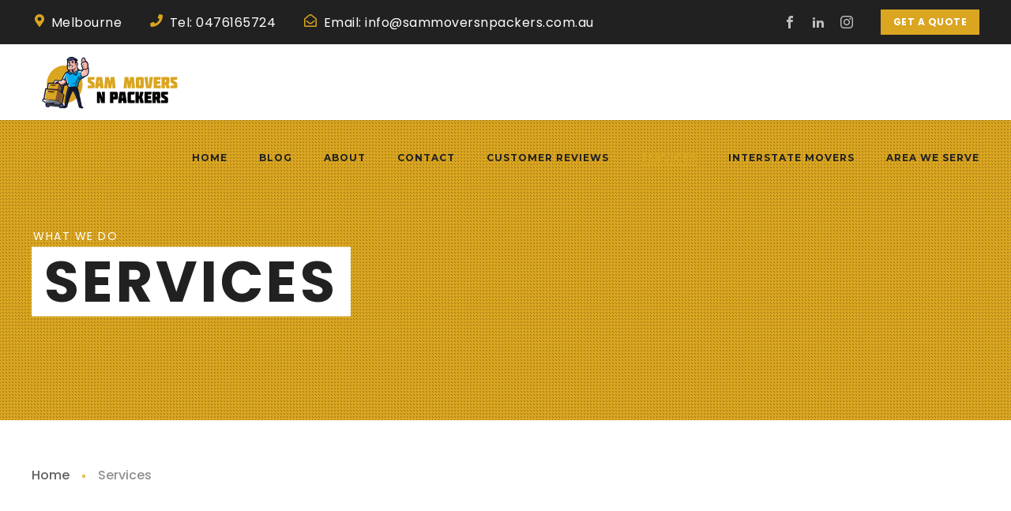

--- FILE ---
content_type: text/html; charset=UTF-8
request_url: https://www.sammoversnpackers.com.au/services/
body_size: 32897
content:
<!DOCTYPE html>
<html class="no-js" lang="en" prefix="og: https://ogp.me/ns#">
<head>
	<!-- META TAGS -->
	<meta charset="UTF-8" />
	<meta name="viewport" content="width=device-width, initial-scale=1, maximum-scale=8">
	<!-- LINK TAGS -->
	<link rel="pingback" href="https://www.sammoversnpackers.com.au/xmlrpc.php" />
	                        <script>
                            /* You can add more configuration options to webfontloader by previously defining the WebFontConfig with your options */
                            if ( typeof WebFontConfig === "undefined" ) {
                                WebFontConfig = new Object();
                            }
                            WebFontConfig['google'] = {families: ['Poppins:100,200,300,400,500,600,700,800,900,100italic,200italic,300italic,400italic,500italic,600italic,700italic,800italic,900italic', 'Montserrat:100,200,300,400,500,600,700,800,900,100italic,200italic,300italic,400italic,500italic,600italic,700italic,800italic,900italic', 'Roboto:100,300,400,500,700,900,100italic,300italic,400italic,500italic,700italic,900italic']};

                            (function() {
                                var wf = document.createElement( 'script' );
                                wf.src = 'https://ajax.googleapis.com/ajax/libs/webfont/1.5.3/webfont.js';
                                wf.type = 'text/javascript';
                                wf.async = 'true';
                                var s = document.getElementsByTagName( 'script' )[0];
                                s.parentNode.insertBefore( wf, s );
                            })();
                        </script>
                        
<!-- Search Engine Optimization by Rank Math - https://rankmath.com/ -->
<title>Services | Sam Movers N Packers</title>
<meta name="description" content="SAM Movers N Packers offers cheap removalists Melbourne services like house moving, office relocation and more. Reliable moving service at affordable cost!"/>
<meta name="robots" content="follow, index, max-snippet:-1, max-video-preview:-1, max-image-preview:large"/>
<link rel="canonical" href="https://www.sammoversnpackers.com.au/services/" />
<meta property="og:locale" content="en_US" />
<meta property="og:type" content="article" />
<meta property="og:title" content="Services | Sam Movers N Packers" />
<meta property="og:description" content="SAM Movers N Packers offers cheap removalists Melbourne services like house moving, office relocation and more. Reliable moving service at affordable cost!" />
<meta property="og:url" content="https://www.sammoversnpackers.com.au/services/" />
<meta property="og:site_name" content="Sam Movers N Packers" />
<meta property="article:publisher" content="https://www.facebook.com/Sam-Movers-N-Packers-106880151574955/" />
<meta property="article:author" content="https://www.facebook.com/xooxooxooxooxoo/" />
<meta property="og:updated_time" content="2022-02-01T05:17:12+00:00" />
<meta property="fb:admins" content="3189388414483797" />
<meta property="og:image" content="https://www.sammoversnpackers.com.au/wp-content/uploads/2021/05/two-movers-in-uniform-transporting-cardboard-boxes-and-furniture-in-apartment.jpg" />
<meta property="og:image:secure_url" content="https://www.sammoversnpackers.com.au/wp-content/uploads/2021/05/two-movers-in-uniform-transporting-cardboard-boxes-and-furniture-in-apartment.jpg" />
<meta property="og:image:width" content="2000" />
<meta property="og:image:height" content="1335" />
<meta property="og:image:alt" content="removal services near me" />
<meta property="og:image:type" content="image/jpeg" />
<meta property="article:published_time" content="2018-06-14T09:33:25+00:00" />
<meta property="article:modified_time" content="2022-02-01T05:17:12+00:00" />
<meta name="twitter:card" content="summary_large_image" />
<meta name="twitter:title" content="Services | Sam Movers N Packers" />
<meta name="twitter:description" content="SAM Movers N Packers offers cheap removalists Melbourne services like house moving, office relocation and more. Reliable moving service at affordable cost!" />
<meta name="twitter:image" content="https://www.sammoversnpackers.com.au/wp-content/uploads/2021/05/two-movers-in-uniform-transporting-cardboard-boxes-and-furniture-in-apartment.jpg" />
<meta name="twitter:label1" content="Time to read" />
<meta name="twitter:data1" content="2 minutes" />
<script type="application/ld+json" class="rank-math-schema">{"@context":"https://schema.org","@graph":[{"@type":"Place","@id":"https://www.sammoversnpackers.com.au/#place","address":{"@type":"PostalAddress","streetAddress":"43 Isabella Way","addressRegion":"Tarneit","postalCode":"3029","addressCountry":"Australia"}},{"@type":"Organization","@id":"https://www.sammoversnpackers.com.au/#organization","name":"SAM Movers N Packers","url":"https://www.sammoversnpackers.com.au","sameAs":["https://www.facebook.com/Sam-Movers-N-Packers-106880151574955/"],"email":"info@sammoversnpackers.com.au","address":{"@type":"PostalAddress","streetAddress":"43 Isabella Way","addressRegion":"Tarneit","postalCode":"3029","addressCountry":"Australia"},"logo":{"@type":"ImageObject","@id":"https://www.sammoversnpackers.com.au/#logo","url":"https://www.sammoversnpackers.com.au/wp-content/uploads/2021/05/Sam-Logo-Square.png","contentUrl":"https://www.sammoversnpackers.com.au/wp-content/uploads/2021/05/Sam-Logo-Square.png","caption":"SAM Movers N Packers","inLanguage":"en","width":"1000","height":"1000"},"contactPoint":[{"@type":"ContactPoint","telephone":"61476165724","contactType":"customer support"}],"location":{"@id":"https://www.sammoversnpackers.com.au/#place"}},{"@type":"WebSite","@id":"https://www.sammoversnpackers.com.au/#website","url":"https://www.sammoversnpackers.com.au","name":"SAM Movers N Packers","publisher":{"@id":"https://www.sammoversnpackers.com.au/#organization"},"inLanguage":"en"},{"@type":"ImageObject","@id":"https://www.sammoversnpackers.com.au/wp-content/uploads/2021/05/two-movers-in-uniform-transporting-cardboard-boxes-and-furniture-in-apartment.jpg","url":"https://www.sammoversnpackers.com.au/wp-content/uploads/2021/05/two-movers-in-uniform-transporting-cardboard-boxes-and-furniture-in-apartment.jpg","width":"2000","height":"1335","inLanguage":"en"},{"@type":"BreadcrumbList","@id":"https://www.sammoversnpackers.com.au/services/#breadcrumb","itemListElement":[{"@type":"ListItem","position":"1","item":{"@id":"https://www.sammoversnpackers.com.au","name":"Home"}},{"@type":"ListItem","position":"2","item":{"@id":"https://www.sammoversnpackers.com.au/services/","name":"Services"}}]},{"@type":"WebPage","@id":"https://www.sammoversnpackers.com.au/services/#webpage","url":"https://www.sammoversnpackers.com.au/services/","name":"Services | Sam Movers N Packers","datePublished":"2018-06-14T09:33:25+00:00","dateModified":"2022-02-01T05:17:12+00:00","isPartOf":{"@id":"https://www.sammoversnpackers.com.au/#website"},"primaryImageOfPage":{"@id":"https://www.sammoversnpackers.com.au/wp-content/uploads/2021/05/two-movers-in-uniform-transporting-cardboard-boxes-and-furniture-in-apartment.jpg"},"inLanguage":"en","breadcrumb":{"@id":"https://www.sammoversnpackers.com.au/services/#breadcrumb"}},{"@type":"Person","@id":"https://www.sammoversnpackers.com.au/services/#author","name":"Sam Movers","image":{"@type":"ImageObject","@id":"https://secure.gravatar.com/avatar/a7cc9ccadbbc6b5961a5bc2b63ef9888edd84dc197c3022a26c442a91fd47ebf?s=96&amp;d=mm&amp;r=g","url":"https://secure.gravatar.com/avatar/a7cc9ccadbbc6b5961a5bc2b63ef9888edd84dc197c3022a26c442a91fd47ebf?s=96&amp;d=mm&amp;r=g","caption":"Sam Movers","inLanguage":"en"},"sameAs":["https://www.sammoversnpackers.com.au"],"worksFor":{"@id":"https://www.sammoversnpackers.com.au/#organization"}},{"@type":"Article","headline":"Services | Sam Movers N Packers","keywords":"removal services near me,Furniture removals","datePublished":"2018-06-14T09:33:25+00:00","dateModified":"2022-02-01T05:17:12+00:00","author":{"@id":"https://www.sammoversnpackers.com.au/services/#author","name":"Sam Movers"},"publisher":{"@id":"https://www.sammoversnpackers.com.au/#organization"},"description":"SAM Movers N Packers offers cheap removalists Melbourne services like house moving, office relocation and more. Reliable moving service at affordable cost!","name":"Services | Sam Movers N Packers","@id":"https://www.sammoversnpackers.com.au/services/#richSnippet","isPartOf":{"@id":"https://www.sammoversnpackers.com.au/services/#webpage"},"image":{"@id":"https://www.sammoversnpackers.com.au/wp-content/uploads/2021/05/two-movers-in-uniform-transporting-cardboard-boxes-and-furniture-in-apartment.jpg"},"inLanguage":"en","mainEntityOfPage":{"@id":"https://www.sammoversnpackers.com.au/services/#webpage"}}]}</script>
<!-- /Rank Math WordPress SEO plugin -->

<link rel='dns-prefetch' href='//maps.google.com' />
<link rel='dns-prefetch' href='//www.googletagmanager.com' />
<link rel='dns-prefetch' href='//fonts.googleapis.com' />
<link rel="alternate" type="application/rss+xml" title="Sam Movers N Packers &raquo; Feed" href="https://www.sammoversnpackers.com.au/feed/" />
<link rel="alternate" type="application/rss+xml" title="Sam Movers N Packers &raquo; Comments Feed" href="https://www.sammoversnpackers.com.au/comments/feed/" />
<link rel="alternate" title="oEmbed (JSON)" type="application/json+oembed" href="https://www.sammoversnpackers.com.au/wp-json/oembed/1.0/embed?url=https%3A%2F%2Fwww.sammoversnpackers.com.au%2Fservices%2F" />
<link rel="alternate" title="oEmbed (XML)" type="text/xml+oembed" href="https://www.sammoversnpackers.com.au/wp-json/oembed/1.0/embed?url=https%3A%2F%2Fwww.sammoversnpackers.com.au%2Fservices%2F&#038;format=xml" />
<style id='wp-img-auto-sizes-contain-inline-css' type='text/css'>
img:is([sizes=auto i],[sizes^="auto," i]){contain-intrinsic-size:3000px 1500px}
/*# sourceURL=wp-img-auto-sizes-contain-inline-css */
</style>
<link rel='stylesheet' id='font-awesome-5-all-css' href='https://www.sammoversnpackers.com.au/wp-content/plugins/elementor/assets/lib/font-awesome/css/all.min.css?ver=3.34.2' type='text/css' media='all' />
<link rel='stylesheet' id='font-awesome-4-shim-css' href='https://www.sammoversnpackers.com.au/wp-content/plugins/elementor/assets/lib/font-awesome/css/v4-shims.min.css?ver=3.34.2' type='text/css' media='all' />
<link rel='stylesheet' id='jkit-elements-main-css' href='https://www.sammoversnpackers.com.au/wp-content/plugins/jeg-elementor-kit/assets/css/elements/main.css?ver=3.0.2' type='text/css' media='all' />
<style id='wp-emoji-styles-inline-css' type='text/css'>

	img.wp-smiley, img.emoji {
		display: inline !important;
		border: none !important;
		box-shadow: none !important;
		height: 1em !important;
		width: 1em !important;
		margin: 0 0.07em !important;
		vertical-align: -0.1em !important;
		background: none !important;
		padding: 0 !important;
	}
/*# sourceURL=wp-emoji-styles-inline-css */
</style>
<link rel='stylesheet' id='wp-block-library-css' href='https://www.sammoversnpackers.com.au/wp-includes/css/dist/block-library/style.min.css?ver=6.9' type='text/css' media='all' />
<style id='classic-theme-styles-inline-css' type='text/css'>
/*! This file is auto-generated */
.wp-block-button__link{color:#fff;background-color:#32373c;border-radius:9999px;box-shadow:none;text-decoration:none;padding:calc(.667em + 2px) calc(1.333em + 2px);font-size:1.125em}.wp-block-file__button{background:#32373c;color:#fff;text-decoration:none}
/*# sourceURL=/wp-includes/css/classic-themes.min.css */
</style>
<link rel='stylesheet' id='wp-components-css' href='https://www.sammoversnpackers.com.au/wp-includes/css/dist/components/style.min.css?ver=6.9' type='text/css' media='all' />
<link rel='stylesheet' id='wp-preferences-css' href='https://www.sammoversnpackers.com.au/wp-includes/css/dist/preferences/style.min.css?ver=6.9' type='text/css' media='all' />
<link rel='stylesheet' id='wp-block-editor-css' href='https://www.sammoversnpackers.com.au/wp-includes/css/dist/block-editor/style.min.css?ver=6.9' type='text/css' media='all' />
<link rel='stylesheet' id='popup-maker-block-library-style-css' href='https://www.sammoversnpackers.com.au/wp-content/plugins/popup-maker/dist/packages/block-library-style.css?ver=dbea705cfafe089d65f1' type='text/css' media='all' />
<style id='global-styles-inline-css' type='text/css'>
:root{--wp--preset--aspect-ratio--square: 1;--wp--preset--aspect-ratio--4-3: 4/3;--wp--preset--aspect-ratio--3-4: 3/4;--wp--preset--aspect-ratio--3-2: 3/2;--wp--preset--aspect-ratio--2-3: 2/3;--wp--preset--aspect-ratio--16-9: 16/9;--wp--preset--aspect-ratio--9-16: 9/16;--wp--preset--color--black: #000000;--wp--preset--color--cyan-bluish-gray: #abb8c3;--wp--preset--color--white: #ffffff;--wp--preset--color--pale-pink: #f78da7;--wp--preset--color--vivid-red: #cf2e2e;--wp--preset--color--luminous-vivid-orange: #ff6900;--wp--preset--color--luminous-vivid-amber: #fcb900;--wp--preset--color--light-green-cyan: #7bdcb5;--wp--preset--color--vivid-green-cyan: #00d084;--wp--preset--color--pale-cyan-blue: #8ed1fc;--wp--preset--color--vivid-cyan-blue: #0693e3;--wp--preset--color--vivid-purple: #9b51e0;--wp--preset--gradient--vivid-cyan-blue-to-vivid-purple: linear-gradient(135deg,rgb(6,147,227) 0%,rgb(155,81,224) 100%);--wp--preset--gradient--light-green-cyan-to-vivid-green-cyan: linear-gradient(135deg,rgb(122,220,180) 0%,rgb(0,208,130) 100%);--wp--preset--gradient--luminous-vivid-amber-to-luminous-vivid-orange: linear-gradient(135deg,rgb(252,185,0) 0%,rgb(255,105,0) 100%);--wp--preset--gradient--luminous-vivid-orange-to-vivid-red: linear-gradient(135deg,rgb(255,105,0) 0%,rgb(207,46,46) 100%);--wp--preset--gradient--very-light-gray-to-cyan-bluish-gray: linear-gradient(135deg,rgb(238,238,238) 0%,rgb(169,184,195) 100%);--wp--preset--gradient--cool-to-warm-spectrum: linear-gradient(135deg,rgb(74,234,220) 0%,rgb(151,120,209) 20%,rgb(207,42,186) 40%,rgb(238,44,130) 60%,rgb(251,105,98) 80%,rgb(254,248,76) 100%);--wp--preset--gradient--blush-light-purple: linear-gradient(135deg,rgb(255,206,236) 0%,rgb(152,150,240) 100%);--wp--preset--gradient--blush-bordeaux: linear-gradient(135deg,rgb(254,205,165) 0%,rgb(254,45,45) 50%,rgb(107,0,62) 100%);--wp--preset--gradient--luminous-dusk: linear-gradient(135deg,rgb(255,203,112) 0%,rgb(199,81,192) 50%,rgb(65,88,208) 100%);--wp--preset--gradient--pale-ocean: linear-gradient(135deg,rgb(255,245,203) 0%,rgb(182,227,212) 50%,rgb(51,167,181) 100%);--wp--preset--gradient--electric-grass: linear-gradient(135deg,rgb(202,248,128) 0%,rgb(113,206,126) 100%);--wp--preset--gradient--midnight: linear-gradient(135deg,rgb(2,3,129) 0%,rgb(40,116,252) 100%);--wp--preset--font-size--small: 13px;--wp--preset--font-size--medium: 20px;--wp--preset--font-size--large: 36px;--wp--preset--font-size--x-large: 42px;--wp--preset--spacing--20: 0.44rem;--wp--preset--spacing--30: 0.67rem;--wp--preset--spacing--40: 1rem;--wp--preset--spacing--50: 1.5rem;--wp--preset--spacing--60: 2.25rem;--wp--preset--spacing--70: 3.38rem;--wp--preset--spacing--80: 5.06rem;--wp--preset--shadow--natural: 6px 6px 9px rgba(0, 0, 0, 0.2);--wp--preset--shadow--deep: 12px 12px 50px rgba(0, 0, 0, 0.4);--wp--preset--shadow--sharp: 6px 6px 0px rgba(0, 0, 0, 0.2);--wp--preset--shadow--outlined: 6px 6px 0px -3px rgb(255, 255, 255), 6px 6px rgb(0, 0, 0);--wp--preset--shadow--crisp: 6px 6px 0px rgb(0, 0, 0);}:where(.is-layout-flex){gap: 0.5em;}:where(.is-layout-grid){gap: 0.5em;}body .is-layout-flex{display: flex;}.is-layout-flex{flex-wrap: wrap;align-items: center;}.is-layout-flex > :is(*, div){margin: 0;}body .is-layout-grid{display: grid;}.is-layout-grid > :is(*, div){margin: 0;}:where(.wp-block-columns.is-layout-flex){gap: 2em;}:where(.wp-block-columns.is-layout-grid){gap: 2em;}:where(.wp-block-post-template.is-layout-flex){gap: 1.25em;}:where(.wp-block-post-template.is-layout-grid){gap: 1.25em;}.has-black-color{color: var(--wp--preset--color--black) !important;}.has-cyan-bluish-gray-color{color: var(--wp--preset--color--cyan-bluish-gray) !important;}.has-white-color{color: var(--wp--preset--color--white) !important;}.has-pale-pink-color{color: var(--wp--preset--color--pale-pink) !important;}.has-vivid-red-color{color: var(--wp--preset--color--vivid-red) !important;}.has-luminous-vivid-orange-color{color: var(--wp--preset--color--luminous-vivid-orange) !important;}.has-luminous-vivid-amber-color{color: var(--wp--preset--color--luminous-vivid-amber) !important;}.has-light-green-cyan-color{color: var(--wp--preset--color--light-green-cyan) !important;}.has-vivid-green-cyan-color{color: var(--wp--preset--color--vivid-green-cyan) !important;}.has-pale-cyan-blue-color{color: var(--wp--preset--color--pale-cyan-blue) !important;}.has-vivid-cyan-blue-color{color: var(--wp--preset--color--vivid-cyan-blue) !important;}.has-vivid-purple-color{color: var(--wp--preset--color--vivid-purple) !important;}.has-black-background-color{background-color: var(--wp--preset--color--black) !important;}.has-cyan-bluish-gray-background-color{background-color: var(--wp--preset--color--cyan-bluish-gray) !important;}.has-white-background-color{background-color: var(--wp--preset--color--white) !important;}.has-pale-pink-background-color{background-color: var(--wp--preset--color--pale-pink) !important;}.has-vivid-red-background-color{background-color: var(--wp--preset--color--vivid-red) !important;}.has-luminous-vivid-orange-background-color{background-color: var(--wp--preset--color--luminous-vivid-orange) !important;}.has-luminous-vivid-amber-background-color{background-color: var(--wp--preset--color--luminous-vivid-amber) !important;}.has-light-green-cyan-background-color{background-color: var(--wp--preset--color--light-green-cyan) !important;}.has-vivid-green-cyan-background-color{background-color: var(--wp--preset--color--vivid-green-cyan) !important;}.has-pale-cyan-blue-background-color{background-color: var(--wp--preset--color--pale-cyan-blue) !important;}.has-vivid-cyan-blue-background-color{background-color: var(--wp--preset--color--vivid-cyan-blue) !important;}.has-vivid-purple-background-color{background-color: var(--wp--preset--color--vivid-purple) !important;}.has-black-border-color{border-color: var(--wp--preset--color--black) !important;}.has-cyan-bluish-gray-border-color{border-color: var(--wp--preset--color--cyan-bluish-gray) !important;}.has-white-border-color{border-color: var(--wp--preset--color--white) !important;}.has-pale-pink-border-color{border-color: var(--wp--preset--color--pale-pink) !important;}.has-vivid-red-border-color{border-color: var(--wp--preset--color--vivid-red) !important;}.has-luminous-vivid-orange-border-color{border-color: var(--wp--preset--color--luminous-vivid-orange) !important;}.has-luminous-vivid-amber-border-color{border-color: var(--wp--preset--color--luminous-vivid-amber) !important;}.has-light-green-cyan-border-color{border-color: var(--wp--preset--color--light-green-cyan) !important;}.has-vivid-green-cyan-border-color{border-color: var(--wp--preset--color--vivid-green-cyan) !important;}.has-pale-cyan-blue-border-color{border-color: var(--wp--preset--color--pale-cyan-blue) !important;}.has-vivid-cyan-blue-border-color{border-color: var(--wp--preset--color--vivid-cyan-blue) !important;}.has-vivid-purple-border-color{border-color: var(--wp--preset--color--vivid-purple) !important;}.has-vivid-cyan-blue-to-vivid-purple-gradient-background{background: var(--wp--preset--gradient--vivid-cyan-blue-to-vivid-purple) !important;}.has-light-green-cyan-to-vivid-green-cyan-gradient-background{background: var(--wp--preset--gradient--light-green-cyan-to-vivid-green-cyan) !important;}.has-luminous-vivid-amber-to-luminous-vivid-orange-gradient-background{background: var(--wp--preset--gradient--luminous-vivid-amber-to-luminous-vivid-orange) !important;}.has-luminous-vivid-orange-to-vivid-red-gradient-background{background: var(--wp--preset--gradient--luminous-vivid-orange-to-vivid-red) !important;}.has-very-light-gray-to-cyan-bluish-gray-gradient-background{background: var(--wp--preset--gradient--very-light-gray-to-cyan-bluish-gray) !important;}.has-cool-to-warm-spectrum-gradient-background{background: var(--wp--preset--gradient--cool-to-warm-spectrum) !important;}.has-blush-light-purple-gradient-background{background: var(--wp--preset--gradient--blush-light-purple) !important;}.has-blush-bordeaux-gradient-background{background: var(--wp--preset--gradient--blush-bordeaux) !important;}.has-luminous-dusk-gradient-background{background: var(--wp--preset--gradient--luminous-dusk) !important;}.has-pale-ocean-gradient-background{background: var(--wp--preset--gradient--pale-ocean) !important;}.has-electric-grass-gradient-background{background: var(--wp--preset--gradient--electric-grass) !important;}.has-midnight-gradient-background{background: var(--wp--preset--gradient--midnight) !important;}.has-small-font-size{font-size: var(--wp--preset--font-size--small) !important;}.has-medium-font-size{font-size: var(--wp--preset--font-size--medium) !important;}.has-large-font-size{font-size: var(--wp--preset--font-size--large) !important;}.has-x-large-font-size{font-size: var(--wp--preset--font-size--x-large) !important;}
:where(.wp-block-post-template.is-layout-flex){gap: 1.25em;}:where(.wp-block-post-template.is-layout-grid){gap: 1.25em;}
:where(.wp-block-term-template.is-layout-flex){gap: 1.25em;}:where(.wp-block-term-template.is-layout-grid){gap: 1.25em;}
:where(.wp-block-columns.is-layout-flex){gap: 2em;}:where(.wp-block-columns.is-layout-grid){gap: 2em;}
:root :where(.wp-block-pullquote){font-size: 1.5em;line-height: 1.6;}
/*# sourceURL=global-styles-inline-css */
</style>
<link rel='stylesheet' id='contact-form-7-css' href='https://www.sammoversnpackers.com.au/wp-content/plugins/contact-form-7/includes/css/styles.css?ver=6.1.4' type='text/css' media='all' />
<link rel='stylesheet' id='rs-plugin-settings-css' href='https://www.sammoversnpackers.com.au/wp-content/plugins/revslider/public/assets/css/rs6.css?ver=6.4.8' type='text/css' media='all' />
<style id='rs-plugin-settings-inline-css' type='text/css'>
#rs-demo-id {}
/*# sourceURL=rs-plugin-settings-inline-css */
</style>
<link rel='stylesheet' id='elementor-icons-css' href='https://www.sammoversnpackers.com.au/wp-content/plugins/elementor/assets/lib/eicons/css/elementor-icons.min.css?ver=5.46.0' type='text/css' media='all' />
<link rel='stylesheet' id='elementor-frontend-css' href='https://www.sammoversnpackers.com.au/wp-content/plugins/elementor/assets/css/frontend.min.css?ver=3.34.2' type='text/css' media='all' />
<link rel='stylesheet' id='elementor-post-16477-css' href='https://www.sammoversnpackers.com.au/wp-content/uploads/elementor/css/post-16477.css?ver=1768949408' type='text/css' media='all' />
<link rel='stylesheet' id='cute-alert-css' href='https://www.sammoversnpackers.com.au/wp-content/plugins/metform/public/assets/lib/cute-alert/style.css?ver=4.1.2' type='text/css' media='all' />
<link rel='stylesheet' id='text-editor-style-css' href='https://www.sammoversnpackers.com.au/wp-content/plugins/metform/public/assets/css/text-editor.css?ver=4.1.2' type='text/css' media='all' />
<link rel='stylesheet' id='globax-style-css' href='https://www.sammoversnpackers.com.au/wp-content/themes/globax/style.css?ver=6.9' type='text/css' media='all' />
<link rel='stylesheet' id='globax-default-fonts-css' href='//fonts.googleapis.com/css?family=Montserrat%3A400%2C500%2C600%2C700%7CRoboto%3A400%2C500%2C700%26subset%3Dlatin%2Clatin-ext&#038;ver=1.0.0' type='text/css' media='all' />
<link rel='stylesheet' id='js_composer_front-css' href='https://www.sammoversnpackers.com.au/wp-content/plugins/js_composer/assets/css/js_composer.min.css?ver=6.6.0' type='text/css' media='all' />
<link rel='stylesheet' id='popup-maker-site-css' href='//www.sammoversnpackers.com.au/wp-content/uploads/pum/pum-site-styles.css?generated=1755179384&#038;ver=1.21.5' type='text/css' media='all' />
<link rel='stylesheet' id='dynamic-styles-css' href='https://www.sammoversnpackers.com.au/wp-content/themes/globax/css/dynamic-styles.css?ver=6.9' type='text/css' media='all' />
<style id='dynamic-styles-inline-css' type='text/css'>
body,input,select,pre,code,kbd,samp,dt,#cancel-comment-reply-link,.box-item-content, textarea, .widget_price_filter .price_label {font-size:19px;font-weight:400;font-family:Poppins;line-height:28px;letter-spacing:0.5px;color:#616161;}.stylish-line-box > .stylish-line > .stylish-subtitle {font-family:Poppins;}.widget_twitter .tweet-time,.widget_categories ul li a,.widget_pages ul li a,.widget_archive ul li a,.widget_meta ul li a,.widget_layered_nav ul li a,.widget_nav_menu ul li a,.widget_product_categories ul li a,.widget_recent_entries ul li a, .widget_rss ul li a,.widget_icl_lang_sel_widget li a,.recentcomments a,.widget_product_search form button:before,.page-content-wrap .widget_shopping_cart .cart_list li .remove,.blog-header + .et-breadcrumbs,.tech-header + .et-breadcrumbs,.project-header + .et-breadcrumbs,.product-header + .et-breadcrumbs,.product_meta > *:not(.product-summary-title) span,.product_meta > *:not(.product-summary-title) a {color:#616161 !important;}.et-breadcrumbs a:after {background-color:#616161 !important;}h1,h2,h3,h4,h5,h6, .woocommerce-page #et-content .shop_table .product-name > a:not(.yith-wcqv-button),.woocommerce-Tabs-panel .shop_attributes th,#reply-title,.product .summary .price,.widget_products .product_list_widget > li .product-title,.widget_recently_viewed_products .product_list_widget > li .product-title,.widget_recent_reviews .product_list_widget > li .product-title,.widget_top_rated_products .product_list_widget > li .product-title,.et-circle-progress .percent,.et-timer .timer-count,.pricing-currency,.pricing-price,.woocommerce-MyAccount-navigation li a {font-family:Poppins;text-transform:none;font-weight:700;letter-spacing:0px;color:#212121;}.woocommerce-page #et-content .shop_table .product-name > a:not(.yith-wcqv-button),.widget_et_recent_entries .post-title a,.woocommerce-tabs .tabs li a {color:#212121 !important;}.page-content-wrap .widget_shopping_cart .cart-product-title a,.et-circle-progress .percent {color:#212121;}h1 {font-size:48px; line-height:56px;}h2 {font-size:40px; line-height:48px;}h3 {font-size:32px; line-height:40px;}h4 {font-size:24px; line-height:32px;}h5 {font-size:20px; line-height:28px;}h6 {font-size:16px; line-height:24px;}.woocommerce-Tabs-panel h2,.widget_products .product_list_widget > li .product-title,.widget_recently_viewed_products .product_list_widget > li .product-title,.widget_recent_reviews .product_list_widget > li .product-title,.widget_top_rated_products .product_list_widget > li .product-title,.shop_table .product-name > a:not(.yith-wcqv-button){font-size:16px; line-height:24px;}.woocommerce h2{font-size:24px; line-height:32px;}.et-timer .timer-count,.product-title-section > .post-title{font-size:48px; line-height:56px;}.woocommerce-review__author{font-size:20px; line-height:28px;}.woocommerce .comment-reply-title{font-size:32px; line-height:40px;}textarea, select, input[type="date"], input[type="datetime"], input[type="datetime-local"], input[type="email"], input[type="month"], input[type="number"], input[type="password"], input[type="search"], input[type="tel"], input[type="text"], input[type="time"], input[type="url"], input[type="week"], input[type="file"], .select2-container--default .select2-selection--single,.post-meta > *,.full #loop-posts .format-quote .post-excerpt,.full #loop-posts .format-status .post-excerpt,.single-post-page > .format-quote .post-excerpt,.single-post-page > .format-status .post-excerpt,.full .format-quote .post-quote-auther,.full .format-status .post-status-auther,.single-post-page > .format-quote .post-quote-auther,.single-post-page > .format-status .post-status-auther,blockquote,q,.widget_categories ul li a,.widget_pages ul li a,.widget_archive ul li a,.widget_meta ul li a,.widget_nav_menu ul li a,.widget_schedule ul li,.widget_product_categories ul li a,.project-category,.product .onsale,.product .product-status,.product .price,.woocommerce-tabs .tabs li a,th,.woocommerce-review__author,.et-blockquote .quote,.et-ghost-title > .ghost-title,.et-line-button,.et-inline-button,.et-progress .percent,.et-counter > span,.et-person .person-subtitle,.pricing-label,.testimonial-content {font-family:Poppins;}.stylish-line-ghost-middle,.stylish-line-ghost-before,.stylish-line-ghost-after,.woocommerce-review__author:after,#yith-quick-view-content .price:after {background-color:#daa520;}#loop-posts .post-title:hover,#loop-posts .post-title a:hover,.recent-posts .post-title:hover,.recent-posts .post-title a:hover,.loop-product .post-title:hover,.loop-product .post-title a:hover,.related-posts .post .post-title a:hover,.project-layout .project .post-body .post-title a:hover,.project-layout .project .project-category a:hover,.widget_recent_comments li:before,.product .summary .price ins,.product-title-section .price ins,.page-content-wrap .widget_shopping_cart .cart-product-title a:hover,.page-content-wrap .widget_shopping_cart .cart-product-title:hover a,.widget_products .product_list_widget > li > a:hover .product-title,.widget_recently_viewed_products .product_list_widget > li > a:hover .product-title,.widget_recent_reviews .product_list_widget > li > a:hover .product-title,.widget_top_rated_products .product_list_widget > li > a:hover .product-title,.search-posts .post-title a:hover,.search-posts .post-title:hover a,.et-testimonial-item .rating span,.et-accordion .toggle-ind,.et-accordion .toggle-icon,.tabset .tab .icon,.testimonial-content:before,.testimonial-alt .testimonial-title {color:#daa520;}.post-meta a:hover,.project-meta ul a:not(.social-share):hover,.widget_et_recent_entries .post-title:hover a,.widget_twitter .tweet-time,.widget_categories ul li a:hover,.widget_pages ul li a:hover,.widget_archive ul li a:hover,.widget_meta ul li a:hover,.widget_layered_nav ul li a:hover,.widget_nav_menu ul li a:hover,.widget_product_categories ul li a:hover,.widget_recent_entries ul li a:hover, .widget_rss ul li a:hover,.widget_icl_lang_sel_widget li a:hover,.recentcomments a:hover,#yith-quick-view-close:hover,.page-content-wrap .widget_shopping_cart .cart_list li .remove:hover,.woocommerce-page #et-content .shop_table .product-name > a:not(.yith-wcqv-button):hover,.project-social-share > .social-links > a:hover,.product .summary .post-social-share > .social-links > a:hover,.product_meta > *:not(.product-summary-title) a:hover,.woocommerce-MyAccount-navigation li.is-active a {color:#daa520 !important;}.comment-reply-link:hover,.enovathemes-navigation li a:hover,.enovathemes-navigation li .current,.post-image-overlay > .overlay-read-more:hover,.post-image-overlay > .post-image-overlay-content > .overlay-read-more:hover,.post-sticky,.post-media .flex-direction-nav li a:hover,.post-media .flex-control-nav li a:hover,.post-media .flex-control-nav li a.flex-active,.slick-dots li button:hover,.slick-dots li.slick-active button,.owl-carousel .owl-nav > *:hover,.enovathemes-filter .filter:before,.overlay-flip-hor .overlay-hover .post-image-overlay, .overlay-flip-ver .overlay-hover .post-image-overlay,.image-move-up .post-image-overlay,.image-move-down .post-image-overlay,.image-move-left .post-image-overlay,.image-move-right .post-image-overlay,.overlay-image-move-up .post-image-overlay,.overlay-image-move-down .post-image-overlay,.overlay-image-move-left .post-image-overlay,.overlay-image-move-right .post-image-overlay,.product .onsale,.product .product-status,.product-quick-view:hover,.woocommerce-store-notice.demo_store,.shop_table .product-remove a:hover,.tabset .tab.active,.et-mailchimp input[type="text"] + .after,.owl-carousel .owl-dots > .owl-dot.active,.pricing-label,.pricing-footer .et-button:hover,.mob-menu-toggle-alt,.widget_title:before,.blog-header + .et-breadcrumbs > .container > *:before,.tech-header + .et-breadcrumbs > .container > *:before,.project-header + .et-breadcrumbs > .container > *:before,.product-header + .et-breadcrumbs > .container > *:before,.post-meta > *:before,.stylish-button:after,.stylish-button + a:after,.full #loop-posts .format-link .post-body-inner,.single-post-page > .format-link .format-container,.full #loop-posts .format-status .post-body-inner:before,.full #loop-posts .format-quote .post-body-inner:before,.single-post-page > .post.format-quote > .post-inner > .post-body .format-container:before,.single-post-page > .post.format-status > .post-inner > .post-body .format-container:before,.post-highlight:before,blockquote:before,q:before,.full .format-quote .post-quote-auther:after,.full .format-status .post-status-auther:after,.single-post-page > .format-quote .post-quote-auther:after,.single-post-page > .format-status .post-status-auther:after,.post-single-navigation a:hover,.post-social-share > .social-links > a:hover,.stylish-dash:after,#reply-title:after,.widget_categories ul li a:before,.widget_pages ul li a:before,.widget_archive ul li a:before,.widget_meta ul li a:before,.widget_nav_menu ul li a:before,.widget_schedule ul li:before,.widget_product_categories ul li a:before,.widget_categories ul li a:after,.widget_pages ul li a:after,.widget_archive ul li a:after,.widget_meta ul li a:after,.widget_nav_menu ul li a:after,.widget_product_categories ul li a:after,.project-single-navigation > *:hover,.project-meta ul li:before,.product_meta > *:not(.product-summary-title):before,.woocommerce-tabs .tabs li a:hover,.woocommerce-tabs .tabs li.active a,.widget .image-container:before,.et-blockquote .quote:before,.et-person .social-links a:hover,.et-person-alt > .under-image-content:before,.et-timeline-item .timeline-item-icon {background-color:#daa520;}.mejs-controls .mejs-time-rail .mejs-time-current,.slick-slider .slick-prev:hover,.slick-slider .slick-next:hover,#project-gallery .owl-nav > .owl-prev:hover,#project-gallery .owl-nav > .owl-next:hover,.et-tweets ul.slick-dots li.slick-active button {background-color:#daa520 !important;}.full #loop-posts .format-status .post-body-inner:after,.full #loop-posts .format-quote .post-body-inner:after,.single-post-page > .post.format-quote > .post-inner > .post-body .format-container:after,.single-post-page > .post.format-status > .post-inner > .post-body .format-container:after,.post-highlight:after,blockquote:after,q:after,.et-blockquote .quote:after,.et-person-alt > .under-image-content:after {border-top:12px solid #daa520;border-bottom:12px solid #daa520;}#yith-wcwl-popup-message {color:#daa520 !important;box-shadow:inset 0 0 0 1px #daa520;}.enovathemes-navigation li a:hover,.enovathemes-navigation li .current {box-shadow:inset 0 0 0 2px #daa520 !important;}.yith-wcwl-add-to-wishlist a:hover,.yith-wcwl-wishlistexistsbrowse.show a,.yith-wcwl-wishlistaddedbrowse.show a,.enovathemes-filter .filter:hover,.enovathemes-filter .filter.active {box-shadow:inset 0 0 0 2px #daa520 !important;background-color:#daa520;}.yith-wcwl-add-to-wishlist a.active:after {border:2px solid #daa520;border-top:2px solid #daa520;}.yith-wcwl-add-to-wishlist a.active:hover:after {border:2px solid #daa520;border-top:2px solid #ffffff;}.show a.active:after,.show a.active:hover:after {border:2px solid #daa520 !important;border-top:2px solid #ffffff !important;}.ajax-add-to-cart-loading .circle-loader {border-left-color:#daa520;}.ajax-add-to-cart-loading .load-complete {border-color:#daa520 !important;}.ajax-add-to-cart-loading .checkmark:after {border-right:2px solid #daa520;border-top:2px solid #daa520;}.widget_price_filter .ui-slider-horizontal .ui-slider-range {background-color:#daa520 !important;}.widget_price_filter .ui-slider .ui-slider-handle {border:2px solid #daa520;}.highlight-true .testimonial-content {box-shadow:inset 0 0 0 1px #daa520;border-color:#daa520;}.highlight-true .testimonial-content:after {border-color:#daa520 transparent transparent transparent;}ul.chat li:nth-child(2n+2) > p {background-color:rgba(218,165,32,0.2);color:#daa520 !important;}.post-tags-single a:hover,.widget_tag_cloud .tagcloud a:hover,.widget_product_tag_cloud .tagcloud a:hover,.project-tags a:hover {background-color:#daa520 !important;}.nivo-lightbox-prev:hover, .nivo-lightbox-next:hover, .nivo-lightbox-close:hover{background-color:rgb(188,135,2) !important;}a,a:visited,.comment-meta .comment-date-time a:hover,.comment-author a:hover,.comment-content .edit-link a a,#cancel-comment-reply-link:hover,.woocommerce-review-link {color:#daa520;opacity:1;}a:hover,.comment-content .edit-link a a:hover,.woocommerce-review-link:hover,.product_meta a:hover {color:#212121;}.one-page-bullets,#multiscroll-nav {background-color:#f5f5f5;}.one-page-bullets ul li a,#multiscroll-nav li a {background-color:#212121;}.one-page-bullets ul li a:hover,.one-page-bullets ul li.one-page-active a,#multiscroll-nav li a:hover,#multiscroll-nav li a.active {background-color:#daa520;}.one-page-bullets ul li a:before,#multiscroll-nav li:before {background-color:#212121;color:#ffffff;}body.layout-frame {padding:20px;}.layout-frame .site-sidebar {right:20px;top:20px;height:calc( 100% - 40px );}.layout-frame.sidebar-align-left .site-sidebar {right:auto !important;left:20px;top:20px;height:calc( 100% - 40px );}.body-borders > div:not(.shadow) {background-color:#ffffff;}.body-borders > .top-border,.body-borders > .bottom-border,.body-borders > .top-border:before,.body-borders > .bottom-border:before {height:20px;}.body-borders > .left-border,.body-borders > .right-border,.body-borders > .left-border:before,.body-borders > .right-border:before {width:20px;}.image-preloader,.image-loading {opacity:1 !important;visibility:visible !important;z-index:1 !important; -ms-transform:skewY(-25deg) translate3d(0,50%,0);transform:skewY(-25deg) translate3d(0,50%,0);}.image-preloader + img {-ms-transform:translate3d(0,20%,0);transform:translate3d(0,20%,0);}.image-loading {z-index:2 !important;}#to-top {width:48px;height:48px;line-height:48px !important;font-size:32px;border-radius:150px;color:#ffffff;background-color:#151515;}#to-top:hover {color:#ffffff;background-color:#daa520;}#to-top .et-ink {background-color:#ffffff;}.rich-header, .rich-header .parallax-container, .rich-header .fixed-container {height:380px;}.rich-header h1 {font-family:Poppins; font-weight:700; font-size:72px; line-height:88px; letter-spacing:4px; text-transform:uppercase;}.rich-header p {font-family:Poppins; font-weight:400; font-size:14px; letter-spacing:1.5px; text-transform:uppercase;}.rich-header + .et-breadcrumbs {font-family:Poppins; font-weight:500; font-size:16px; letter-spacing:0px; text-transform:none;}.page-id-10713 .page-header, .page-id-10713 .page-header .parallax-container, .page-id-10713 .page-header .fixed-container {background-color:#daa520;}.page-id-10713 .page-header h1 {color:#212121;padding:0px 16px;background-color:#ffffff;}.page-id-10713 .page-header p {color:#ffffff;}.page-id-10713 .et-breadcrumbs {color:#616161;}.page-id-10713 .et-breadcrumbs:before,.page-id-10713 .et-breadcrumbs:after {}.page-id-10713 .et-breadcrumbs > .container > *:before {background-color:#daa520;}.page-id-10713 .et-breadcrumbs a:after {background-color:#616161;}html,#gen-wrap {background-color:#ffffff;}.site-loading {background-color:#212121;color:#ffffff;}.site-loading svg path {fill:#ffffff;}.under-construction {background-color:#ffffff;}textarea, select, input[type="date"], input[type="datetime"], input[type="datetime-local"], input[type="email"], input[type="month"], input[type="number"], input[type="password"], input[type="search"], input[type="tel"], input[type="text"], input[type="time"], input[type="url"], input[type="week"], input[type="file"] {color:#616161;background-color:#ffffff;border-color:#e0e0e0;}.tech-page-search-form .search-icon,.widget_search form input[type="submit"] + .search-icon, .widget_product_search form input[type="submit"] + .search-icon {color:#616161 !important;}.select2-container--default .select2-selection--single {color:#616161 !important;background-color:#ffffff !important;border-color:#e0e0e0 !important;}.select2-container--default .select2-selection--single .select2-selection__rendered{color:#616161 !important;}.select2-dropdown,.select2-container--default .select2-search--dropdown .select2-search__field {background-color:#ffffff !important;}textarea:focus, select:focus, input[type="date"]:focus, input[type="datetime"]:focus, input[type="datetime-local"]:focus, input[type="email"]:focus, input[type="month"]:focus, input[type="number"]:focus, input[type="password"]:focus, input[type="search"]:focus, input[type="tel"]:focus, input[type="text"]:focus, input[type="time"]:focus, input[type="url"]:focus, input[type="week"]:focus, input[type="file"]:focus {color:#424242;border-color:#bdbdbd;background-color:#ffffff;}.tech-page-search-form [type="submit"]:hover + .search-icon,.widget_search form input[type="submit"]:hover + .search-icon, .widget_product_search form input[type="submit"]:hover + .search-icon {color:#424242 !important;}.select2-container--default .select2-selection--single:focus {color:#424242 !important;border-color:#bdbdbd !important;background-color:#ffffff !important;}.select2-container--default .select2-selection--single .select2-selection__rendered:focus{color:#424242 !important;}.select2-dropdown:focus,.select2-container--default .select2-search--dropdown .select2-search__field:focus {background-color:#ffffff !important;}input[type="button"], input[type="reset"], input[type="submit"], button, a.checkout-button, .return-to-shop a, .wishlist_table .product-add-to-cart a, .wishlist_table .yith-wcqv-button, a.woocommerce-button, #page-links > a, .edit-link a, .mobile-navigation .cart-contents, .page-content-wrap .woocommerce-mini-cart__buttons > a, .desk-menu > ul > [data-mm="true"] > .sub-menu .woocommerce-mini-cart__buttons > a.button, .mobile-navigation .woocommerce-mini-cart__buttons > a.button, .site-sidebar .woocommerce-mini-cart__buttons > a.button, .woocommerce .wishlist_table td.product-add-to-cart a, .desk-menu ul ul > li[data-button="true"] a, .error404-button, .product .summary button:hover {color:#ffffff !important;font-family:Poppins; font-weight:700; letter-spacing:0.5px; border-radius:0px !important; background-color:#daa520;}.post-read-more,.comment-reply-link,.et-ajax-loader,.enovathemes-filter .filter,.enovathemes-filter .filter:before,.header-top .top-button,.menu-under-logo-true .header-button,.desk-menu > ul > li > a.menu-item-button,.woo-cart .woocommerce-mini-cart__buttons > a,.product-loop-button,.added_to_cart,.et-button,.product-quick-view {font-family:Poppins; font-weight:700; letter-spacing:0.5px;border-radius:0px !important;}input[type="button"]:hover,input[type="reset"]:hover,input[type="submit"]:hover,button:hover,a.checkout-button:hover,.return-to-shop a:hover,.wishlist_table .product-add-to-cart a:hover,.wishlist_table .yith-wcqv-button:hover,a.woocommerce-button:hover,.woocommerce-mini-cart__buttons > a:hover,#page-links > a:hover,.edit-link a:hover,.et-ajax-loader:hover,.mobile-navigation .cart-contents:hover,.page-content-wrap .woocommerce-mini-cart__buttons > a:hover,.woocommerce .wishlist_table td.product-add-to-cart a:hover,.error404-button:hover,.product .summary button {color:#ffffff !important;background-color:#212121;}.et-ajax-loader.loading:hover:after {border:2px solid #ffffff;}.widget_price_filter .ui-slider .ui-slider-handle {background-color:#daa520;}.footer textarea, .footer select, .footer input[type="date"], .footer input[type="datetime"], .footer input[type="datetime-local"], .footer input[type="email"], .footer input[type="month"], .footer input[type="number"], .footer input[type="password"], .footer input[type="search"], .footer input[type="tel"], .footer input[type="text"], .footer input[type="time"], .footer input[type="url"], .footer input[type="week"], .footer input[type="file"] {color:#9e9e9e;background-color:#ffffff;border-color:#ffffff;}.footer textarea:focus, .footer select:focus, .footer input[type="date"]:focus, .footer input[type="datetime"]:focus, .footer input[type="datetime-local"]:focus, .footer input[type="email"]:focus, .footer input[type="month"]:focus, .footer input[type="number"]:focus, .footer input[type="password"]:focus, .footer input[type="search"]:focus, .footer input[type="tel"]:focus, .footer input[type="text"]:focus, .footer input[type="time"]:focus, .footer input[type="url"]:focus, .footer input[type="week"]:focus, .footer input[type="file"]:focus {color:#757575;border-color:#ffffff;background-color:#ffffff;}.footer input[type="button"], .footer input[type="reset"], .footer input[type="submit"], .footer button, .footer a.checkout-button, .footer a.woocommerce-button, .footer .widget_shopping_cart .woocommerce-mini-cart__buttons > a.button {color:#ffffff !important;background-color:#daa520;}.footer .widget_shopping_cart .woocommerce-mini-cart__buttons > a.button {color:#ffffff !important;}.footer input[type="button"]:hover,.footer input[type="reset"]:hover,.footer input[type="submit"]:hover,.footer button:hover,.footer a.checkout-button:hover,.footer a.woocommerce-button:hover,.footer .widget_shopping_cart .woocommerce-mini-cart__buttons > a.button:hover {color:#212121 !important;background-color:#ffffff;}.footer .widget_shopping_cart .woocommerce-mini-cart__buttons > a.button:hover {color:#212121 !important;}.footer .widget_search form input[type="submit"] + .search-icon, .footer .widget_product_search form button:before {color:#9e9e9e;}.site-sidebar textarea, .site-sidebar select, .site-sidebar input[type="date"], .site-sidebar input[type="datetime"], .site-sidebar input[type="datetime-local"], .site-sidebar input[type="email"], .site-sidebar input[type="month"], .site-sidebar input[type="number"], .site-sidebar input[type="password"], .site-sidebar input[type="search"], .site-sidebar input[type="tel"], .site-sidebar input[type="text"], .site-sidebar input[type="time"], .site-sidebar input[type="url"], .site-sidebar input[type="week"], .site-sidebar input[type="file"] {color:#9e9e9e;background-color:#ffffff;}.site-sidebar textarea:focus, .site-sidebar select:focus, .site-sidebar input[type="date"]:focus, .site-sidebar input[type="datetime"]:focus, .site-sidebar input[type="datetime-local"]:focus, .site-sidebar input[type="email"]:focus, .site-sidebar input[type="month"]:focus, .site-sidebar input[type="number"]:focus, .site-sidebar input[type="password"]:focus, .site-sidebar input[type="search"]:focus, .site-sidebar input[type="tel"]:focus, .site-sidebar input[type="text"]:focus, .site-sidebar input[type="time"]:focus, .site-sidebar input[type="url"]:focus, .site-sidebar input[type="week"]:focus, .site-sidebar input[type="file"]:focus {color:#757575;border-color:#ffffff;background-color:#ffffff;}.site-sidebar input[type="button"], .site-sidebar input[type="reset"], .site-sidebar input[type="submit"], .site-sidebar button, .site-sidebar a.checkout-button, .site-sidebar a.woocommerce-button, .site-sidebar .widget_shopping_cart .woocommerce-mini-cart__buttons > a.button {color:#ffffff !important;background-color:#daa520;}.site-sidebar .widget_shopping_cart .woocommerce-mini-cart__buttons > a.button {color:#ffffff !important;}.site-sidebar input[type="button"]:hover,.site-sidebar input[type="reset"]:hover,.site-sidebar input[type="submit"]:hover,.site-sidebar button:hover,.site-sidebar a.checkout-button:hover,.site-sidebar a.woocommerce-button:hover,.site-sidebar .widget_shopping_cart .woocommerce-mini-cart__buttons > a.button:hover {color:#212121 !important;background-color:#ffffff;}.site-sidebar .widget_shopping_cart .woocommerce-mini-cart__buttons > a.button:hover {color:#212121 !important;}.site-sidebar .widget_search form input[type="submit"] + .search-icon, .site-sidebar .widget_product_search form button:before {color:#9e9e9e;}.widget_mailchimp input[type="submit"]:hover {color:#ffffff !important;background-color:rgb(188,135,2) !important;}.site-sidebar {background-color:#212121;padding-top:48px;padding-bottom:48px;padding-right:48px;padding-left:48px;}.site-sidebar .widget {color:#bdbdbd;}.site-sidebar .widget_title {color:#ffffff;}.site-sidebar .widget a,.mobile-site-sidebar-toggle {color:#bdbdbd;}.site-sidebar .widget a:hover,.mobile-site-sidebar-toggle:hover {color:#ffffff;}.site-sidebar .widget_twitter .tweet-time,.site-sidebar .widget_categories ul li a,.site-sidebar .widget_pages ul li a,.site-sidebar .widget_archive ul li a,.site-sidebar .widget_meta ul li a,.site-sidebar .widget_layered_nav ul li a,.site-sidebar .widget_nav_menu ul li a,.site-sidebar .widget_product_categories ul li a,.site-sidebar .widget_recent_entries ul li a, .site-sidebar .widget_rss ul li a,.site-sidebar .widget_icl_lang_sel_widget li a,.site-sidebar .recentcomments a,.site-sidebar .widget_et_recent_entries .post-title a {color:#bdbdbd !important;}.site-sidebar .widget_twitter li:before,.site-sidebar .widget_recent_comments li:before,.site-sidebar .wp-caption-text, .site-sidebar .gallery-caption {color:#bdbdbd;}.site-sidebar .widget_twitter ul li {box-shadow:inset 0 0 0 1px rgba(189,189,189,0.5);}.site-sidebar .widget_et_recent_entries .post-title:hover a,.site-sidebar .widget_twitter .tweet-time,.site-sidebar .widget_categories ul li a:hover,.site-sidebar .widget_pages ul li a:hover,.site-sidebar .widget_archive ul li a:hover,.site-sidebar .widget_meta ul li a:hover,.site-sidebar .widget_layered_nav ul li a:hover,.site-sidebar .widget_nav_menu ul li a:hover,.site-sidebar .widget_product_categories ul li a:hover,.site-sidebar .widget_recent_entries ul li a:hover, .site-sidebar .widget_rss ul li a:hover,.site-sidebar .widget_icl_lang_sel_widget li a:hover,.site-sidebar .recentcomments a:hover,.site-sidebar .widget_et_recent_entries .post-title a:hover {color:#ffffff !important;}.site-sidebar .widget_tag_cloud .tagcloud a,.site-sidebar .widget_product_tag_cloud .tagcloud a,.site-sidebar .project-tags a {color:#bdbdbd !important;background-color:rgba(189,189,189,0.1);}.site-sidebar .widget_nav_menu ul li a.animate + ul li:before, .site-sidebar .widget_product_categories ul li a.animate + ul li:before {background-color:rgba(189,189,189,0.5);}.site-sidebar .widget_icl_lang_sel_widget li a,.site-sidebar .widget_calendar caption,.site-sidebar .widget_calendar th:first-child,.site-sidebar .widget_calendar th:last-child,.site-sidebar .widget_calendar td {border-color:rgba(189,189,189,0.5);}.site-sidebar .mejs-container, .site-sidebar .mejs-container,.site-sidebar .mejs-controls, .site-sidebar .mejs-embed, .site-sidebar .mejs-embed body {background:rgb(63,63,63) !important;}.site-sidebar .widget_schedule ul li {color:#bdbdbd;}.site-sidebar input[type="button"]:hover,.site-sidebar input[type="reset"]:hover,.site-sidebar input[type="submit"]:hover,.site-sidebar button:hover,.site-sidebar a.checkout-button:hover,.site-sidebar a.woocommerce-button:hover,.site-sidebar .woocommerce-mini-cart__buttons > a:hover {color:#212121;background-color:#ffffff;}.site-sidebar .widget_fast_contact_widget .sending:before {border-top:2px solid rgba(255,255,255,0.1);border-right:2px solid rgba(255,255,255,0.1);border-bottom:2px solid rgba(255,255,255,0.1);border-left:2px solid rgba(255,255,255,0.4);}.site-sidebar .widget_shopping_cart .cart-product-title > a,.site-sidebar .widget_shopping_cart .cart-product-title a .product-title,.site-sidebar .widget_products .product_list_widget > li > a .product-title, .site-sidebar .widget_recently_viewed_products .product_list_widget > li a .product-title, .site-sidebar .widget_recent_reviews .product_list_widget > li a .product-title, .site-sidebar .widget_top_rated_products .product_list_widget > li a .product-title,.site-sidebar .widget_layered_nav ul li a,.site-sidebar .widget_layered_nav_filters li a,.site-sidebar .widget_shopping_cart .cart_list li .remove {color:#bdbdbd !important;}.site-sidebar .widget_shopping_cart .cart-product-title > a:hover,.site-sidebar .widget_shopping_cart .cart_list li .remove:hover .product-title,.site-sidebar .widget_products .product_list_widget > li > a:hover .product-title, .site-sidebar .widget_recently_viewed_products .product_list_widget > li a:hover .product-title, .site-sidebar .widget_recent_reviews .product_list_widget > li a:hover .product-title, .site-sidebar .widget_top_rated_products .product_list_widget > li a:hover .product-title,.site-sidebar .widget_layered_nav_filters li:hover > a,.site-sidebar .widget_shopping_cart .cart_list li .remove:hover {color:#ffffff !important;}.site-sidebar .widget_layered_nav li a {color:#bdbdbd !important;}.site-sidebar .widget_shopping_cart .product_list_widget > li:not(:last-child):before,.site-sidebar .woocommerce-mini-cart__total:before {background-color:rgba(189,189,189,0.3) !important;}.site-sidebar .widget_price_filter .price_slider_wrapper .ui-widget-content {background-color:rgba(189,189,189,0.1) !important;}.site-sidebar .star-rating:before {color:rgba(189,189,189,0.3) !important;}.desk-menu > ul > [data-mm="true"] > .sub-menu li > a {color:#616161 !important;}.desk-menu > ul > [data-mm="true"] > .sub-menu li > a:hover {color:#ffffff !important;}.desk-menu > ul > [data-mm="true"] > .sub-menu > li > a,.desk-menu > ul > [data-mm="true"] > .sub-menu > li > a:hover {text-transform:uppercase;font-weight:700;font-family:Montserrat;font-size:12px;letter-spacing:1px;color:#212121 !important;}.desk-menu [data-mm="true"] > .sub-menu > li > a {padding:8px 16px 32px 16px !important;}.desk-menu [data-mm="true"] > .sub-menu > li > a:before {background:#e0e0e0;}.desk .header-top,.desk .header-top .slogan,.desk .header-top-menu > ul > li {height:56px;line-height:56px;}.header-top-menu ul li a {line-height:56px;}.header-top-menu ul li ul {top:56px;}.desk .header-top .top-button,.desk .header-top .header-social-links {margin-top:12px;}.header-top {background-color:rgba(33,33,33,1);}.header-top .top-button {background-color:#daa520;color:#ffffff;}.header-top .top-button:hover {color:#212121;background-color:#ffffff;}.header-top .header-top-menu a {color:#BDBDBD;font-weight:600;font-family:Montserrat;font-size:14px;text-transform:none;letter-spacing:0.5px;}.header-top .header-top-menu li:hover > a {color:#ffffff;}.header-top .header-top-menu ul li ul a {color:#BDBDBD;background-color:#212121;}.header-top .header-top-menu ul li ul li:hover > a {color:#ffffff;background-color:#daa520;}.header-top .header-top-menu ul li ul {background-color:#212121;}.header-social-links a {color:#bdbdbd;}.header-social-links a:hover {color:#ffffff;}.desk.top-false {height:96px;}.header-search-modal.active {top:96px;}.desk.top-true {height:152px;}.desk.top-false.menu-under-logo-true {height:160px;}.desk.top-true.menu-under-logo-true {height:216px;}.desk.menu-under-logo-true.menu-under-logo-boxed-true {height:128px;}.desk.menu-under-logo-true.menu-under-logo-boxed-true.top-true {height:184px;}.desk .header-body {background-color:rgba(255,255,255,1);height:96px;}.desk.menu-under-logo-true .header-body {height:160px;}.desk.menu-under-logo-true.menu-under-logo-boxed-true .header-body {height:128px;}.logo-area, .desk .logo,.desk .logo-title {height:96px;line-height:96px;}.desk .logo-desk .normal-logo {-webkit-transform:translate(0px,0px);-ms-transform:translate(0px,0px);transform:translate(0px,0px);}.desk-menu > ul > li {margin-left:40px;height:96px;line-height:96px;}.desk.no-logo-true .left-part {padding-right:40px;}.desk-menu > ul > li > a {color:#212121;font-family:Montserrat; font-weight:700; font-size:12px; letter-spacing:1px; text-transform:uppercase;margin-top:30px;}.desk-menu > ul > li > a.menu-item-button {margin-top:26px;}.desk-menu > ul > li:hover > a,.desk-menu > ul > li.one-page-active > a,.desk-menu > ul > li.current-menu-item > a,.desk-menu > ul > li.current-menu-parent > a,.desk-menu > ul > li.current-menu-ancestor > a,.one-page-top .desk-menu > ul > li.current-menu-item > a,.one-page-top .desk-menu > ul > li.current-menu-parent > a,.one-page-top .desk-menu > ul > li.current-menu-ancestor > a {color:#daa520;}.effect-underline .desk-menu > ul > li > a:after,.effect-overline .desk-menu > ul > li > a:after,.effect-fill .desk-menu > ul > li:hover,.effect-fill .desk-menu > ul > li.one-page-active,.effect-fill .desk-menu > ul > li.current-menu-item,.effect-fill .desk-menu > ul > li.current-menu-parent,.effect-fill .desk-menu > ul > li.current-menu-ancestor,.effect-box .desk-menu > ul > li:hover > a,.effect-box .desk-menu > ul > li.one-page-active > a,.effect-box .desk-menu > ul > li.current-menu-item > a,.effect-box .desk-menu > ul > li.current-menu-parent > a,.effect-box .desk-menu > ul > li.current-menu-ancestor > a {background:rgba(218,165,32,1);}.effect-dottes .desk-menu > ul > li > a .dottes,.effect-dottes .desk-menu > ul > li > a .dottes:after,.effect-dottes .desk-menu > ul > li > a .dottes:before {background:rgba(218,165,32,1);}.one-page-top.effect-fill .desk-menu > ul > li:hover,.one-page-top.effect-fill .desk-menu > ul > li.one-page-active {background:rgba(218,165,32,1) !important;}.one-page-top.effect-box .desk-menu > ul > li:hover > a,.one-page-top.effect-box .desk-menu > ul > li.one-page-active > a {background:rgba(218,165,32,1) !important;}.effect-outline .desk-menu > ul > li:hover > a,.effect-outline .desk-menu > ul > li.one-page-active > a,.effect-outline .desk-menu > ul > li.current-menu-item > a,.effect-outline .desk-menu > ul > li.current-menu-parent > a,.effect-outline .desk-menu > ul > li.current-menu-ancestor > a {box-shadow:inset 0 0 0 2px rgba(218,165,32,1);}.one-page-top.effect-outline .desk-menu > ul > li:hover > a,.one-page-top.effect-outline .desk-menu > ul > li.one-page-active > a {box-shadow:inset 0 0 0 2px rgba(218,165,32,1) !important;}.effect-overline .desk-menu > ul > li > a:after {top:-30px;}.subeffect-hover-line .desk-menu .sub-menu > li > a:after {background:rgba(218,165,32,1);}.subeffect-hover-fill .desk-menu .sub-menu > li:hover {background:rgba(218,165,32,1);}.subeffect-hover-outline .desk-menu .sub-menu > li > a:after {box-shadow:inset 0 0 0 2px rgba(218,165,32,1);}.desk-menu > ul ul {background-color:#ffffff;border-top:4px solid #daa520;box-shadow:2px 1px 4px 1px rgba(0,0,0,0.1)}.desk-menu > ul > li > ul {top:96px;}.desk-menu .sub-menu a,.woo-cart .widget_shopping_cart {color:#616161;font-family:Roboto; font-weight:500; font-size:16px; text-transform:none;line-height:24px;}.desk-menu ul ul > li[data-button="true"] {line-height:24px;}.desk-menu .sub-menu li:hover > a {color:#ffffff;}.menu-under-logo-true .under-logo {height:64px;line-height:64px;}.under-logo .desk-menu > ul > li,.sticky-true.active.menu-under-logo-true .desk-menu > ul > li {height:64px;line-height:64px;}.under-logo .desk-menu > ul > li > a,.sticky-true.active.menu-under-logo-true .desk-menu > ul > li > a {margin-top:14px !important;}.effect-overline .under-logo .desk-menu > ul > li > a:after {top:-14px !important;}.under-logo .search-toggle,.under-logo .desk-cart-wrap,.under-logo .sidebar-toggle,.under-logo .menu-header-social-links {margin-top:12px !important;}.under-logo .language-switcher {margin-top:14px !important;}.under-logo .desk-menu > ul > li > ul,.sticky-true.active.menu-under-logo-true .under-logo .desk-menu > ul > li > ul {top:64px !important;}.menu-under-logo-true .woo-cart,.sticky-true.active.menu-under-logo-true .woo-cart {top:52px !important;}.menu-under-logo-true .header-button {background-color:#fd8c40;color:#ffffff;}.menu-under-logo-true .header-button:hover {background-color:#212121;color:#ffffff;}.menu-under-logo-true .header-search input[type="text"] {background-color:rgba(255,255,255,1);border-color:rgba(224,224,224,1) !important;color:#616161;}.menu-under-logo-true .header-search input[type="submit"] + .search-icon {color:#616161 !important;}.menu-under-logo-true .header-search input[type="submit"]:hover + .search-icon {color:rgb(9,9,9) !important;}.desk .search-toggle, .desk .desk-cart-wrap, .desk .sidebar-toggle,.desk .menu-header-social-links{margin-top:28px;}.menu-under-logo-true .header-search,.menu-under-logo-true .header-button,.menu-under-logo-true .header-slogan{margin-top:26px;}.header-search-modal {background:rgba(245,245,245,1);}.header-search-modal input[type="text"],.header-search-modal input[type="submit"] + .search-icon,.header-search-modal .modal-close {color:#616161 !important;}.under-logo {background-color:rgba(255,255,255,1);}.logopos-left .under-logo .sidebar-toggle,.logopos-right .under-logo .sidebar-toggle {color:#212121;}.menu-under-logo-true.menu-under-logo-boxed-true .under-logo {border-radius:0px;}.desk .search-toggle,.desk .cart-toggle,.desk .sidebar-toggle {color:#bdbdbd;}.revolution-slider-active .active .search-toggle,.revolution-slider-active .active .cart-toggle,.revolution-slider-active .active .sidebar-toggle {color:#bdbdbd !important;}.sticky-true.active .search-toggle,.sticky-true.active .cart-toggle,.sticky-true.active .sidebar-toggle {color:#bdbdbd;}.revolution-slider-active .active.active_2 .search-toggle,.revolution-slider-active .active.active_2 .cart-toggle,.revolution-slider-active .active.active_2 .sidebar-toggle {color:#bdbdbd !important;}.sticky-true.active.top-false {height:96px !important;}.sticky-true.active .header-search-modal.active {top:96px;}.sticky-true.active.top-true, .sticky-true.active.menu-under-logo-true {height:152px !important;}.sticky-true.active.menu-under-logo-true {height:160px !important;}.sticky-true.active.top-true.menu-under-logo-true {height:216px !important;}.sticky-true.active .header-body {background-color:rgba(255,255,255,1) !important;height:96px !important;}.sticky-true.active .logo,.sticky-true.active .logo-title,.sticky-true.active .logo-area {height:96px !important;line-height:96px !important;}.sticky-true.active.menu-under-logo-true .header-body {background-color:rgba(255,255,255,1) !important;height:96px !important;}.sticky-true.active .under-logo {background-color:rgba(255,255,255,1);}.sticky-true.active.menu-under-logo-true .logo,.sticky-true.active.menu-under-logo-true .logo-title,.sticky-true.active.menu-under-logo-true .logo-area {height:96px !important;line-height:96px !important;}.sticky-true.active .desk-menu > ul > li {height:96px !important;line-height:96px !important;}.sticky-true.active.menu-under-logo-true .desk-menu > ul > li {height:64px !important;line-height:64px !important;}.sticky-true.active .desk-menu > ul > li > a {color:#212121 !important;}.sticky-true.active .desk-menu > ul > li > a {margin-top:30px !important;}.sticky-true.active .desk-menu > ul > li > a.menu-item-button {margin-top:26px !important;}.sticky-true.active .desk-menu > ul > li:hover > a,.sticky-true.active .desk-menu > ul > li.one-page-active > a,.sticky-true.active .desk-menu > ul > li.current-menu-item > a,.sticky-true.active .desk-menu > ul > li.current-menu-parent > a,.sticky-true.active .desk-menu > ul > li.current-menu-ancestor > a,.sticky-true.active.one-page-top .desk-menu > ul > li.current-menu-item > a,.sticky-true.active.one-page-top .desk-menu > ul > li.current-menu-parent > a,.sticky-true.active.one-page-top .desk-menu > ul > li.current-menu-ancestor > a {color:#daa520 !important;}.sticky-true.active .desk-menu > ul > li > ul {top:96px !important;}.sticky-true.active .woo-cart {top:68px !important;}.sticky-true.active.effect-underline .desk-menu > ul > li > a:after,.sticky-true.active.effect-overline .desk-menu > ul > li > a:after,.sticky-true.active.effect-fill .desk-menu > ul > li:hover,.sticky-true.active.effect-fill .desk-menu > ul > li.one-page-active,.sticky-true.active.effect-fill .desk-menu > ul > li.current-menu-item,.sticky-true.active.effect-fill .desk-menu > ul > li.current-menu-parent,.sticky-true.active.effect-fill .desk-menu > ul > li.current-menu-ancestor,.sticky-true.active.effect-box .desk-menu > ul > li:hover > a,.sticky-true.active.effect-box .desk-menu > ul > li.one-page-active > a,.sticky-true.active.effect-box .desk-menu > ul > li.current-menu-item > a,.sticky-true.active.effect-box .desk-menu > ul > li.current-menu-parent > a,.sticky-true.active.effect-box .desk-menu > ul > li.current-menu-ancestor > a {background:rgba(218,165,32,1) !important;}.sticky-true.active.effect-dottes .desk-menu > ul > li > a .dottes,.sticky-true.active.effect-dottes .desk-menu > ul > li > a .dottes:after,.sticky-true.active.effect-dottes .desk-menu > ul > li > a .dottes:before {background:rgba(218,165,32,1) !important;}.sticky-true.active.one-page-top.effect-fill .desk-menu > ul > li:hover,.sticky-true.active.one-page-top.effect-fill .desk-menu > ul > li.one-page-active {background:rgba(218,165,32,1) !important;}.sticky-true.active.one-page-top.effect-box .desk-menu > ul > li:hover > a,.sticky-true.active.one-page-top.effect-box .desk-menu > ul > li.one-page-active > a {background:rgba(218,165,32,1) !important;}.sticky-true.active.effect-outline .desk-menu > ul > li:hover > a,.sticky-true.active.effect-outline .desk-menu > ul > li.one-page-active > a,.sticky-true.active.effect-outline .desk-menu > ul > li.current-menu-item > a,.sticky-true.active.effect-outline .desk-menu > ul > li.current-menu-parent > a,.sticky-true.active.effect-outline .desk-menu > ul > li.current-menu-ancestor > a {box-shadow:inset 0 0 0 2px rgba(218,165,32,1) !important;}.sticky-true.active.one-page-top.effect-outline .desk-menu > ul > li:hover > a,.sticky-true.active.one-page-top.effect-outline .desk-menu > ul > li.one-page-active > a {box-shadow:inset 0 0 0 2px rgba(218,165,32,1) !important;}.sticky-true.active.effect-overline.menu-under-logo-false .desk-menu > ul > li > a:after {top:-30px !important;}.sticky-true.active .search-toggle, .sticky-true.active .desk-cart-wrap, .sticky-true.active .sidebar-toggle,.sticky-true.active .menu-header-social-links {margin-top:28px !important;}.sticky-true.active.menu-under-logo-true .search-toggle, .sticky-true.active.menu-under-logo-true .desk-cart-wrap, .sticky-true.active.menu-under-logo-true .sidebar-toggle,.sticky-true.active.menu-under-logo-true .menu-header-social-links {margin-top:12px !important;}.sticky-true.active.menu-under-logo-true.logopos-left .desk-cart-wrap,.sticky-true.active.menu-under-logo-true.logopos-right .desk-cart-wrap {margin-top:28px !important;}.sticky-true.active.menu-under-logo-true {-webkit-transform:translateY(-96px) !important;-ms-transform:translateY(-96px) !important;transform:translateY(-96px) !important;}.sticky-true.active.top-true.menu-under-logo-true {-webkit-transform:translateY(-152px) !important;-ms-transform:translateY(-152px) !important;transform:translateY(-152px) !important;}.revolution-slider-active .sticky-true.active.top-false {height:96px !important;}.revolution-slider-active .sticky-true.active.top-true {height:152px !important;}.revolution-slider-active .sticky-true.active.menu-under-logo-true {height:160px !important;}.revolution-slider-active .sticky-true.active.menu-under-logo-true {height:160px !important;}.revolution-slider-active .sticky-true.active.top-true.menu-under-logo-true {height:216px !important;}.revolution-slider-active .sticky-true.active .header-body {background-color:rgba(255,255,255,1) !important;height:96px !important;}.revolution-slider-active .sticky-true.active .logo,.revolution-slider-active .sticky-true.active .logo-title,.revolution-slider-active .sticky-true.active .logo-area {height:96px !important;line-height:96px !important;}.revolution-slider-active .sticky-true.active.menu-under-logo-true .header-body {background-color:rgba(255,255,255,1) !important;height:96px !important;}.revolution-slider-active .sticky-true.active .under-logo {background-color:rgba(255,255,255,1);}.revolution-slider-active .sticky-true.active.menu-under-logo-true .logo,.revolution-slider-active .sticky-true.active.menu-under-logo-true .logo-title,.revolution-slider-active .sticky-true.active.menu-under-logo-true .logo-area {height:96px !important;line-height:96px !important;}.revolution-slider-active .sticky-true.active .desk-menu > ul > li {height:96px !important;line-height:96px !important;}.revolution-slider-active .sticky-true.active.menu-under-logo-true .desk-menu > ul > li {height:64px !important;line-height:64px !important;}.revolution-slider-active .sticky-true.active .desk-menu > ul > li > a {color:#212121 !important;}.revolution-slider-active .sticky-true.active .desk-menu > ul > li > a {margin-top:30px !important;}.revolution-slider-active .sticky-true.active.menu-under-logo-true .desk-menu > ul > li > a {margin-top:14px !important;}.revolution-slider-active .sticky-true.active .desk-menu > ul > li > a.menu-item-button {margin-top:26px !important;}.revolution-slider-active .sticky-true.active.menu-under-logo-true .desk-menu > ul > li > a.menu-item-button {margin-top:10px !important;}.revolution-slider-active .sticky-true.active .desk-menu > ul > li:hover > a,.revolution-slider-active .sticky-true.active .desk-menu > ul > li.one-page-active > a,.revolution-slider-active .sticky-true.active .desk-menu > ul > li.current-menu-item > a,.revolution-slider-active .sticky-true.active .desk-menu > ul > li.current-menu-parent > a,.revolution-slider-active .sticky-true.active .desk-menu > ul > li.current-menu-ancestor > a,.revolution-slider-active .sticky-true.active.one-page-top .desk-menu > ul > li.current-menu-item > a,.revolution-slider-active .sticky-true.active.one-page-top .desk-menu > ul > li.current-menu-parent > a,.revolution-slider-active .sticky-true.active.one-page-top .desk-menu > ul > li.current-menu-ancestor > a {color:#daa520 !important;}.revolution-slider-active .sticky-true.active .desk-menu > ul > li > ul {top:96px !important;}.revolution-slider-active .sticky-true.active.effect-underline .desk-menu > ul > li > a:after,.revolution-slider-active .sticky-true.active.effect-overline .desk-menu > ul > li > a:after,.revolution-slider-active .sticky-true.active.effect-fill .desk-menu > ul > li:hover,.revolution-slider-active .sticky-true.active.effect-fill .desk-menu > ul > li.one-page-active,.revolution-slider-active .sticky-true.active.effect-fill .desk-menu > ul > li.current-menu-item,.revolution-slider-active .sticky-true.active.effect-fill .desk-menu > ul > li.current-menu-parent,.revolution-slider-active .sticky-true.active.effect-fill .desk-menu > ul > li.current-menu-ancestor,.revolution-slider-active .sticky-true.active.effect-box .desk-menu > ul > li:hover > a,.revolution-slider-active .sticky-true.active.effect-box .desk-menu > ul > li.one-page-active > a,.revolution-slider-active .sticky-true.active.effect-box .desk-menu > ul > li.current-menu-item > a,.revolution-slider-active .sticky-true.active.effect-box .desk-menu > ul > li.current-menu-parent > a,.revolution-slider-active .sticky-true.active.effect-box .desk-menu > ul > li.current-menu-ancestor > a {background:rgba(218,165,32,1) !important;}.revolution-slider-active .sticky-true.active.effect-dottes .desk-menu > ul > li > a .dottes,.revolution-slider-active .sticky-true.active.effect-dottes .desk-menu > ul > li > a .dottes:after,.revolution-slider-active .sticky-true.active.effect-dottes .desk-menu > ul > li > a .dottes:before {background:rgba(218,165,32,1) !important;}.revolution-slider-active .sticky-true.active.one-page-top.effect-fill .desk-menu > ul > li:hover,.revolution-slider-active .sticky-true.active.one-page-top.effect-fill .desk-menu > ul > li.one-page-active {background:rgba(218,165,32,1) !important;}.revolution-slider-active .sticky-true.active.one-page-top.effect-box .desk-menu > ul > li:hover > a,.revolution-slider-active .sticky-true.active.one-page-top.effect-box .desk-menu > ul > li.one-page-active > a {background:rgba(218,165,32,1) !important;}.revolution-slider-active .sticky-true.active.effect-outline .desk-menu > ul > li:hover > a,.revolution-slider-active .sticky-true.active.effect-outline .desk-menu > ul > li.one-page-active > a,.revolution-slider-active .sticky-true.active.effect-outline .desk-menu > ul > li.current-menu-item > a,.revolution-slider-active .sticky-true.active.effect-outline .desk-menu > ul > li.current-menu-parent > a,.revolution-slider-active .sticky-true.active.effect-outline .desk-menu > ul > li.current-menu-ancestor > a {box-shadow:inset 0 0 0 2px rgba(218,165,32,1) !important;}.revolution-slider-active .sticky-true.active.one-page-top.effect-outline .desk-menu > ul > li:hover > a,.revolution-slider-active .sticky-true.active.one-page-top.effect-outline .desk-menu > ul > li.one-page-active > a {box-shadow:inset 0 0 0 2px rgba(218,165,32,1) !important;}.revolution-slider-active .sticky-true.active.effect-overline.menu-under-logo-false .desk-menu > ul > li > a:after {top:-30px !important;}.revolution-slider-active .sticky-true.active .search-toggle, .revolution-slider-active .sticky-true.active .desk-cart-wrap, .revolution-slider-active .sticky-true.active .sidebar-toggle,.revolution-slider-active .sticky-true.active .menu-header-social-links {margin-top:28px !important;}.revolution-slider-active .sticky-true.active.menu-under-logo-true.logopos-center .search-toggle, .revolution-slider-active .sticky-true.active.menu-under-logo-true.logopos-center .desk-cart-wrap, .revolution-slider-active .sticky-true.active.menu-under-logo-true.logopos-center .sidebar-toggle,.revolution-slider-active .sticky-true.active.menu-under-logo-true.logopos-center .menu-header-social-links {margin-top:12px !important;}.revolution-slider-active .sticky-true.active.menu-under-logo-true.logopos-left .search-toggle, .revolution-slider-active .sticky-true.active.menu-under-logo-true.logopos-left .desk-cart-wrap, .revolution-slider-active .sticky-true.active.menu-under-logo-true.logopos-left .sidebar-toggle,.revolution-slider-active .sticky-true.active.menu-under-logo-true.logopos-right .search-toggle, .revolution-slider-active .sticky-true.active.menu-under-logo-true.logopos-right .desk-cart-wrap, .revolution-slider-active .sticky-true.active.menu-under-logo-true.logopos-right .sidebar-toggle {margin-top:12px !important;}.revolution-slider-active .sticky-true.active.menu-under-logo-true.logopos-left .desk-cart-wrap,.revolution-slider-active .sticky-true.active.menu-under-logo-true.logopos-right .desk-cart-wrap {margin-top:28px !important;}.revolution-slider-active .sticky-true.active.active_2.header-under-slider-true.menu-under-logo-false {height:96px !important;}.revolution-slider-active .sticky-true.active.active_2.header-under-slider-true.menu-under-logo-false .header-body {height:96px !important;}.revolution-slider-active .sticky-true.active.active_2.header-under-slider-true.menu-under-logo-false .logo,.revolution-slider-active .sticky-true.active.active_2.header-under-slider-true.menu-under-logo-false .logo-title,.revolution-slider-active .sticky-true.active.active_2.header-under-slider-true.menu-under-logo-false .logo-area {height:96px !important;line-height:96px !important;}.revolution-slider-active .sticky-true.active.active_2.header-under-slider-true.menu-under-logo-false .desk-menu > ul > li {height:96px !important;line-height:96px !important;}.revolution-slider-active .sticky-true.active.active_2.header-under-slider-true.menu-under-logo-false .desk-menu > ul > li > a {margin-top:30px !important;}.revolution-slider-active .sticky-true.active.active_2.header-under-slider-true.menu-under-logo-false .desk-menu > ul > li > a.menu-item-button {margin-top:26px !important;}.revolution-slider-active .sticky-true.active.active_2.header-under-slider-true.menu-under-logo-false .search-toggle,.revolution-slider-active .sticky-true.active.active_2.header-under-slider-true.menu-under-logo-false .desk-cart-wrap,.revolution-slider-active .sticky-true.active.active_2.header-under-slider-true.menu-under-logo-false .sidebar-toggle,.revolution-slider-active .sticky-true.active.active_2.header-under-slider-true.menu-under-logo-false .menu-header-social-links {margin-top:28px !important;}.revolution-slider-active .sticky-true.active.active_2.header-under-slider-true.menu-under-logo-false.effect-overline .desk-menu > ul > li > a:after {top:-30px !important;}.revolution-slider-active .sticky-true.active.active_2.header-under-slider-true.menu-under-logo-false .desk-menu .sub-menu {top:96px !important;}.revolution-slider-active .sticky-true.active.active_2.header-under-slider-true.menu-under-logo-false .woo-cart {top:68px;}.revolution-slider-active .sticky-true.active.active_2.menu-under-logo-false .header-body {background-color:rgba(255,255,255,1) !important;}.revolution-slider-active .sticky-true.active.active_2.menu-under-logo-true .under-logo {background-color:rgba(255,255,255,1);}.revolution-slider-active .sticky-true.active.active_2 .desk-menu > ul > li > a {color:#212121 !important;}.revolution-slider-active .sticky-true.active.active_2 .desk-menu > ul > li:hover > a,.revolution-slider-active .sticky-true.active.active_2 .desk-menu > ul > li.one-page-active > a,.revolution-slider-active .sticky-true.active.active_2 .desk-menu > ul > li.current-menu-item > a,.revolution-slider-active .sticky-true.active.active_2 .desk-menu > ul > li.current-menu-parent > a,.revolution-slider-active .sticky-true.active.active_2 .desk-menu > ul > li.current-menu-ancestor > a,.revolution-slider-active .sticky-true.active.active_2.one-page-top .desk-menu > ul > li.current-menu-item > a,.revolution-slider-active .sticky-true.active.active_2.one-page-top .desk-menu > ul > li.current-menu-parent > a,.revolution-slider-active .sticky-true.active.active_2.one-page-top .desk-menu > ul > li.current-menu-ancestor > a {color:#daa520 !important;}.revolution-slider-active .sticky-true.active.active_2.effect-underline .desk-menu > ul > li > a:after,.revolution-slider-active .sticky-true.active.active_2.effect-overline .desk-menu > ul > li > a:after,.revolution-slider-active .sticky-true.active.active_2.effect-fill .desk-menu > ul > li:hover,.revolution-slider-active .sticky-true.active.active_2.effect-fill .desk-menu > ul > li.one-page-active,.revolution-slider-active .sticky-true.active.active_2.effect-fill .desk-menu > ul > li.current-menu-item,.revolution-slider-active .sticky-true.active.active_2.effect-fill .desk-menu > ul > li.current-menu-parent,.revolution-slider-active .sticky-true.active.active_2.effect-fill .desk-menu > ul > li.current-menu-ancestor,.revolution-slider-active .sticky-true.active.active_2.effect-box .desk-menu > ul > li:hover > a,.revolution-slider-active .sticky-true.active.active_2.effect-box .desk-menu > ul > li.one-page-active > a,.revolution-slider-active .sticky-true.active.active_2.effect-box .desk-menu > ul > li.current-menu-item > a,.revolution-slider-active .sticky-true.active.active_2.effect-box .desk-menu > ul > li.current-menu-parent > a,.revolution-slider-active .sticky-true.active.active_2.effect-box .desk-menu > ul > li.current-menu-ancestor > a {background:rgba(218,165,32,1) !important;}.revolution-slider-active .sticky-true.active.active_2.effect-dottes .desk-menu > ul > li > a .dottes,.revolution-slider-active .sticky-true.active.active_2.effect-dottes .desk-menu > ul > li > a .dottes:after,.revolution-slider-active .sticky-true.active.active_2.effect-dottes .desk-menu > ul > li > a .dottes:before {background:rgba(218,165,32,1) !important;}.revolution-slider-active .sticky-true.active.active_2.one-page-top.effect-fill .desk-menu > ul > li:hover,.revolution-slider-active .sticky-true.active.active_2.one-page-top.effect-fill .desk-menu > ul > li.one-page-active {background:rgba(218,165,32,1) !important;}.revolution-slider-active .one-page-top.effect-box .desk-menu > ul > li:hover > a,.revolution-slider-active .sticky-true.active.active_2.one-page-top.effect-box .desk-menu > ul > li.one-page-active > a {background:rgba(218,165,32,1) !important;}.revolution-slider-active .sticky-true.active.active_2.menu-under-logo-true.effect-outline .desk-menu > ul > li:hover > a,.revolution-slider-active .sticky-true.active.active_2.effect-outline .desk-menu > ul > li.one-page-active > a,.revolution-slider-active .sticky-true.active.active_2.effect-outline .desk-menu > ul > li.current-menu-item > a,.revolution-slider-active .sticky-true.active.active_2.effect-outline .desk-menu > ul > li.current-menu-parent > a,.revolution-slider-active .sticky-true.active.active_2.effect-outline .desk-menu > ul > li.current-menu-ancestor > a {box-shadow:inset 0 0 0 2px rgba(218,165,32,1) !important;}.revolution-slider-active .sticky-true.active.active_2.one-page-top.effect-outline .desk-menu > ul > li:hover > a,.revolution-slider-active .sticky-true.active.active_2.one-page-top.effect-outline .desk-menu > ul > li.one-page-active > a {box-shadow:inset 0 0 0 2px rgba(218,165,32,1) !important;}.revolution-slider-active .sticky-true.active.active_2.header-under-slider-true.menu-under-logo-true {-webkit-transform:translateY(-96px) !important;-ms-transform:translateY(-96px) !important;transform:translateY(-96px) !important;}.revolution-slider-active .sticky-true.active.active_2.header-under-slider-true.menu-under-logo-true.top-true {-webkit-transform:translateY(-152px) !important;-ms-transform:translateY(-152px) !important;transform:translateY(-152px) !important;}.header-logo-area {height:80px;line-height:80px;background-color:#ffffff;}.mobile-navigation {background-color:#ffffff;}.mobile-navigation ul > li > a {color:#424242;font-family:Montserrat; font-weight:700; font-size:12px; letter-spacing:1px; text-transform:uppercase;background-color:#ffffff;}.mobile-navigation ul > li:hover > a,.mobile-navigation ul > li.current-menu-item > a,.mobile-navigation ul > li.current_page_item > a,.mobile-navigation ul > li.current-menu-parent > a,.mobile-navigation ul > li.current-menu-ancestor > a {color:#212121;background-color:#f5f5f5;}.mobile-navigation .language-switcher {border:1px solid rgba(66,66,66,0.3);}.mobile-navigation .language-switcher:hover {border:1px solid rgba(33,33,33,0.5);}.mob-site-sidebar-toggle,.mob-search-toggle,.mob-sidebar-toggle,.mob-fullscreen-toggle,.mob-menu-toggle {color:#bdbdbd;margin-top:20px;}.header-logo-area .mob-sidebar-toggle > span,.header-logo-area .mob-fullscreen-toggle > span,.header-logo-area .mob-menu-toggle > span,.header-logo-area .mob-sidebar-toggle > span:before,.header-logo-area .mob-fullscreen-toggle > span:before,.header-logo-area .mob-menu-toggle > span:before,.header-logo-area .mob-sidebar-toggle > span:after,.header-logo-area .mob-fullscreen-toggle > span:after,.header-logo-area .mob-menu-toggle > span:after {background-color:#bdbdbd;}.mobile-navigation .widget {color:#424242;font-size:12px; line-height:24px;}.mobile-navigation .widget a {color:#424242;font-size:12px; line-height:24px;}.mobile-navigation .widget a:hover {color:#212121;}.mobile-navigation .widget_twitter .tweet-time,.mobile-navigation .widget_categories ul li a,.mobile-navigation .widget_pages ul li a,.mobile-navigation .widget_archive ul li a,.mobile-navigation .widget_meta ul li a,.mobile-navigation .widget_layered_nav ul li a,.mobile-navigation .widget_nav_menu ul li a,.mobile-navigation .widget_product_categories ul li a,.mobile-navigation .widget_recent_entries ul li a, .mobile-navigation .widget_rss ul li a,.mobile-navigation .widget_icl_lang_sel_widget li a,.mobile-navigation .recentcomments a,.mobile-navigation .widget_et_recent_entries .post-title a {color:#424242 !important;}.mobile-navigation .sub-menu .widget_twitter ul li {box-shadow:inset 0 0 0 1px rgba(66,66,66,0.5);}.mobile-navigation .widget_twitter li:before,.mobile-navigation .widget_recent_comments li:before,.mobile-navigation .wp-caption-text, .mobile-navigation .gallery-caption {color:#424242;}.mobile-navigation .widget_et_recent_entries .post-title:hover a,.mobile-navigation .widget_twitter .tweet-time,.mobile-navigation .widget_categories ul li a:hover,.mobile-navigation .widget_pages ul li a:hover,.mobile-navigation .widget_archive ul li a:hover,.mobile-navigation .widget_meta ul li a:hover,.mobile-navigation .widget_layered_nav ul li a:hover,.mobile-navigation .widget_nav_menu ul li a:hover,.mobile-navigation .widget_product_categories ul li a:hover,.mobile-navigation .widget_recent_entries ul li a:hover, .mobile-navigation .widget_rss ul li a:hover,.mobile-navigation .widget_icl_lang_sel_widget li a:hover,.mobile-navigation .recentcomments a:hover,.mobile-navigation .widget_et_recent_entries .post-title a:hover {color:#212121 !important;}.mobile-navigation .widget_tag_cloud .tagcloud a,.mobile-navigation .widget_product_tag_cloud .tagcloud a,.mobile-navigation .project-tags a {color:#424242 !important;background-color:rgba(66,66,66,0.1);}.mobile-navigation .widget_nav_menu ul li a.animate + ul li:before, .mobile-navigation .widget_product_categories ul li a.animate + ul li:before {background-color:rgba(66,66,66,0.5);}.mobile-navigation .widget_icl_lang_sel_widget li a,.mobile-navigation .widget_calendar caption,.mobile-navigation .widget_calendar th:first-child,.mobile-navigation .widget_calendar th:last-child,.mobile-navigation .widget_calendar td {border-color:rgba(66,66,66,0.5);}.mobile-navigation .mejs-container, .mobile-navigation .mejs-container,.mobile-navigation .mejs-controls, .mobile-navigation .mejs-embed, .mobile-navigation .mejs-embed body {background:rgb(285,285,285) !important;}.mobile-navigation .widget_schedule ul li {color:#424242;}.mobile-navigation input[type="button"]:hover,.mobile-navigation input[type="reset"]:hover,.mobile-navigation input[type="submit"]:hover,.mobile-navigation button:hover,.mobile-navigation a.checkout-button:hover,.mobile-navigation a.woocommerce-button:hover,.mobile-navigation .woocommerce-mini-cart__buttons > a.button:hover {color:#ffffff;background-color:#212121;}.mobile-navigation .widget_fast_contact_widget .sending:before {border-top:2px solid rgba(255,255,255,0.1);border-right:2px solid rgba(255,255,255,0.1);border-bottom:2px solid rgba(255,255,255,0.1);border-left:2px solid rgba(255,255,255,0.4);}.mobile-navigation .widget_shopping_cart .cart-product-title > a,.mobile-navigation .widget_shopping_cart .cart-product-title a .product-title,.mobile-navigation .widget_products .product_list_widget > li > a .product-title, .mobile-navigation .widget_recently_viewed_products .product_list_widget > li a .product-title, .mobile-navigation .widget_recent_reviews .product_list_widget > li a .product-title, .mobile-navigation .widget_top_rated_products .product_list_widget > li a .product-title,.mobile-navigation .widget_layered_nav ul li a,.mobile-navigation .widget_layered_nav_filters li a,.mobile-navigation .widget_shopping_cart .cart_list li .remove {color:#424242 !important;}.mobile-navigation .widget_shopping_cart .cart-product-title > a:hover,.mobile-navigation .widget_shopping_cart .cart_list li .remove:hover .product-title,.mobile-navigation .widget_products .product_list_widget > li > a:hover .product-title, .mobile-navigation .widget_recently_viewed_products .product_list_widget > li a:hover .product-title, .mobile-navigation .widget_recent_reviews .product_list_widget > li a:hover .product-title, .mobile-navigation .widget_top_rated_products .product_list_widget > li a:hover .product-title,.mobile-navigation .widget_layered_nav_filters li:hover > a,.mobile-navigation .widget_shopping_cart .cart_list li .remove:hover {color:#212121 !important;}.mobile-navigation .widget_layered_nav li a {color:#424242 !important;}.mobile-navigation .widget_shopping_cart .product_list_widget > li:not(:last-child):before,.mobile-navigation .woocommerce-mini-cart__total:before {background-color:rgba(66,66,66,0.3) !important;}.mobile-navigation .widget_price_filter .price_slider_wrapper .ui-widget-content {background-color:rgba(66,66,66,0.1) !important;}.mobile-navigation .star-rating:before {color:rgba(66,66,66,0.3) !important;}.desk-menu > ul > [data-mm="true"] > .sub-menu .widget {color:#616161;font-size:16px; line-height:24px;}.desk-menu > ul > [data-mm="true"] > .sub-menu .widget_title {text-transform:uppercase;font-weight:700;font-family:Montserrat;font-size:12px;letter-spacing:1px;color:#212121 !important;}.desk-menu > ul > [data-mm="true"] > .sub-menu .widget_title {padding:8px 16px 32px 16px !important;}.desk-menu > ul > [data-mm="true"] > .sub-menu .widget_title:before {background:#e0e0e0;}.desk-menu > ul > [data-mm="true"] > .sub-menu .widget a {color:#616161;font-size:16px; line-height:24px;}.desk-menu > ul > [data-mm="true"] > .sub-menu .widget_twitter .tweet-time,.desk-menu > ul > [data-mm="true"] > .sub-menu .widget_categories ul li a,.desk-menu > ul > [data-mm="true"] > .sub-menu .widget_pages ul li a,.desk-menu > ul > [data-mm="true"] > .sub-menu .widget_archive ul li a,.desk-menu > ul > [data-mm="true"] > .sub-menu .widget_meta ul li a,.desk-menu > ul > [data-mm="true"] > .sub-menu .widget_layered_nav ul li a,.desk-menu > ul > [data-mm="true"] > .sub-menu .widget_nav_menu ul li a,.desk-menu > ul > [data-mm="true"] > .sub-menu .widget_product_categories ul li a,.desk-menu > ul > [data-mm="true"] > .sub-menu .widget_recent_entries ul li a, .desk-menu > ul > [data-mm="true"] > .sub-menu .widget_rss ul li a,.desk-menu > ul > [data-mm="true"] > .sub-menu .widget_icl_lang_sel_widget li a,.desk-menu > ul > [data-mm="true"] > .sub-menu .recentcomments a,.desk-menu > ul > [data-mm="true"] > .sub-menu .widget_et_recent_entries .post-title a {color:#616161 !important;}.desk-menu > ul > [data-mm="true"] > .sub-menu .widget_twitter ul li {box-shadow:inset 0 0 0 1px rgba(97,97,97,0.5);}.desk-menu > ul > [data-mm="true"] > .sub-menu .widget_twitter li:before,.desk-menu > ul > [data-mm="true"] > .sub-menu .widget_recent_comments li:before,.desk-menu > ul > [data-mm="true"] > .sub-menu .wp-caption-text, .desk-menu > ul > [data-mm="true"] > .sub-menu .gallery-caption {color:#616161;}.desk-menu > ul > [data-mm="true"] > .sub-menu .widget_et_recent_entries .post-title:hover a,.desk-menu > ul > [data-mm="true"] > .sub-menu .widget_twitter .tweet-time,.desk-menu > ul > [data-mm="true"] > .sub-menu .widget_categories ul li a:hover,.desk-menu > ul > [data-mm="true"] > .sub-menu .widget_pages ul li a:hover,.desk-menu > ul > [data-mm="true"] > .sub-menu .widget_archive ul li a:hover,.desk-menu > ul > [data-mm="true"] > .sub-menu .widget_meta ul li a:hover,.desk-menu > ul > [data-mm="true"] > .sub-menu .widget_layered_nav ul li a:hover,.desk-menu > ul > [data-mm="true"] > .sub-menu .widget_nav_menu ul li a:hover,.desk-menu > ul > [data-mm="true"] > .sub-menu .widget_product_categories ul li a:hover,.desk-menu > ul > [data-mm="true"] > .sub-menu .widget_recent_entries ul li a:hover, .desk-menu > ul > [data-mm="true"] > .sub-menu .widget_rss ul li a:hover,.desk-menu > ul > [data-mm="true"] > .sub-menu .widget_icl_lang_sel_widget li a:hover,.desk-menu > ul > [data-mm="true"] > .sub-menu .recentcomments a:hover,.desk-menu > ul > [data-mm="true"] > .sub-menu .widget_et_recent_entries .post-title a:hover,.desk-menu > ul > [data-mm="true"] > .sub-menu .widget a:hover {color:rgba(218,165,32,1) !important;}.desk-menu > ul > [data-mm="true"] > .sub-menu .widget_tag_cloud .tagcloud a,.desk-menu > ul > [data-mm="true"] > .sub-menu .widget_product_tag_cloud .tagcloud a,.desk-menu > ul > [data-mm="true"] > .sub-menu .project-tags a {color:#616161 !important;background-color:rgba(97,97,97,0.1);}.desk-menu > ul > [data-mm="true"] > .sub-menu .widget_nav_menu ul li a.animate + ul li:before, .desk-menu > ul > [data-mm="true"] > .sub-menu .widget_product_categories ul li a.animate + ul li:before {background-color:rgba(97,97,97,0.5);}.desk-menu > ul > [data-mm="true"] > .sub-menu .widget_icl_lang_sel_widget li a,.desk-menu > ul > [data-mm="true"] > .sub-menu .widget_calendar caption,.desk-menu > ul > [data-mm="true"] > .sub-menu .widget_calendar th:first-child,.desk-menu > ul > [data-mm="true"] > .sub-menu .widget_calendar th:last-child,.desk-menu > ul > [data-mm="true"] > .sub-menu .widget_calendar td {border-color:rgba(97,97,97,0.5);}.desk-menu > ul > [data-mm="true"] > .sub-menu .mejs-container, .desk-menu > ul > [data-mm="true"] > .sub-menu .mejs-container,.desk-menu > ul > [data-mm="true"] > .sub-menu .mejs-controls, .desk-menu > ul > [data-mm="true"] > .sub-menu .mejs-embed, .desk-menu > ul > [data-mm="true"] > .sub-menu .mejs-embed body {background:rgb(285,285,285) !important;}.desk-menu > ul > [data-mm="true"] > .sub-menu .widget_schedule ul li {color:#616161;}.desk-menu > ul > [data-mm="true"] > .sub-menu input[type="button"]:hover,.desk-menu > ul > [data-mm="true"] > .sub-menu input[type="reset"]:hover,.desk-menu > ul > [data-mm="true"] > .sub-menu input[type="submit"]:hover,.desk-menu > ul > [data-mm="true"] > .sub-menu button:hover,.desk-menu > ul > [data-mm="true"] > .sub-menu a.checkout-button:hover,.desk-menu > ul > [data-mm="true"] > .sub-menu a.woocommerce-button:hover,.desk-menu > ul > [data-mm="true"] > .sub-menu .woocommerce-mini-cart__buttons > a.button:hover {color:#ffffff;background-color:rgba(218,165,32,1);}.desk-menu > ul > [data-mm="true"] > .sub-menu .widget_shopping_cart .cart-product-title > a,.desk-menu > ul > [data-mm="true"] > .sub-menu .widget_shopping_cart .cart-product-title a .product-title,.desk-menu > ul > [data-mm="true"] > .sub-menu .widget_products .product_list_widget > li > a .product-title, .desk-menu > ul > [data-mm="true"] > .sub-menu .widget_recently_viewed_products .product_list_widget > li a .product-title, .desk-menu > ul > [data-mm="true"] > .sub-menu .widget_recent_reviews .product_list_widget > li a .product-title, .desk-menu > ul > [data-mm="true"] > .sub-menu .widget_top_rated_products .product_list_widget > li a .product-title,.desk-menu > ul > [data-mm="true"] > .sub-menu .widget_layered_nav ul li a,.desk-menu > ul > [data-mm="true"] > .sub-menu .widget_layered_nav_filters li a,.desk-menu > ul > [data-mm="true"] > .sub-menu .widget_shopping_cart .cart_list li .remove {color:#616161 !important;}.desk-menu > ul > [data-mm="true"] > .sub-menu .widget_shopping_cart .cart-product-title > a:hover,.desk-menu > ul > [data-mm="true"] > .sub-menu .widget_shopping_cart .cart_list li .remove:hover .product-title,.desk-menu > ul > [data-mm="true"] > .sub-menu .widget_products .product_list_widget > li > a:hover .product-title, .desk-menu > ul > [data-mm="true"] > .sub-menu .widget_recently_viewed_products .product_list_widget > li a:hover .product-title, .desk-menu > ul > [data-mm="true"] > .sub-menu .widget_recent_reviews .product_list_widget > li a:hover .product-title, .desk-menu > ul > [data-mm="true"] > .sub-menu .widget_top_rated_products .product_list_widget > li a:hover .product-title,.desk-menu > ul > [data-mm="true"] > .sub-menu .widget_layered_nav_filters li:hover > a,.desk-menu > ul > [data-mm="true"] > .sub-menu .widget_shopping_cart .cart_list li .remove:hover {color:#ffffff !important;}.desk-menu > ul > [data-mm="true"] > .sub-menu .widget_layered_nav li a {color:#616161 !important;}.desk-menu > ul > [data-mm="true"] > .sub-menu .widget_shopping_cart .product_list_widget > li:not(:last-child):before,.desk-menu > ul > [data-mm="true"] > .sub-menu .woocommerce-mini-cart__total:before {background-color:rgba(97,97,97,0.3) !important;}.desk-menu > ul > [data-mm="true"] > .sub-menu .widget_price_filter .price_slider_wrapper .ui-widget-content {background-color:rgba(97,97,97,0.1) !important;}.desk-menu > ul > [data-mm="true"] > .sub-menu .star-rating:before {color:rgba(97,97,97,0.3) !important;}.fullscreen-bar .menu-header-social-links a {color:#ffffff;border-radius:0px;}.fullscreen-bar .menu-header-social-links a:hover {color:#fd8c40;}.fullscreen-bar.sticky-true.active .menu-header-social-links a {color:#ffffff;}.fullscreen-bar.sticky-true.active .menu-header-social-links a:hover {color:#fd8c40;}.fullscreen-bar {height:160px;background-color:rgba(255,255,255,0);}.fullscreen-bar.sticky-true.active {height:90px;background-color:rgba(255,255,255,0);}.fullscreen-bar .logo {height:160px;line-height:160px;}.fullscreen-icons > * {margin-top:60px;}.fullscreen-icons > .language-switcher {margin-top:62px !important;}.fullscreen-bar.sticky-true.active .logo {height:90px !important;line-height:90px !important;}.fullscreen-bar.sticky-true.active .fullscreen-icons > * {margin-top:25px !important;}.fullscreen-bar.sticky-true.active .fullscreen-icons > .language-switcher {margin-top:27px !important;}.fullscreen-bar.sticky-true.active .woo-cart {top:65px !important;}.fullscreen-modal {background-color:rgba(0,0,0,0.9) !important;}.fullscreen-modal-close {color:#ffffff !important;}.fullscreen-menu ul > li > a {color:#ffffff;font-family:Montserrat; font-weight:700; font-size:28px; letter-spacing:2px; text-transform:uppercase;}.fullscreen-menu ul > li > a:hover {color:#ffffff;background-color:rgba(253,140,64,1);}.fullscreen-icons .cart-toggle,.fullscreen-icons > .search-toggle,.fullscreen-icons > .fullscreen-toggle{color:#ffffff;}.fullscreen-icons > .fullscreen-toggle:before{background-color:#ffffff;}.fullscreen-icons > .fullscreen-toggle > span{background-color:#ffffff;}.active .fullscreen-icons .cart-toggle,.active .fullscreen-icons > .search-toggle,.active .fullscreen-icons > .fullscreen-toggle{color:#b6b6b6;}.active .fullscreen-icons > .fullscreen-toggle:before{background-color:#b6b6b6;}.active .fullscreen-icons > .fullscreen-toggle > span{background-color:#b6b6b6;}.sidebar-nav {background-color:#ffffff;}.sidebar-menu .sub-menu {background-color:#ffffff;}.sidebar-menu ul > li > a {color:#616161;font-family:Montserrat; font-weight:700; font-size:16px; letter-spacing:0.5px; text-transform:none;border-bottom:1px solid rgba(255,255,255,1);}.sidebar-menu .sub-menu > li > a {border-bottom:1px solid #ffffff;}.mobile-sidebar-nav-toggle {color:#616161;}.sidebar-menu > ul > li:first-child > a {border-top:1px solid rgba(255,255,255,1);}.sidebar-nav.one-page-sidebar .sidebar-menu ul > li:hover > a,.sidebar-nav.one-page-sidebar .sidebar-menu > ul > li.current-menu-item > a,.sidebar-nav.one-page-sidebar .sidebar-menu > ul > li.current-menu-parent > a,.sidebar-nav.one-page-sidebar .sidebar-menu > ul > li.current-menu-ancestor > a {color:#616161;}.sidebar-menu ul > li:hover > a,.sidebar-menu > ul > li.current-menu-item > a,.sidebar-menu > ul > li.current-menu-parent > a,.sidebar-menu > ul > li.current-menu-ancestor > a {color:#fd8c40;}.sidebar-menu > ul > li.one-page-active > a {color:#fd8c40 !important;}.logo-sidebar {margin-top:48px !important;margin-bottom:48px !important;}.vertical-true nav.sidebar-menu {margin-top:24px !important;margin-bottom:0px !important;} nav.sidebar-menu {padding-top:24px !important;padding-bottom:0px !important;}.sidebar-nav-bottom {padding-top:48px !important;}.footer .et-footer-menu a {color:#BDBDBD;font-weight:600;font-family:Montserrat;font-size:16px;text-transform:none;letter-spacing:0.5px;}.footer .et-footer-menu li:hover > a {color:#ffffff;}.woo-cart {background-color:#ffffff;top:68px;box-shadow:2px 1px 4px 1px rgba(0,0,0,0.1)}.woo-cart .widget_shopping_cart .cart-product-title a {color:#212121;}.woo-cart .widget_shopping_cart .cart-product-title:hover > a {color:rgba(33,33,33,0.8) !important;}.woo-cart .widget_shopping_cart {color:#616161;}.woo-cart .woocommerce-mini-cart__total:before,.woo-cart .widget_shopping_cart .product_list_widget > li:before {background-color:rgba(97,97,97,0.2);}.woo-cart .widget_shopping_cart .cart_list li .remove {color:#616161;}.woo-cart .widget_shopping_cart .cart_list li .remove:hover {color:#212121 !important;}.woo-cart .woocommerce-mini-cart__buttons > a {color:#616161 !important;background-color:#ffffff;box-shadow:inset 0 0 0 1px #e0e0e0;}.woo-cart .woocommerce-mini-cart__buttons > a:hover {color:#ffffff !important;background-color:#fd8c40;box-shadow:inset 0 0 0 1px #fd8c40;}.footer .widget {color:#bdbdbd;}.footer .widget_title {color:#ffffff;}.footer a,.mobile-footer-toggle {color:#bdbdbd;}.footer a:hover,.mobile-footer-toggle:hover {color:#ffffff;}.footer .widget_twitter .tweet-time,.footer .widget_categories ul li a,.footer .widget_pages ul li a,.footer .widget_archive ul li a,.footer .widget_meta ul li a,.footer .widget_layered_nav ul li a,.footer .widget_nav_menu ul li a,.footer .widget_product_categories ul li a,.footer .widget_recent_entries ul li a, .footer .widget_rss ul li a,.footer .widget_icl_lang_sel_widget li a,.footer .recentcomments a,.footer .widget_et_recent_entries .post-title a {color:#bdbdbd !important;}.footer.widget_twitter ul li {box-shadow:inset 0 0 0 1px rgba(189,189,189,0.5);}.footer .widget_twitter li:before,.footer .widget_recent_comments li:before,.footer .wp-caption-text, .footer .gallery-caption {color:#bdbdbd;}.footer .widget_et_recent_entries .post-title:hover a,.footer .widget_twitter .tweet-time,.footer .widget_categories ul li a:hover,.footer .widget_pages ul li a:hover,.footer .widget_archive ul li a:hover,.footer .widget_meta ul li a:hover,.footer .widget_layered_nav ul li a:hover,.footer .widget_nav_menu ul li a:hover,.footer .widget_product_categories ul li a:hover,.footer .widget_recent_entries ul li a:hover, .footer .widget_rss ul li a:hover,.footer .widget_icl_lang_sel_widget li a:hover,.footer .recentcomments a:hover,.footer .widget_et_recent_entries .post-title a:hover {color:#ffffff !important;}.footer .widget_tag_cloud .tagcloud a,.footer .widget_product_tag_cloud .tagcloud a,.footer .project-tags a {color:#bdbdbd !important;background-color:rgba(189,189,189,0.1);}.footer .widget_nav_menu ul li a.animate + ul li:before, .footer .widget_product_categories ul li a.animate + ul li:before {background-color:rgba(189,189,189,0.5);}.footer .widget_icl_lang_sel_widget li a,.footer .widget_calendar caption,.footer .widget_calendar th:first-child,.footer .widget_calendar th:last-child,.footer .widget_calendar td {border-color:rgba(189,189,189,0.5);}.footer .mejs-container, .footer .mejs-container,.footer .mejs-controls, .footer .mejs-embed, .footer .mejs-embed body {background:rgb(49,49,49) !important;}.footer .widget_schedule ul li {color:#bdbdbd;}.footer .image-preloader {background:rgb(49,49,49) !important;}.footer .image-preloader:before {border-bottom:2px solid rgb(119,119,119);border-left:2px solid rgb(119,119,119);}.footer .widget_fast_contact_widget .sending:before {border-top:2px solid rgba(255,255,255,0.1);border-right:2px solid rgba(255,255,255,0.1);border-bottom:2px solid rgba(255,255,255,0.1);border-left:2px solid rgba(255,255,255,0.4);}.footer .widget_shopping_cart .cart-product-title > a,.footer .widget_shopping_cart .cart-product-title a .product-title,.footer .widget_products .product_list_widget > li > a .product-title, .footer .widget_recently_viewed_products .product_list_widget > li a .product-title, .footer .widget_recent_reviews .product_list_widget > li a .product-title, .footer .widget_top_rated_products .product_list_widget > li a .product-title,.footer .widget_layered_nav ul li a,.footer .widget_layered_nav_filters li a,.footer .widget_shopping_cart .cart_list li .remove {color:#bdbdbd !important;}.footer .widget_shopping_cart .cart-product-title > a:hover,.footer .widget_shopping_cart .cart_list li .remove:hover .product-title,.footer .widget_products .product_list_widget > li > a:hover .product-title, .footer .widget_recently_viewed_products .product_list_widget > li a:hover .product-title, .footer .widget_recent_reviews .product_list_widget > li a:hover .product-title, .footer .widget_top_rated_products .product_list_widget > li a:hover .product-title,.footer .widget_layered_nav_filters li:hover > a,.footer .widget_shopping_cart .cart_list li .remove:hover {color:#ffffff !important;}.footer .widget_layered_nav li a {color:#bdbdbd !important;}.footer .widget_shopping_cart .product_list_widget > li:not(:last-child):before,.footer .woocommerce-mini-cart__total:before {background-color:rgba(189,189,189,0.3) !important;}.footer .widget_price_filter .price_slider_wrapper .ui-widget-content {background-color:rgba(189,189,189,0.1) !important;}.footer .star-rating:before {color:rgba(189,189,189,0.3) !important;}.blog-header, .blog-header .parallax-container, .blog-header .fixed-container {background-color:transparent;}.blog-header h1 {color:rgba(33,33,33,1);padding:0px 16px;background-color:rgba(255,255,255,1);}.blog-header p {color:rgba(255,255,255,1);}.blog-layout,.blog-layout-single {padding-top:96px;padding-bottom:96px;}.tech-layout {padding-left:0px;padding-right:0px;}#loop-posts .post-title,.recent-posts .post-title {min-height:0px;}.project-header, .project-header .parallax-container, .project-header .fixed-container {background-color:#daa520;background-image:url(https://www.sammoversnpackers.com.au/wp-content/uploads/2018/07/background_orance3.jpg);background-repeat:no-repeat;background-attachment:scroll;-webkit-background-size:cover;-moz-background-size:cover;background-size:cover;background-position:left center}.project-header h1 {color:rgba(33,33,33,1);padding:0px 16px;background-color:rgba(255,255,255,1);}.project-header p {color:rgba(255,255,255,1);}.project-layout {padding-top:96px;padding-bottom:96px;padding-left:0px;padding-right:0px;}.project-layout-single {padding-top:96px;padding-bottom:0;}.product-header, .product-header .parallax-container, .product-header .fixed-container {background-color:#daa520;background-image:url(https://www.sammoversnpackers.com.au/wp-content/uploads/2018/07/background_orance4-1.jpg);background-repeat:no-repeat;background-attachment:scroll;-webkit-background-size:cover;-moz-background-size:cover;background-size:cover;background-position:left center}.product-header h1 {color:rgba(33,33,33,1);padding:0px 16px;background-color:rgba(255,255,255,1);}.product-header p {color:rgba(255,255,255,1);}.product-layout {padding-top:96px;padding-bottom:96px;padding-left:0px;padding-right:0px;}.product-layout-single {padding-top:96px;padding-bottom:96px;}.tech-header, .tech-header .parallax-container, .tech-header .fixed-container {background-color:transparent;}.tech-header h1 {color:rgba(33,33,33,1);padding:0px 16px;background-color:rgba(255,255,255,1);}.tech-header p {color:rgba(255,255,255,1);}.tech-layout {padding-top:96px;padding-bottom:96px;}@media only screen and (min-width:320px){.layout-frame .container {width:250px;max-width:250px;}.layout-frame .vc-container {width:250px;max-width:250px;}}@media only screen and (max-width:320px){}@media only screen and (max-width:479px){.et-elements-more-button {width:100%;}.et-features-title {font-size:32px !important;line-height:40px !important;}.et-features-title-big {font-size:72px !important;line-height:72px !important;}.list #loop-posts .post .post-title,.list .recent-posts .post .post-title,.post-title-section .post-title,.project-title-section > .post-title {font-size:24px; line-height:32px;}#loop-project .project .post-title {font-size:20px; line-height:28px;}.layout-frame .container, .layout-frame .wpml-ls-statics-post_translations {width:250px;max-width:250px;}}@media only screen and (min-width:480px){.layout-frame .container {width:400px;max-width:400px;}.layout-frame .vc-container {width:430px;max-width:430px;}}@media only screen and (min-width:480px) and (max-width:767px){.et-list-align-center .et-list-icon {max-width:320px;margin-left:auto;margin-right:auto;}.list #loop-posts .post .post-title,.list .recent-posts .post .post-title,.full #loop-posts .post .post-title {font-size:32px; line-height:40px;}.layout-frame .container, .layout-frame .wpml-ls-statics-post_translations {width:380px;max-width:380px;}}@media only screen and (max-width:639px){}@media only screen and (min-width:640px){}@media only screen and (min-width:640px) and (max-width:767px){}@media only screen and (max-width:767px){.feature-title {font-size:32px !important;line-height:40px !important;}.feature-text-left.wpb_text_column {padding-right:0 !important;}.footer-social-links .et-social-links {left:-12px;position:relative;}.feature-column-padding-correction-mobile-right .vc_column-inner {padding-left:0 !important;padding-right:0 !important;}.full-width-feature-row-1 > .feature-column-padding-correction-mobile-full > .vc_column-inner {padding-left:8% !important;padding-right:8% !important;}.custom-icon-list-styles .wpb_column > .vc_column-inner {padding-left:0 !important;padding-right:0 !important;}.et-element-column-with-border-left > .vc_column-inner {padding-left:0 !important;padding-top:56px !important;border-left:none !important;border-top:1px solid #e0e0e0 !important;}.vc_custom_heading.heading-display-inline-block {margin-left:auto !important;margin-right:auto !important;}.padding-left-disable-column .vc_column-inner {padding-left:0 !important;}.et-person-alt > .under-image-content:after {border-left:12px solid #daa520;border-right:12px solid #daa520;}}@media only screen and (min-width:768px) and (max-width:1023px){.post-size-medium.grid #loop-posts .post .post-title,.post-size-medium.masonry1 #loop-posts .post .post-title,.masonry2.post-size-medium #loop-posts .post .post-title,.post-size-medium.grid .recent-posts .post .post-title,.post-size-medium.masonry1 .recent-posts .post .post-title,.masonry2.post-size-medium .recent-posts .post .post-title {font-size:20px; line-height:28px;}.post-size-medium #loop-project .project .post-title {font-size:20px; line-height:28px;}.pricing-title {font-size:20px; line-height:28px;}.vc_custom_heading.et-custom-title-padding-correction {padding-top:6px !important;padding-bottom:6px !important;}.et-features-text.wpb_text_column{padding-right:102px !important;padding-left:102px !important;}.et-features-text-small.wpb_text_column{padding-right:174px !important;padding-left:174px !important;}.et-box-custom-icon-size .et-content-box[data-columns="3"] > * {width:100%;}.et-list-align-center .et-list-icon {max-width:320px;margin-left:auto;margin-right:auto;}.feature-column-padding-correction-mobile-right .vc_column-inner {padding-left:0 !important;padding-right:16% !important;}.full-width-feature-row-1 > .feature-column-padding-correction-mobile-full > .vc_column-inner {padding-left:8% !important;padding-right:8% !important;}.custom-icon-list-styles .wpb_column > .vc_column-inner {padding-left:0 !important;padding-right:0 !important;}.post-feature-row .feature-text-left {padding-right:32%;}.layout-frame .container, .layout-frame .wpml-ls-statics-post_translations {width:680px;max-width:680px;}}@media only screen and (min-width:768px) {.list #loop-posts .post .post-title,.list .recent-posts .post .post-title,.full #loop-posts .post .post-title {font-size:32px; line-height:40px;}.et-mailchimp input[type="text"] {border-bottom-right-radius:0 !important;border-top-right-radius:0 !important;}.et-mailchimp button#mc-embedded-subscribe {border-bottom-left-radius:0 !important;border-top-left-radius:0 !important;}.curtain-title-move-left .text {-ms-transform:translateX(-7px);transform:translateX(-7px);position:relative;}#wrap.active {-webkit-transform:translate3d(-400px, 0, 0) !important;transform:translate3d(-400px, 0, 0) !important;}.sidebar-align-left #wrap.active {-webkit-transform:translate3d(400px, 0, 0) !important;transform:translate3d(400px, 0, 0) !important;}.site-sidebar {width:400px !important;}.layout-boxed .site-sidebar {right:-400px;}.layout-frame .container {width:680px;max-width:680px;}.layout-frame .vc-container {width:710px;max-width:710px;}}@media only screen and (max-width:1023px){.heading-display-inline-block.vc_custom_heading {margin-left:0 !important;margin-right:0 !important;}body.layout-frame {padding:20px;}.layout-frame .site-sidebar {right:20px;top:20px;height:calc( 100% - 40px );}.layout-frame.sidebar-align-left .site-sidebar {right:auto !important;left:20px;top:20px;height:calc( 100% - 40px );}.body-borders > .top-border,.body-borders > .bottom-border,.body-borders > .top-border:before,.body-borders > .bottom-border:before {height:20px;}.body-borders > .left-border,.body-borders > .right-border,.body-borders > .left-border:before,.body-borders > .right-border:before {width:20px;}.project-layout {padding-left:0px;padding-right:0px;}}@media only screen and (min-width:1024px) {.footer-social-links .et-social-links {right:-12px;position:relative;}.post-size-small.grid #loop-posts .post .post-title,.post-size-small.masonry1 #loop-posts .post .post-title,.post-size-small.grid .recent-posts .post .post-title,.post-size-small.masonry1 .recent-posts .post .post-title {font-size:20px; line-height:28px;}.post-size-small #loop-project .project .post-title {font-size:20px; line-height:28px;}.post-size-small.grid .blog-content #loop-posts .post .post-title,.post-size-small.masonry1 .blog-content #loop-posts .post .post-title {font-size:24px; line-height:32px;}.et-pricing[data-columns="4"] .pricing-title,.et-pricing[data-columns="5"] .pricing-title {font-size:20px; line-height:28px;}.post-title-section .post-title,.full #loop-posts .post .post-title,.project-title-section > .post-title,.product-title-section > .post-title {font-size:48px; line-height:56px;}.layout-frame .container {width:920px;max-width:920px;}.layout-frame .vc-container {width:950px;max-width:950px;}}@media only screen and (min-width:1024px) and (max-width:1279px){.vc_custom_heading.et-custom-title-padding-correction {padding-top:32px !important;padding-bottom:32px !important;}.full-width-feature-row-1 > .feature-column-padding-correction-mobile-full > .vc_column-inner {padding-left:8% !important;padding-right:8% !important;}.full-width-feature-row-1 .feature-text-left {padding-right:32% !important;}.masonry2.post-size-small .loop-posts .post .post-title {font-size:20px; line-height:28px;}.post-size-medium.grid .blog-content #loop-posts .post .post-title,.post-size-medium.masonry1 .blog-content #loop-posts .post .post-title {font-size:20px; line-height:28px;}.layout-frame .container, .layout-frame .wpml-ls-statics-post_translations {width:920px;max-width:920px;}#yith-quick-view-modal .yith-wcqv-wrapper {width:960px !important;height:480px !important;margin-left:-480px !important;margin-top:-240px !important;}#yith-quick-view-content .summary {height:480px !important;}}@media only screen and (max-width:1279px){.rich-header, .rich-header .parallax-container, .rich-header .fixed-container {height:330px;}.rich-header h1 {font-weight:700; font-size:32px; letter-spacing:1px; line-height:40px; text-transform:uppercase;}.rich-header p {font-weight:400; font-size:14px; letter-spacing:1.5px; text-transform:uppercase;}.rich-header + .et-breadcrumbs {font-weight:500; font-size:16px; letter-spacing:0px; text-transform:none;}}@media only screen and (min-width:1280px){.blog-layout {padding-left:0px;padding-right:0px;}.desk-menu .sub-menu .sub-menu {top:-16px !important;}.top-true.sticky-true.active {-ms-transform:translateY(-56px);transform:translateY(-56px);}.desk.sticky-true.transparent-false.boxed-false + .page-content-wrap {padding-top:96px;}.desk.sticky-true.transparent-false.boxed-false.top-true + .page-content-wrap {padding-top:152px;}.desk.sticky-true.transparent-false.boxed-false.active + .page-content-wrap,.desk.sticky-true.transparent-false.boxed-false.top-true.active + .page-content-wrap {padding-top:96px;}.revolution-slider-active .sticky-true.active.active_2 .desk-cart-wrap .cart-contents {background:rgba(218,165,32,1) !important;color:rgba(255,255,255,1) !important;}.desk-cart-wrap .cart-contents {background:rgba(218,165,32,1);color:rgba(255,255,255,1);}.layout-frame .desk.sticky-true,.layout-frame .fullscreen-bar.sticky-true {top:20px !important;}.language-switcher {margin-top:30px;}.language-switcher .wpml-ls-current-language > ul {width:90px;}.language-switcher .wpml-ls-current-language > a {color:#616161;font-family:Roboto; font-weight:500; font-size:14px; text-transform:none;background-color:rgba(245,245,245,1);}.language-switcher .wpml-ls-sub-menu li a {color:#616161;font-family:Roboto; font-weight:500; font-size:14px; text-transform:none;line-height:24px;background-color:rgba(245,245,245,1);}.language-switcher ul li:hover > a {color:#ffffff;background-color:rgba(253,140,64,1);}.sticky-true.active .desk-cart-wrap .cart-contents {background:rgba(218,165,32,1) !important;color:rgba(255,255,255,1) !important;}.sticky-true.active .language-switcher {margin-top:30px !important;}.sticky-true.active.menu-under-logo-true .language-switcher {margin-top:14px !important;}.sticky-true.active .language-switcher .wpml-ls-current-language > a {color:#616161 !important;background-color:rgba(245,245,245,1) !important;}.sticky-true.active .language-switcher .wpml-ls-sub-menu li a {color:#616161 !important;background-color:rgba(245,245,245,1) !important;}.sticky-true.active .language-switcher ul li:hover > a {color:#ffffff !important;background-color:rgba(218,165,32,1) !important;}.sticky-true.active .desk-cart-wrap .cart-contents {background:rgba(218,165,32,1) !important;color:rgba(255,255,255,1) !important;}.revolution-slider-active .sticky-true.active .desk-cart-wrap .cart-contents {background:rgba(218,165,32,1) !important;color:rgba(255,255,255,1) !important;}.revolution-slider-active .sticky-true.active .language-switcher {margin-top:30px !important;}.revolution-slider-active .sticky-true.active.menu-under-logo-true .language-switcher {margin-top:14px !important;}.revolution-slider-active .sticky-true.active .language-switcher .wpml-ls-current-language > a {color:#616161 !important;background-color:rgba(245,245,245,1) !important;}.revolution-slider-active .sticky-true.active .language-switcher .wpml-ls-sub-menu li a {color:#616161 !important;background-color:rgba(245,245,245,1) !important;}.revolution-slider-active .sticky-true.active .language-switcher ul li:hover > a {color:#ffffff !important;background-color:rgba(253,140,64,1) !important;}.revolution-slider-active .sticky-true.active .desk-cart-wrap .cart-contents {background:rgba(218,165,32,1) !important;color:rgba(255,255,255,1) !important;}.revolution-slider-active .sticky-true.active.active_2 .desk-cart-wrap .cart-contents {background:rgba(218,165,32,1) !important;color:rgba(255,255,255,1) !important;}.revolution-slider-active .sticky-true.active.active_2.header-under-slider-true.menu-under-logo-false.top-true {-ms-transform:translateY(-56px) !important;transform:translateY(-56px) !important;}.revolution-slider-active .sticky-true.active.active_2 .language-switcher {margin-top:30px !important;}.revolution-slider-active .sticky-true.active.active_2.menu-under-logo-true .language-switcher {margin-top:14px !important;}.revolution-slider-active .sticky-true.active.active_2 .language-switcher .wpml-ls-current-language > a {color:#616161 !important;background-color:rgba(245,245,245,1) !important;}.revolution-slider-active .sticky-true.active.active_2 .language-switcher .wpml-ls-sub-menu li a {color:#616161 !important;background-color:rgba(245,245,245,1) !important;}.revolution-slider-active .sticky-true.active.active_2 .language-switcher ul li:hover > a {color:#ffffff !important;background-color:rgba(218,165,32,1) !important;}.revolution-slider-active .sticky-true.active.active_2 .desk-cart-wrap .cart-contents {background:rgba(218,165,32,1) !important;color:rgba(255,255,255,1) !important;}#yith-quick-view-modal .yith-wcqv-wrapper {width:1176px !important;height:588px !important;margin-left:-588px !important;margin-top:-294px !important;}#yith-quick-view-content .summary {height:588px !important;}.layout-frame .container {width:1160px;max-width:1160px;}.layout-frame .vc-container {width:1160px;max-width:1160px;}#yith-quick-view-modal .yith-wcqv-wrapper {width:1176px !important;height:588px !important;margin-left:-588px !important;margin-top:-294px !important;}}@media only screen and (min-width:1280px) and (max-width:1367px){.full-width-feature-row-1 .custom-icon-list-styles.white .et-list-icon li div:last-child {font-size:14px !important;line-height:24px !important;padding-left:16px !important;letter-spacing:0 !important;}.full-width-feature-row-1 .wpb_column:first-child > .vc_column-inner {padding-right:7px !important;}.full-width-feature-row-1 .wpb_column:last-child > .vc_column-inner {padding-left:7px !important;}.full-width-feature-row-1 .feature-title {font-size:40px !important;line-height:54px !important;}.full-width-feature-row-1 .custom-icon-list-styles.white .et-list-icon .icon-wrap,.full-width-feature-row-1 .custom-icon-list-styles.white .et-list-icon .icon{font-size:16px !important;line-height:32px !important;width:32px !important;height:32px !important;}.full-width-feature-row-1 .custom-icon-list-styles.white .et-list-icon .icon-wrap svg {font-size:16px !important;line-height:32px !important;width:16px !important;height:16px !important;margin-left:-8px !important;margin-top:-8px !important;}}@media only screen and (min-width:1366px){}@media only screen and (min-width:1366px) and (max-width:1599px){.full-width-feature-row-1 .custom-icon-list-styles.white .et-list-icon li div:last-child {font-size:16px !important;line-height:28px !important;padding-left:16px !important;letter-spacing:0 !important;}.full-width-feature-row-1 .wpb_column:first-child > .vc_column-inner {padding-right:7px !important;}.full-width-feature-row-1 .wpb_column:last-child > .vc_column-inner {padding-left:7px !important;}.full-width-feature-row-1 .feature-title {font-size:40px !important;line-height:54px !important;}.full-width-feature-row-1 .custom-icon-list-styles.white .et-list-icon .icon-wrap,.full-width-feature-row-1 .custom-icon-list-styles.white .et-list-icon .icon{font-size:16px !important;line-height:32px !important;width:32px !important;height:32px !important;}.full-width-feature-row-1 .custom-icon-list-styles.white .et-list-icon .icon-wrap svg {font-size:16px !important;line-height:32px !important;width:16px !important;height:16px !important;margin-left:-8px !important;margin-top:-8px !important;}.title-hide-onlaptop {display:none !important;}}@media only screen and (max-width:1599px){}@media only screen and (min-width:1600px){.scroll-down-text {top:90px !important;}.scroll-down-line {top:90px !important;}.desk-menu > ul > li {margin-left:40px;}}@media only screen and (min-width:1600px) and (max-width:1919px){}.vc_custom_1532087629320{padding-top:0px !important;background-color:#212121 !important;}.vc_custom_1528799455719{padding-top:8px !important;background-color:#121212 !important;}.vc_custom_1532087642308{padding-top:32px !important;background-image:url(https://enovathemes.com/globax/wp-content/uploads/globus_image_large_dark.jpg?id=13226) !important;background-position:center !important;background-repeat:no-repeat !important;background-size:contain !important;}.vc_custom_1528799383757{margin-bottom:0px !important;padding-top:0px !important;}.vc_custom_1528799418069{margin-bottom:0px !important;padding-top:0px !important;}.vc_custom_1642746049721{margin-bottom:0px !important;}.vc_custom_1629526632011{margin-bottom:0px !important;}
/*# sourceURL=dynamic-styles-inline-css */
</style>
<link rel='stylesheet' id='ekit-widget-styles-css' href='https://www.sammoversnpackers.com.au/wp-content/plugins/elementskit-lite/widgets/init/assets/css/widget-styles.css?ver=3.7.8' type='text/css' media='all' />
<link rel='stylesheet' id='ekit-responsive-css' href='https://www.sammoversnpackers.com.au/wp-content/plugins/elementskit-lite/widgets/init/assets/css/responsive.css?ver=3.7.8' type='text/css' media='all' />
<link rel='stylesheet' id='elementor-gf-local-roboto-css' href='https://www.sammoversnpackers.com.au/wp-content/uploads/elementor/google-fonts/css/roboto.css?ver=1742219293' type='text/css' media='all' />
<link rel='stylesheet' id='elementor-gf-local-robotoslab-css' href='https://www.sammoversnpackers.com.au/wp-content/uploads/elementor/google-fonts/css/robotoslab.css?ver=1742219301' type='text/css' media='all' />
<script type="text/javascript" src="https://www.sammoversnpackers.com.au/wp-content/plugins/elementor/assets/lib/font-awesome/js/v4-shims.min.js?ver=3.34.2" id="font-awesome-4-shim-js"></script>
<script type="text/javascript" src="https://www.sammoversnpackers.com.au/wp-includes/js/jquery/jquery.min.js?ver=3.7.1" id="jquery-core-js"></script>
<script type="text/javascript" src="https://www.sammoversnpackers.com.au/wp-includes/js/jquery/jquery-migrate.min.js?ver=3.4.1" id="jquery-migrate-js"></script>
<script type="text/javascript" src="https://www.sammoversnpackers.com.au/wp-content/plugins/revslider/public/assets/js/rbtools.min.js?ver=6.4.5" id="tp-tools-js"></script>
<script type="text/javascript" src="https://www.sammoversnpackers.com.au/wp-content/plugins/revslider/public/assets/js/rs6.min.js?ver=6.4.8" id="revmin-js"></script>
<script type="text/javascript" src="//maps.google.com/maps/api/js?key=AIzaSyBX9sZrFMq4A3RZNwISSBsiEjIjZe-Hdjo&amp;ver=6.9" id="gmap-js"></script>
<script type="text/javascript" src="https://www.sammoversnpackers.com.au/wp-content/themes/globax/js/modernizr.js?ver=6.9" id="modernizr-js"></script>

<!-- Google tag (gtag.js) snippet added by Site Kit -->
<!-- Google Analytics snippet added by Site Kit -->
<script type="text/javascript" src="https://www.googletagmanager.com/gtag/js?id=G-7R4BEJMJG0" id="google_gtagjs-js" async></script>
<script type="text/javascript" id="google_gtagjs-js-after">
/* <![CDATA[ */
window.dataLayer = window.dataLayer || [];function gtag(){dataLayer.push(arguments);}
gtag("set","linker",{"domains":["www.sammoversnpackers.com.au"]});
gtag("js", new Date());
gtag("set", "developer_id.dZTNiMT", true);
gtag("config", "G-7R4BEJMJG0");
//# sourceURL=google_gtagjs-js-after
/* ]]> */
</script>
<link rel="https://api.w.org/" href="https://www.sammoversnpackers.com.au/wp-json/" /><link rel="alternate" title="JSON" type="application/json" href="https://www.sammoversnpackers.com.au/wp-json/wp/v2/pages/10713" /><link rel="EditURI" type="application/rsd+xml" title="RSD" href="https://www.sammoversnpackers.com.au/xmlrpc.php?rsd" />
<meta name="generator" content="WordPress 6.9" />
<link rel='shortlink' href='https://www.sammoversnpackers.com.au/?p=10713' />
                            <meta property="og:site_name" content="Sam Movers N Packers" />
            <meta name="twitter:title" content="Sam Movers N Packers">
                            <meta property="og:url" content="https://www.sammoversnpackers.com.au/services/" />
            <meta property="og:type" content="article" />
                            <meta property="og:title" content="Services" />
                            <meta property="og:description" content="Leverage agile frameworks to provide a robust synopsis for high level overviews. Iterative approaches to corporate strategy foster collaborative thinking to further the overall value proposition. Organically grow the holistic world view of disruptive innovation via workplace diversity and empowerment." />
            <meta name="twitter:description" content="Leverage agile frameworks to provide a robust synopsis for high level overviews. Iterative approaches to corporate strategy foster collaborative thinking to further the overall value proposition. Organically grow the holistic world view of disruptive innovation via workplace diversity and empowerment.">
                    <meta name="generator" content="Site Kit by Google 1.170.0" />		<!-- HappyForms global container -->
		<script type="text/javascript">HappyForms = {};</script>
		<!-- End of HappyForms global container -->
		<meta name="generator" content="Elementor 3.34.2; features: additional_custom_breakpoints; settings: css_print_method-external, google_font-enabled, font_display-auto">
<style type="text/css">.recentcomments a{display:inline !important;padding:0 !important;margin:0 !important;}</style>			<style>
				.e-con.e-parent:nth-of-type(n+4):not(.e-lazyloaded):not(.e-no-lazyload),
				.e-con.e-parent:nth-of-type(n+4):not(.e-lazyloaded):not(.e-no-lazyload) * {
					background-image: none !important;
				}
				@media screen and (max-height: 1024px) {
					.e-con.e-parent:nth-of-type(n+3):not(.e-lazyloaded):not(.e-no-lazyload),
					.e-con.e-parent:nth-of-type(n+3):not(.e-lazyloaded):not(.e-no-lazyload) * {
						background-image: none !important;
					}
				}
				@media screen and (max-height: 640px) {
					.e-con.e-parent:nth-of-type(n+2):not(.e-lazyloaded):not(.e-no-lazyload),
					.e-con.e-parent:nth-of-type(n+2):not(.e-lazyloaded):not(.e-no-lazyload) * {
						background-image: none !important;
					}
				}
			</style>
			<meta name="generator" content="Powered by WPBakery Page Builder - drag and drop page builder for WordPress."/>
<meta name="generator" content="Powered by Slider Revolution 6.4.8 - responsive, Mobile-Friendly Slider Plugin for WordPress with comfortable drag and drop interface." />
<link rel="icon" href="https://www.sammoversnpackers.com.au/wp-content/uploads/2021/05/smnp.png" sizes="32x32" />
<link rel="icon" href="https://www.sammoversnpackers.com.au/wp-content/uploads/2021/05/smnp.png" sizes="192x192" />
<link rel="apple-touch-icon" href="https://www.sammoversnpackers.com.au/wp-content/uploads/2021/05/smnp.png" />
<meta name="msapplication-TileImage" content="https://www.sammoversnpackers.com.au/wp-content/uploads/2021/05/smnp.png" />
<script type="text/javascript">function setREVStartSize(e){
			//window.requestAnimationFrame(function() {				 
				window.RSIW = window.RSIW===undefined ? window.innerWidth : window.RSIW;	
				window.RSIH = window.RSIH===undefined ? window.innerHeight : window.RSIH;	
				try {								
					var pw = document.getElementById(e.c).parentNode.offsetWidth,
						newh;
					pw = pw===0 || isNaN(pw) ? window.RSIW : pw;
					e.tabw = e.tabw===undefined ? 0 : parseInt(e.tabw);
					e.thumbw = e.thumbw===undefined ? 0 : parseInt(e.thumbw);
					e.tabh = e.tabh===undefined ? 0 : parseInt(e.tabh);
					e.thumbh = e.thumbh===undefined ? 0 : parseInt(e.thumbh);
					e.tabhide = e.tabhide===undefined ? 0 : parseInt(e.tabhide);
					e.thumbhide = e.thumbhide===undefined ? 0 : parseInt(e.thumbhide);
					e.mh = e.mh===undefined || e.mh=="" || e.mh==="auto" ? 0 : parseInt(e.mh,0);		
					if(e.layout==="fullscreen" || e.l==="fullscreen") 						
						newh = Math.max(e.mh,window.RSIH);					
					else{					
						e.gw = Array.isArray(e.gw) ? e.gw : [e.gw];
						for (var i in e.rl) if (e.gw[i]===undefined || e.gw[i]===0) e.gw[i] = e.gw[i-1];					
						e.gh = e.el===undefined || e.el==="" || (Array.isArray(e.el) && e.el.length==0)? e.gh : e.el;
						e.gh = Array.isArray(e.gh) ? e.gh : [e.gh];
						for (var i in e.rl) if (e.gh[i]===undefined || e.gh[i]===0) e.gh[i] = e.gh[i-1];
											
						var nl = new Array(e.rl.length),
							ix = 0,						
							sl;					
						e.tabw = e.tabhide>=pw ? 0 : e.tabw;
						e.thumbw = e.thumbhide>=pw ? 0 : e.thumbw;
						e.tabh = e.tabhide>=pw ? 0 : e.tabh;
						e.thumbh = e.thumbhide>=pw ? 0 : e.thumbh;					
						for (var i in e.rl) nl[i] = e.rl[i]<window.RSIW ? 0 : e.rl[i];
						sl = nl[0];									
						for (var i in nl) if (sl>nl[i] && nl[i]>0) { sl = nl[i]; ix=i;}															
						var m = pw>(e.gw[ix]+e.tabw+e.thumbw) ? 1 : (pw-(e.tabw+e.thumbw)) / (e.gw[ix]);					
						newh =  (e.gh[ix] * m) + (e.tabh + e.thumbh);
					}				
					if(window.rs_init_css===undefined) window.rs_init_css = document.head.appendChild(document.createElement("style"));					
					document.getElementById(e.c).height = newh+"px";
					window.rs_init_css.innerHTML += "#"+e.c+"_wrapper { height: "+newh+"px }";				
				} catch(e){
					console.log("Failure at Presize of Slider:" + e)
				}					   
			//});
		  };</script>
		<style type="text/css" id="wp-custom-css">
			/*Globax demo added*/
#rev_slider_1_1 .tp-dottedoverlay,
#rev_slider_5_1 .tp-dottedoverlay,
#rev_slider_7_1 .tp-dottedoverlay{
    background: repeat left top url("https://enovathemes.com/globax/wp-content/uploads/slider-dotted-overlay.png") !important;
}

#rev_slider_7_1 .tp-dottedoverlay {
    z-index:50;
}

#rev_slider_5_1 .tp-rightarrow {
    background-color:#f5f5f5 !important;
}

#rev_slider_5_1 .metis.tparrows {
    transition:background-color 300ms ease-out !important;
}

#rev_slider_5_1 .metis.tparrows:before {
    font-size:24px !important;
}

#rev_slider_5_1 .metis.tparrows:hover {
    background-color:#fd8c40 !important;
}

#rev_slider_5_1 .metis.tparrows:hover:before {
    color:#ffffff !important;
}

.scroll-down-text {cursor:pointer;}

.header li[data-mm="true"] [class^="fa-"], 
.header li[data-mm="true"] [class*=" fa-"] {
    color: #fd8c40;
}

.margin-bottom-0 .widget_text,
.margin-bottom-0
{margin-bottom:0 !important;}

.footer-logo-column img {
    max-width:120px;
    max-height:35px;
}

.footer-logo-light-column img,
.footer-logo-simple-column img{
    max-width:200px;
    max-height:100px;
}

.footer-logo-colorful-column img{
    max-width:100px;
    max-height:50px;
}

.footer-branch-links ul {
    width:48%;
    display:inline-block;
    vertical-align:top;
}

.footer-branch-links ul li {
   padding: 0 0 4px 0;
}

.footer-branch-links ul li a,
.custom-service-list ul li a{
   font-weight:500;
}

.custom-service-list ul li a{
   letter-spacing:0.5px;
}

.footer-image-no-margin {margin-bottom:0 !important;}

.icon-vertical-align-bottom .et-el-icon {
    vertical-align:bottom;
}

#background-position-75.vc_row {
    background-position: 75% !important;
}

.inline-button-font-size {font-size:24px !important;}
.inline-button-font-size.icon-position-right .icon { margin-left:8px;}

#menu-item-12497 input[type="submit"]:hover {
    background-color:#212121 !important;
}

.heading-display-inline-block {display:inline-block !important;}

.sidebar-nav-bottom #et-social-links-1 a {color:#616161;box-shadow:inset 0 0 0 2px #e0e0e0;border-radius:4px;}
.sidebar-nav-bottom #et-social-links-1 a:hover {color:#212121;box-shadow:inset 0 0 0 2px #212121;}

.contact-form-button-full input[type="submit"] {
    width:100%;
    padding: 20px 24px 20px 24px !important;
}

.quotation-button-dark input[type="submit"] {
    color:#ffffff !important;
    background-color: #212121 !important;
    width:100%;
    height:56px;
}

.quotation-button-hover-white input[type="submit"]:hover {
    color:#212121 !important;
    background-color: #ffffff !important;
}

.page-id-8110 #et-content,
.page-id-12386 #et-content,
.page-id-12388 #et-content{
    overflow:visible;
}

.textarea-big textarea {min-height:136px;}

#map-location {
    position:relative;
}

#location-in-map {
    position:absolute;
    top:50%;
    left:50%;
    -ms-transform:translate(-50%,-50%);
    transform:translate(-50%,-50%);
}

#statistics-section .et-progress .percent, 
#statistics-section .et-progress .title {
    font-size:16px !important;
    color:#ffffff !important;
}

#statistics-section .et-circle-progress .percent{
    color:#ffffff !important;
}

#quotation-row {overflow:hidden;}

.button-full .et-button {
    width:100%;
    text-align:center;
}

.testimonials-white .testimonial-title,
.testimonials-white .testimonial-subtitle {
    color:#ffffff !important;
}
.elementor-kit-16334 label {
    color: var( --e-global-color-primary );
    font-family: "Outfit", Sans-serif;
    font-size: 16px;
    font-weight: 500;
    letter-spacing: 0em;
}
		</style>
		<style type="text/css" data-type="vc_custom-css">#table-1 th {
    color: #ffffff;
    border-width: 1px;
    border-style: solid;
    border-color: #fd8c40;
	background-color: #fd8c40;   
}</style><style type="text/css" data-type="vc_shortcodes-custom-css">.vc_custom_1530608429182{background: #f5f5f5 url(https://enovathemes.com/globax/wp-content/uploads/globus_image_extra_smal.jpg?id=11490) !important;background-position: center !important;background-repeat: no-repeat !important;background-size: cover !important;}.vc_custom_1620110528404{margin-bottom: 0px !important;}.vc_custom_1530608688047{padding-top: 0px !important;}</style><noscript><style> .wpb_animate_when_almost_visible { opacity: 1; }</style></noscript><!-- Google tag (gtag.js) -->
<script async src="https://www.googletagmanager.com/gtag/js?id=AW-16529345910"></script>
<script>
  window.dataLayer = window.dataLayer || [];
  function gtag(){dataLayer.push(arguments);}
  gtag('js', new Date());

  gtag('config', 'AW-16529345910');
</script>
</head>
<body class="wp-singular page-template page-template-page-vc page-template-page-vc-php page page-id-10713 wp-embed-responsive wp-theme-globax jkit-color-scheme enovathemes preloader-active custom-scroll-false layout-wide sidebar-align-right button-size-medium  blank-false wpb-js-composer js-comp-ver-6.6.0 vc_responsive elementor-default elementor-kit-16477">
<!-- general wrap start -->
<div id="gen-wrap">

	
					<div class="mobile-navigation" data-color="#424242">
			<div class="mob-menu-toggle-alt"></div>
	
							<form class="search-form" action="https://www.sammoversnpackers.com.au//" method="get">
    <fieldset>
        <input type="text" name="s" placeholder="Search..." />
        <input type="submit" />
    	<div class="search-icon"></div>
    </fieldset>
</form>									
										
			
			
									<nav class="mob-menu et-clearfix">
													<ul id="mob-header-menu" class="menu"><li id="menu-item-13906" class="menu-item menu-item-type-post_type menu-item-object-page menu-item-home menu-item-13906"><a href="https://www.sammoversnpackers.com.au/"><span class="mi"></span><span class="txt">Home</span><span class="mi fa fa-angle-down"></span></a></li>
<li id="menu-item-13907" class="menu-item menu-item-type-post_type menu-item-object-page menu-item-13907"><a href="https://www.sammoversnpackers.com.au/blog/"><span class="mi"></span><span class="txt">Blog</span><span class="mi fa fa-angle-down"></span></a></li>
<li id="menu-item-13908" class="menu-item menu-item-type-post_type menu-item-object-page menu-item-13908"><a href="https://www.sammoversnpackers.com.au/about-us/"><span class="mi"></span><span class="txt">About</span><span class="mi fa fa-angle-down"></span></a></li>
<li id="menu-item-13909" class="menu-item menu-item-type-post_type menu-item-object-page menu-item-13909"><a href="https://www.sammoversnpackers.com.au/contact-us/"><span class="mi"></span><span class="txt">Contact</span><span class="mi fa fa-angle-down"></span></a></li>
<li id="menu-item-16020" class="menu-item menu-item-type-post_type menu-item-object-page menu-item-16020"><a href="https://www.sammoversnpackers.com.au/customer-reviews/"><span class="mi"></span><span class="txt">Customer Reviews</span><span class="mi fa fa-angle-down"></span></a></li>
<li id="menu-item-14019" class="menu-item menu-item-type-post_type menu-item-object-page current-menu-item page_item page-item-10713 current_page_item menu-item-has-children menu-item-14019"><a href="https://www.sammoversnpackers.com.au/services/" aria-current="page"><span class="mi"></span><span class="txt">Services</span><span class="mi fa fa-angle-down"></span></a>
<ul class="sub-menu">
	<li id="menu-item-13956" class="menu-item menu-item-type-post_type menu-item-object-page menu-item-13956"><a href="https://www.sammoversnpackers.com.au/house-moving/"><span class="mi"></span><span class="txt">House Moving</span><span class="mi fa fa-angle-down"></span></a></li>
	<li id="menu-item-13958" class="menu-item menu-item-type-post_type menu-item-object-page menu-item-13958"><a href="https://www.sammoversnpackers.com.au/local-moving/"><span class="mi"></span><span class="txt">Local Moving</span><span class="mi fa fa-angle-down"></span></a></li>
	<li id="menu-item-13955" class="menu-item menu-item-type-post_type menu-item-object-page menu-item-13955"><a href="https://www.sammoversnpackers.com.au/furniture-removals/"><span class="mi"></span><span class="txt">Furniture Removals</span><span class="mi fa fa-angle-down"></span></a></li>
	<li id="menu-item-15786" class="menu-item menu-item-type-post_type menu-item-object-page menu-item-15786"><a href="https://www.sammoversnpackers.com.au/two-men-and-a-truck/"><span class="mi"></span><span class="txt">Two Men And A Truck</span><span class="mi fa fa-angle-down"></span></a></li>
	<li id="menu-item-15556" class="menu-item menu-item-type-post_type menu-item-object-page menu-item-15556"><a href="https://www.sammoversnpackers.com.au/man-with-a-van/"><span class="mi"></span><span class="txt">Man with a Van</span><span class="mi fa fa-angle-down"></span></a></li>
	<li id="menu-item-15562" class="menu-item menu-item-type-post_type menu-item-object-page menu-item-15562"><a href="https://www.sammoversnpackers.com.au/melbourne-cbd-movers/"><span class="mi"></span><span class="txt">Melbourne CBD Movers</span><span class="mi fa fa-angle-down"></span></a></li>
	<li id="menu-item-13965" class="menu-item menu-item-type-post_type menu-item-object-page menu-item-13965"><a href="https://www.sammoversnpackers.com.au/countryside-movers/"><span class="mi"></span><span class="txt">Countryside Movers</span><span class="mi fa fa-angle-down"></span></a></li>
	<li id="menu-item-14363" class="menu-item menu-item-type-post_type menu-item-object-page menu-item-14363"><a href="https://www.sammoversnpackers.com.au/pool-table-removalists/"><span class="mi"></span><span class="txt">Pool Table Removalists</span><span class="mi fa fa-angle-down"></span></a></li>
	<li id="menu-item-14371" class="menu-item menu-item-type-post_type menu-item-object-page menu-item-14371"><a href="https://www.sammoversnpackers.com.au/piano-movers/"><span class="mi"></span><span class="txt">Piano Movers</span><span class="mi fa fa-angle-down"></span></a></li>
	<li id="menu-item-14357" class="menu-item menu-item-type-post_type menu-item-object-page menu-item-14357"><a href="https://www.sammoversnpackers.com.au/storage-services/"><span class="mi"></span><span class="txt">Storage Services</span><span class="mi fa fa-angle-down"></span></a></li>
</ul>
</li>
<li id="menu-item-13957" class="menu-item menu-item-type-post_type menu-item-object-page menu-item-has-children menu-item-13957"><a href="https://www.sammoversnpackers.com.au/interstate-movers/"><span class="mi"></span><span class="txt">Interstate Movers</span><span class="mi fa fa-angle-down"></span></a>
<ul class="sub-menu">
	<li id="menu-item-14094" class="menu-item menu-item-type-post_type menu-item-object-page menu-item-14094"><a href="https://www.sammoversnpackers.com.au/melbourne-sydney-removalists/"><span class="mi"></span><span class="txt">Melbourne To Sydney</span><span class="mi fa fa-angle-down"></span></a></li>
	<li id="menu-item-14095" class="menu-item menu-item-type-post_type menu-item-object-page menu-item-14095"><a href="https://www.sammoversnpackers.com.au/melbourne-adelaide-removalists/"><span class="mi"></span><span class="txt">Melbourne To Adelaide</span><span class="mi fa fa-angle-down"></span></a></li>
	<li id="menu-item-14398" class="menu-item menu-item-type-post_type menu-item-object-page menu-item-14398"><a href="https://www.sammoversnpackers.com.au/melbourne-canberra-removalists/"><span class="mi"></span><span class="txt">Melbourne to Canberra</span><span class="mi fa fa-angle-down"></span></a></li>
	<li id="menu-item-14403" class="menu-item menu-item-type-post_type menu-item-object-page menu-item-14403"><a href="https://www.sammoversnpackers.com.au/adelaide-melbourne-removalists/"><span class="mi"></span><span class="txt">Adelaide to Melbourne</span><span class="mi fa fa-angle-down"></span></a></li>
	<li id="menu-item-14410" class="menu-item menu-item-type-post_type menu-item-object-page menu-item-14410"><a href="https://www.sammoversnpackers.com.au/sydney-melbourne-removalists/"><span class="mi"></span><span class="txt">Sydney to Melbourne</span><span class="mi fa fa-angle-down"></span></a></li>
	<li id="menu-item-14414" class="menu-item menu-item-type-post_type menu-item-object-page menu-item-14414"><a href="https://www.sammoversnpackers.com.au/canberra-melbourne-removalists/"><span class="mi"></span><span class="txt">Canberra to Melbourne</span><span class="mi fa fa-angle-down"></span></a></li>
</ul>
</li>
<li id="menu-item-15344" class="menu-item menu-item-type-custom menu-item-object-custom menu-item-15344"><a href="https://www.sammoversnpackers.com.au/removals/"><span class="mi"></span><span class="txt">Area We Serve</span><span class="mi fa fa-angle-down"></span></a></li>
</ul>																	</nav>
				
					</div>
	
	<!-- wrap start -->
	<div id="wrap" data-navigation="default" data-sidebar-pos="right">

		<header class="header-mobile one-page-side top-true sidebar-false top-sl-true transparent-false no-logo-false">
	<div class="header-content">
				<div class="header-body">
			<div class="header-logo-area">
				<div class="container">
											<div class="logo logo-desk">
							<a href="https://www.sammoversnpackers.com.au/" title="Sam Movers N Packers">
								<img class="mobile-logo" style="max-width:200px;max-height:70px;" src="https://www.sammoversnpackers.com.au/wp-content/uploads/2021/05/Logo.png" alt="Sam Movers N Packers">
							</a>
						</div>
																<div class="mob-menu-toggle"><span></span></div>
														</div>
			</div>
		</div>
	</div>
</header>				<div class="overlay"></div>
																				
						<header data-stickyheight="96" class="header desk one-page-side slider-inactive no-logo-false border-box-false transparent-false boxed-false sticky-true full-false logopos-left menupos-left menu-under-logo-false menu-under-logo-boxed-false menu-under-logo-icons-false header-under-slider-false top-true sidebar-false top-sl-true search-false social-links-false cart-true language-false effect-underline subeffect-ghost subeffect-hover-fill">
	<div class="header-content">
			<div class="header-top">
		<div class="container et-clearfix">
							<div class="slogan et-clearfix">
					<div class="et-el-icon extra-small" style="color:#daa520"><span class="el-icon fas fa-map-marker-alt animate-false"></span></div><span class="et-gap-inline et-clearfix" style="width:4px"></span><span style="color:#ffffff;font-size:16px;line-height:24px">Melbourne</span><span class="et-gap-inline et-clearfix" style="width:32px">&nbsp;</span><div class="et-el-icon extra-small " style="color:#daa520"><span class="el-icon fas fa-phone animate-false"></span></div><span class="et-gap-inline et-clearfix" style="width:4px"></span><span style="color:#ffffff;font-size:16px;line-height:24px">Tel: 0476165724</span><span class="et-gap-inline et-clearfix" style="width:32px">&nbsp;</span><div class="et-el-icon extra-small " style="color:#daa520"><span class="el-icon far fa-envelope-open animate-false"></span></div><span class="et-gap-inline et-clearfix" style="width:4px"></span><span style="color:#ffffff;font-size:16px;line-height:24px">Email: info@sammoversnpackers.com.au</span>				</div>
										<a class="top-button" href="https://www.sammoversnpackers.com.au/contact-us">Get a quote</a>
										<div class="header-social-links et-clearfix">
					<a class="et-icon-facebook" href="https://www.facebook.com/Sam-Movers-N-Packers-106880151574955/" title="facebook" target="_blank" ></a><a class="et-icon-linkedin" href="https://www.linkedin.com/company/sam-movers-n-packers/" title="linkedin" target="_blank" ></a><a class="et-icon-instagram" href="https://www.instagram.com/sammoversnpackers/" title="instagram" target="_blank" ></a>				</div>
								</div>
	</div>
		<div class="header-body">
			<div class="header-search-modal">
				<div class="container">
					<form class="search-form" action="https://www.sammoversnpackers.com.au//" method="get">
    <fieldset>
        <input type="text" name="s" placeholder="Search..." />
        <input type="submit" />
    	<div class="search-icon"></div>
    </fieldset>
</form>				</div>
			</div>
												<div class="container et-clearfix">
							<div class="logo logo-desk">
		<a href="https://www.sammoversnpackers.com.au/" title="Sam Movers N Packers">
			<img class="normal-logo" style="max-width:200px;max-height:70px;" src="https://www.sammoversnpackers.com.au/wp-content/uploads/2021/05/Logo.png" alt="Sam Movers N Packers">
			<img class="sticky-logo" style="max-width:200px;max-height:70px;margin-top:-35px;margin-left:-100px" src="https://www.sammoversnpackers.com.au/wp-content/uploads/2021/05/Logo.png" alt="Sam Movers N Packers">
		</a>
	</div>

						
																																																		
															<nav class="header-menu desk-menu et-clearfix">
									<ul id="header-menu" class="menu"><li id="menu-item-13906" class="menu-item menu-item-type-post_type menu-item-object-page menu-item-home"  data-mm="false" data-mmc="1" data-mmw="grid-aligned"><a href="https://www.sammoversnpackers.com.au/"><span class="txt">Home</span><span class="mi fa fa-angle-down"></span></a></li>
<li id="menu-item-13907" class="menu-item menu-item-type-post_type menu-item-object-page"  data-mm="false" data-mmc="1" data-mmw="grid-aligned"><a href="https://www.sammoversnpackers.com.au/blog/"><span class="txt">Blog</span><span class="mi fa fa-angle-down"></span></a></li>
<li id="menu-item-13908" class="menu-item menu-item-type-post_type menu-item-object-page"  data-mm="false" data-mmc="1" data-mmw="grid-aligned"><a href="https://www.sammoversnpackers.com.au/about-us/"><span class="txt">About</span><span class="mi fa fa-angle-down"></span></a></li>
<li id="menu-item-13909" class="menu-item menu-item-type-post_type menu-item-object-page"  data-mm="false" data-mmc="1" data-mmw="grid-aligned"><a href="https://www.sammoversnpackers.com.au/contact-us/"><span class="txt">Contact</span><span class="mi fa fa-angle-down"></span></a></li>
<li id="menu-item-16020" class="menu-item menu-item-type-post_type menu-item-object-page"  data-mm="false" data-mmc="1" data-mmw="grid-aligned"><a href="https://www.sammoversnpackers.com.au/customer-reviews/"><span class="txt">Customer Reviews</span><span class="mi fa fa-angle-down"></span></a></li>
<li id="menu-item-14019" class="menu-item menu-item-type-post_type menu-item-object-page current-menu-item page_item page-item-10713 current_page_item menu-item-has-children"  data-mm="false" data-mmc="1" data-mmw="grid-aligned"><a href="https://www.sammoversnpackers.com.au/services/"><span class="txt">Services</span><span class="mi fa fa-angle-down"></span></a>
<ul class="sub-menu">
	<li id="menu-item-13956" class="menu-item menu-item-type-post_type menu-item-object-page"  data-mm="false" data-mmc="1" data-mmw="grid-aligned"><a href="https://www.sammoversnpackers.com.au/house-moving/"><span class="txt">House Moving</span><span class="mi fa fa-angle-down"></span></a></li>
	<li id="menu-item-13958" class="menu-item menu-item-type-post_type menu-item-object-page"  data-mm="false" data-mmc="1" data-mmw="grid-aligned"><a href="https://www.sammoversnpackers.com.au/local-moving/"><span class="txt">Local Moving</span><span class="mi fa fa-angle-down"></span></a></li>
	<li id="menu-item-13955" class="menu-item menu-item-type-post_type menu-item-object-page"  data-mm="false" data-mmc="1" data-mmw="grid-aligned"><a href="https://www.sammoversnpackers.com.au/furniture-removals/"><span class="txt">Furniture Removals</span><span class="mi fa fa-angle-down"></span></a></li>
	<li id="menu-item-15786" class="menu-item menu-item-type-post_type menu-item-object-page"  data-mm="false" data-mmc="1" data-mmw="grid-aligned"><a href="https://www.sammoversnpackers.com.au/two-men-and-a-truck/"><span class="txt">Two Men And A Truck</span><span class="mi fa fa-angle-down"></span></a></li>
	<li id="menu-item-15556" class="menu-item menu-item-type-post_type menu-item-object-page"  data-mm="false" data-mmc="1" data-mmw="grid-aligned"><a href="https://www.sammoversnpackers.com.au/man-with-a-van/"><span class="txt">Man with a Van</span><span class="mi fa fa-angle-down"></span></a></li>
	<li id="menu-item-15562" class="menu-item menu-item-type-post_type menu-item-object-page"  data-mm="false" data-mmc="1" data-mmw="grid-aligned"><a href="https://www.sammoversnpackers.com.au/melbourne-cbd-movers/"><span class="txt">Melbourne CBD Movers</span><span class="mi fa fa-angle-down"></span></a></li>
	<li id="menu-item-13965" class="menu-item menu-item-type-post_type menu-item-object-page"  data-mm="false" data-mmc="1" data-mmw="grid-aligned"><a href="https://www.sammoversnpackers.com.au/countryside-movers/"><span class="txt">Countryside Movers</span><span class="mi fa fa-angle-down"></span></a></li>
	<li id="menu-item-14363" class="menu-item menu-item-type-post_type menu-item-object-page"  data-mm="false" data-mmc="1" data-mmw="grid-aligned"><a href="https://www.sammoversnpackers.com.au/pool-table-removalists/"><span class="txt">Pool Table Removalists</span><span class="mi fa fa-angle-down"></span></a></li>
	<li id="menu-item-14371" class="menu-item menu-item-type-post_type menu-item-object-page"  data-mm="false" data-mmc="1" data-mmw="grid-aligned"><a href="https://www.sammoversnpackers.com.au/piano-movers/"><span class="txt">Piano Movers</span><span class="mi fa fa-angle-down"></span></a></li>
	<li id="menu-item-14357" class="menu-item menu-item-type-post_type menu-item-object-page"  data-mm="false" data-mmc="1" data-mmw="grid-aligned"><a href="https://www.sammoversnpackers.com.au/storage-services/"><span class="txt">Storage Services</span><span class="mi fa fa-angle-down"></span></a></li>
</ul>
</li>
<li id="menu-item-13957" class="menu-item menu-item-type-post_type menu-item-object-page menu-item-has-children"  data-mm="false" data-mmc="1" data-mmw="grid-aligned"><a href="https://www.sammoversnpackers.com.au/interstate-movers/"><span class="txt">Interstate Movers</span><span class="mi fa fa-angle-down"></span></a>
<ul class="sub-menu">
	<li id="menu-item-14094" class="menu-item menu-item-type-post_type menu-item-object-page"  data-mm="false" data-mmc="1" data-mmw="grid-aligned"><a href="https://www.sammoversnpackers.com.au/melbourne-sydney-removalists/"><span class="txt">Melbourne To Sydney</span><span class="mi fa fa-angle-down"></span></a></li>
	<li id="menu-item-14095" class="menu-item menu-item-type-post_type menu-item-object-page"  data-mm="false" data-mmc="1" data-mmw="grid-aligned"><a href="https://www.sammoversnpackers.com.au/melbourne-adelaide-removalists/"><span class="txt">Melbourne To Adelaide</span><span class="mi fa fa-angle-down"></span></a></li>
	<li id="menu-item-14398" class="menu-item menu-item-type-post_type menu-item-object-page"  data-mm="false" data-mmc="1" data-mmw="grid-aligned"><a href="https://www.sammoversnpackers.com.au/melbourne-canberra-removalists/"><span class="txt">Melbourne to Canberra</span><span class="mi fa fa-angle-down"></span></a></li>
	<li id="menu-item-14403" class="menu-item menu-item-type-post_type menu-item-object-page"  data-mm="false" data-mmc="1" data-mmw="grid-aligned"><a href="https://www.sammoversnpackers.com.au/adelaide-melbourne-removalists/"><span class="txt">Adelaide to Melbourne</span><span class="mi fa fa-angle-down"></span></a></li>
	<li id="menu-item-14410" class="menu-item menu-item-type-post_type menu-item-object-page"  data-mm="false" data-mmc="1" data-mmw="grid-aligned"><a href="https://www.sammoversnpackers.com.au/sydney-melbourne-removalists/"><span class="txt">Sydney to Melbourne</span><span class="mi fa fa-angle-down"></span></a></li>
	<li id="menu-item-14414" class="menu-item menu-item-type-post_type menu-item-object-page"  data-mm="false" data-mmc="1" data-mmw="grid-aligned"><a href="https://www.sammoversnpackers.com.au/canberra-melbourne-removalists/"><span class="txt">Canberra to Melbourne</span><span class="mi fa fa-angle-down"></span></a></li>
</ul>
</li>
<li id="menu-item-15344" class="menu-item menu-item-type-custom menu-item-object-custom"  data-mm="false" data-mmc="1" data-mmw="grid-aligned"><a href="https://www.sammoversnpackers.com.au/removals/"><span class="txt">Area We Serve</span><span class="mi fa fa-angle-down"></span></a></li>
</ul>								</nav>
							
						
						
						
					</div>
									</div>
	</div>
</header>						<div class="page-content-wrap sticky-status-true">
									<header class="rich-header page-header page-title-text-align-left mob-page-title-text-align-left breadcrumbs-true" data-opacity="false" data-parallax="true" data-overlay="true" data-fixed="true">
							<div class="parallax-container">&nbsp;</div>
									<div class="container">
				<div class="rh-content et-clearfix">
					<div class="rh-title">
													<p>WHAT WE DO</p>
							<div class="separator"></div>
												<h1>Services</h1>
					</div>
				</div>
			</div>
		</header>
					<div class="et-breadcrumbs">
				<div class="container"><a href="https://www.sammoversnpackers.com.au/">Home</a><span>Services</span></div>	
			</div>
			


														
<!-- content start -->
<div id="et-content" class='content et-clearfix'>
		<!-- post start -->
	<div id="post-10713" class="post-10713 page type-page status-publish hentry">
		<section class="page-content et-clearfix">
			<div class="vc_row wpb_row vc_row-fluid vc_column-gap-24 vc-container"><div data-animation-delay="0" data-parallax-speed="1.5" class="wpb_column vc_column_container vc_col-sm-12"><div class="vc_column-inner " ><div class="wpb_wrapper"><div class="et-braket-block-wrapper"><style>#et-braket-block-1 .braket-title {font-size:30px;font-weight:700;line-height:40px;color:#212121;}#et-braket-block-1 .braket-sub-title {color:#9a9a9a;}#et-braket-block-1 .braket-button {color:#212121 !important;}#et-braket-block-1 .braket-button:hover {color:#ffffff !important;}#et-braket-block-1 .braket-button:before {box-shadow:inset 0 0 0 1px #212121;}#et-braket-block-1 .braket-button:after {background-color:#daa520;}#et-braket-block-1 .braket > div:first-child,
						#et-braket-block-1 .braket > div:last-child,
						#et-braket-block-1 .braket > div:nth-child(2) > span  {background-color:#daa520;}</style><div id="et-braket-block-1" data-delay="0" class="et-braket-block left "><div class="braket-block-inner et-clearfix"><div class="braket"><div></div><div><span></span></div><div></div></div><div class="braket-block-content"><p class="braket-sub-title">Sam Movers N Packers</p><h2 class="braket-title" data-mobile-font="24px" data-tablet-font="inherit">Mover Your Packages Hassle Free With US</h2></div></div><div class="braket-block-content text et-clearfix"></div></div></div></div></div></div></div><div class="vc_row wpb_row vc_row-fluid vc_column-gap-24 vc-container"><div data-animation-delay="0" data-parallax-speed="1.5" class="wpb_column vc_column_container vc_col-sm-12"><div class="vc_column-inner " ><div class="wpb_wrapper"><div class="vc_row wpb_row vc_inner vc_row-fluid vc_column-gap-0"><div class="wpb_column vc_column_container vc_col-sm-6"><div class="vc_column-inner"><div class="wpb_wrapper">
	<div class="wpb_text_column wpb_content_element  vc_custom_1620110528404" >
		<div class="wpb_wrapper">
			<ul>
<li>HOUSE MOVING</li>
<li>INTERSTATE MOVING</li>
<li>TWO MEN WITH TRUCK</li>
<li>ONE MAN WITH TRUCK</li>
<li>COUNTRYSIDE MOVING</li>
<li>LOCAL MOVING</li>
<li>FURNITURE REMOVALS</li>
<li>OFFICE RELOCATION</li>
<li>PACKING & UNPACKING</li>
<li>CLEANING SERVICES</li>
<li>URGENT DELIVERY</li>
</ul>

		</div>
	</div>
</div></div></div><div class="wpb_column vc_column_container vc_col-sm-6"><div class="vc_column-inner"><div class="wpb_wrapper"><div data-curtain="false" data-preloader="true" data-decoration="true" data-decoration-size="large" data-animation-delay="0" data-parallax="false" data-coordinatex="0" data-coordinatey="0" data-speed="1" class="et-custom-image  aligncenter overlay-none curtain-left"><div class="overlay-hover"><div class="image"><div class="image-container"><div class="image-loading"></div><div class="image-preloader"></div><img fetchpriority="high" decoding="async" width="720" height="480" src="https://www.sammoversnpackers.com.au/wp-content/uploads/2018/07/service6-1.jpg" alt="service6 1" title="Services 1"></div></div></div></div></div></div></div></div></div></div></div></div><section class="vc_section"><div class="vc_row wpb_row vc_row-fluid vc_column-gap-24 vc-container"><div data-animation-delay="0" data-parallax-speed="1.5" class="wpb_column vc_column_container vc_col-sm-12"><div class="vc_column-inner " ><div class="wpb_wrapper"><h2 style="color: #daa520;text-align: left;font-family:Abril Fatface;font-weight:400;font-style:normal" class="vc_custom_heading"  data-mobile-font="inherit" data-tablet-font="inherit" >What makes our removalists Services different?</h2>
	<div class="wpb_text_column wpb_content_element " >
		<div class="wpb_wrapper">
			<ul>
<li>We aid in furnishings removal with the best plan, in much less time and high treatment.</li>
<li>Our aim to offer 100% trouble-free furniture eliminations in Melbourne, Sydney, Perth, Brisbane, as well as Adelaide or perhaps Interstate removals to other states or cities.</li>
<li>We have different teams as well as adhere to specified policies to move any kind of furnishings, office or family products.</li>
<li>For workplace removals, we depute an elderly manager that visit your area and also prepare a total strategy according to your moving needs, and as necessary, our relocating professionals will certainly carry out the moving work prompt and also effectively with the most effective care.</li>
<li>We have a specified fleet of contemporary vehicles and trucks geared up with moving helpful sets and devices to transfer any type of house, office or furniture things with no substantial problem. Sam Movers N Packers core stamina resides in its innovative infrastructure as well as professional team people.</li>
<li>We offer the most economical rates in the whole Australian market. We are renowned to supply excellent removalists services at the bargain throughout Australia.</li>
<li>For many years, ‘Sam Movers N Packers’ has created a well-established base of satisfied and also satisfied clients throughout the country with its unparalleled as well as pleasant elimination services without endangering the high quality of relocating experience.</li>
</ul>

		</div>
	</div>
</div></div></div></div></section><div class="vc_row wpb_row vc_row-fluid vc_custom_1530608429182 vc_row-has-fill vc_row-no-padding vc-container-wide"><div data-animation-delay="0" data-parallax-speed="1.5" class="wpb_column vc_column_container vc_col-sm-12"><div class="vc_column-inner vc_custom_1530608688047" ><div class="wpb_wrapper"><div class="et-tagline-wrapper"><style>#et-tagline-1 {background-color:rgba(255,255,255,0.01);}#et-tagline-1 .tagline-title{color:#212121;}#et-tagline-1 .tagline-button{color:#ffffff;background-color:#daa520;}#et-tagline-1 .tagline-button:hover{background-color:#212121;color:#ffffff;}#et-tagline-1 .tagline-icon{color:#aaaaaa;}</style><div id="et-tagline-1" class="et-tagline"><div class="tagline-container"><span class="tagline-icon et-icon sam icon-gx-call-center-worker-with-headset"></span><h3 class="tagline-title">Did not find your answers? Contact our Team</h3><div class="tagline-button-wrapper"><a href="https://www.sammoversnpackers.com.au/contact-us" class="tagline-button et-button large">Contact team</a></div></div></div></div></div></div></div></div><div class="vc_row wpb_row vc_row-fluid vc_column-gap-24 vc-container"><div data-animation-delay="0" data-parallax-speed="1.5" class="wpb_column vc_column_container vc_col-sm-12"><div class="vc_column-inner " ><div class="wpb_wrapper">
	<div class="wpb_raw_code wpb_content_element wpb_raw_html" >
		<div class="wpb_wrapper">
						<link rel="stylesheet" property="stylesheet" href="https://www.sammoversnpackers.com.au/wp-content/plugins/happyforms-upgrade/bundles/css/frontend.css" />
				<!-- HappyForms CSS variables -->
	<style>
	#happyforms-15572 {
		--happyforms-part-title-font-size: 16px;
--happyforms-part-description-font-size: 14px;
--happyforms-part-value-font-size: 16px;
--happyforms-submit-button-font-size: 16px;
--happyforms-color-primary: #000000;
--happyforms-color-success-notice: #ebf9f0;
--happyforms-color-success-notice-text: #1eb452;
--happyforms-color-error: #f23000;
--happyforms-color-error-notice: #ffeeea;
--happyforms-color-error-notice-text: #f23000;
--happyforms-color-part-title: #000000;
--happyforms-color-part-value: #000000;
--happyforms-color-part-placeholder: #888888;
--happyforms-color-part-description: #454545;
--happyforms-color-part-border: #dbdbdb;
--happyforms-color-part-border-focus: #7aa4ff;
--happyforms-color-part-background: #ffffff;
--happyforms-color-part-background-focus: #ffffff;
--happyforms-color-submit-background: #dd9933;
--happyforms-color-submit-background-hover: #000000;
--happyforms-color-submit-border: transparent;
--happyforms-color-submit-text: #ffffff;
--happyforms-color-submit-text-hover: #ffffff;
--happyforms-color-table-row-odd: #fcfcfc;
--happyforms-color-table-row-even: #efefef;
--happyforms-color-table-row-odd-text: #000000;
--happyforms-color-table-row-even-text: #000000;
--happyforms-color-dropdown-item-bg: #ffffff;
--happyforms-color-dropdown-item-text: #000000;
--happyforms-color-dropdown-item-bg-hover: #f4f4f5;
--happyforms-color-dropdown-item-text-hover: #000000;
--happyforms-color-divider-hr: #cccccc;
--happyforms-color-choice-checkmark-bg: #ffffff;
--happyforms-color-choice-checkmark-bg-focus: #000000;
--happyforms-color-choice-checkmark-color: #ffffff;
--happyforms-color-rating: #cccccc;
--happyforms-color-rating-hover: #ffbf00;
--happyforms-color-multistep-info-text-color: #000000;
--happyforms-color-multistep-info-back-color: #000000;
--happyforms-color-multistep-info-back-color-hover: #000000;
--happyforms-poll-bar-color: #e8e8e8;
--happyforms-poll-link-color: #000000;
--happyforms-poll-winner-color: #000000;
	}
	</style>
	<!-- End of HappyForms CSS variables -->
		<!-- HappyForms Additional CSS -->
	<style data-happyforms-additional-css>
		</style>
	<!-- End of HappyForms Additional CSS -->
	<div class="happyforms-form happyforms-styles happyforms-form--part-inner-padding-narrow" id="happyforms-15572">
		
	<form action="" id="happyforms-form-15572" method="post" novalidate="true" autocomplete="off">
				<input type="hidden" name="happyforms_random_seed" value="2668965064" />
		
			<input type="hidden" name="action" value="happyforms_message">
				<input type="hidden" name="client_referer" value="">
				<input type="hidden" name="current_post_id" value="10713">
				<input type="hidden" name="happyforms_form_id" value="15572" />
				<input type="hidden" name="happyforms_step" value="0" />
	
		<div class="happyforms-flex">
				<input type="text" name="15572-multi_line_text" style="position:absolute;left:-5000px;" tabindex="-1" autocomplete="off" aria-hidden="true"> <span class="screen-reader-text">Leave this field blank</span>
										<div class="happyforms-form__part happyforms-part happyforms-part--single_line_text happyforms-part--width-half happyforms-part--label-above" id="happyforms-15572_single_line_text_1-part" data-happyforms-type="single_line_text" data-happyforms-id="single_line_text_1" data-happyforms-required="">
	<div class="happyforms-part-wrap">
		
						<div class="happyforms-part__label-container">
				<label for="happyforms-15572_single_line_text_1" class="happyforms-part__label">
			<span class="label">Name</span>
										<span class="happyforms-required"></span>
								</label>
			</div>
			
		
		<div class="happyforms-part__el">
			
			
			<div class="happyforms-input">
				
				<input id="happyforms-15572_single_line_text_1" type="text" name="15572_single_line_text_1" value="" placeholder="" autocomplete="off" spellcheck="false"  autocorrect="off" />
							</div>

			
			
					</div>
	</div>
</div>
<div class="happyforms-part--with-autocomplete happyforms-form__part happyforms-part happyforms-part--email happyforms-part--width-half happyforms-part--label-above" id="happyforms-15572_email_2-part" data-happyforms-type="email" data-happyforms-id="email_2" data-happyforms-required="">
		<div class="happyforms-part-wrap">
						<div class="happyforms-part__label-container">
				<label for="happyforms-15572_email_2" class="happyforms-part__label">
			<span class="label">Email</span>
										<span class="happyforms-required"></span>
								</label>
			</div>
			
		
		<div class="happyforms-part__el">
			
			
			<div class="happyforms-input">
				<input type="email" name="15572_email_2" id="happyforms-15572_email_2" value="" placeholder="" autocomplete="off" spellcheck="false"  autocorrect="off" />
							</div>

			
			
					</div>
	</div>
</div>
<div class="happyforms-form__part happyforms-part happyforms-part--phone happyforms-part--width-half happyforms-part--label-above happyforms-phone--plain" id="happyforms-15572_phone_3-part" data-happyforms-type="phone" data-happyforms-id="phone_3" data-happyforms-required="">
	<div class="happyforms-part-wrap">
						<div class="happyforms-part__label-container">
				<label for="happyforms-15572_phone_3" class="happyforms-part__label">
			<span class="label">Phone</span>
										<span class="happyforms-required"></span>
								</label>
			</div>
			
		
		<div class="happyforms-part__el">
			<div class="happyforms-part-phone-wrap">

				
				
				<div class="happyforms-input">
										<input id="happyforms-15572_phone_3" type="tel" value="" name="15572_phone_3[number]" placeholder="" autocomplete="off" spellcheck="false" />
									</div>

							</div>

					</div>
	</div>
</div>
<div class="happyforms-part-select--required happyforms-form__part happyforms-part happyforms-part--select happyforms-part--width-half happyforms-part--label-above" id="happyforms-15572_select_4-part" data-happyforms-type="select" data-happyforms-id="select_4" data-happyforms-required="">
	<div class="happyforms-part-wrap">
			<div class="happyforms-part__label-container">
				<label for="happyforms-15572_select_4" class="happyforms-part__label">
			<span class="label">Moving Type</span>
										<span class="happyforms-required"></span>
								</label>
			</div>
	
		
				<div class="happyforms-part__el">
						<div class="happyforms-custom-select">
				<div class="happyforms-part__select-wrap">
										<select name="15572_select_4" data-serialize class='happyforms-select' required>
							<option disabled hidden  selected value='' class="happyforms-placeholder-option">Choose</option>
																									<option value="0"   id="select_4_option_1643693004443">1 Bedroom </option>
																			<option value="1"   id="select_4_option_1643693004456">2 Bedroom </option>
																			<option value="2"   id="select_4_option_1643693004466">3 Bedroom </option>
																			<option value="3"   id="select_4_option_1643693004475">4 Bedroom+ </option>
																			<option value="4"   id="select_4_option_1643693004486">Few Items </option>
																			<option value="5"   id="select_4_option_1643693004495">Pool Table </option>
																			<option value="6"   id="select_4_option_1643693004505">Piano Move </option>
																							</select>
				</div>
			</div>

			
			
		</div>
	</div>
</div>
<div class="happyforms-form__part happyforms-part happyforms-part--date happyforms-part--width-full happyforms-part--label-above happyforms-part-date--required happyforms-part-date--date happyforms-part-date--12" id="happyforms-15572_date_7-part" data-happyforms-type="date" data-happyforms-id="date_7" data-happyforms-required="">
	<div class="happyforms-part-wrap">
								<div class="happyforms-part__label-container">
				<label for="happyforms-15572_date_7" class="happyforms-part__label">
			<span class="label">Moving Date</span>
										<span class="happyforms-required"></span>
								</label>
			</div>
			
		
		<div class="happyforms-part__el">
						
<div class="happyforms-part-date__date-input happyforms-part--date__input-wrap happyforms-part-date-input--date">
	<div class="happyforms-custom-date" data-searchable="true">
		<div class="happyforms-part__date-wrap">
			<div class="happyforms-input">
				<input type="date" min="2024-01-01" max="2026-12-31" value="" name="15572_date_7[date]" data-serialize required class="happyforms-date-field" />
			</div>
		</div>
	</div>
</div>
								</div>
			</div>
</div>
<div class="happyforms-form__part happyforms-part happyforms-part--address happyforms-part--width-half happyforms-part--label-above" id="happyforms-15572_address_5-part" data-happyforms-type="address" data-happyforms-id="address_5" data-happyforms-required="" data-mode="simple">
	<div class="happyforms-part-wrap">
						<div class="happyforms-part__label-container">
				<label for="happyforms-15572_address_5" class="happyforms-part__label">
			<span class="label">Pickup Location</span>
										<span class="happyforms-required"></span>
								</label>
			</div>
			
		
		<div class="happyforms-part__el">
			
							<div class="happyforms-part-el-wrap">
																							<div class="happyforms-input">
							<input id="happyforms-15572_address_5" name="15572_address_5[full]" class="address-full" type="text" value="" placeholder="" autocomplete="off" spellcheck="false" autocorrect="off" />
						</div>
						

						
						
						<ul class="happyforms-custom-select-dropdown">
	<li class="happyforms-custom-select-dropdown__placeholder" data-value="" data-label=""></li>
	 	</ul>
									</div>
			
			
					</div>
	</div>
</div>
<div class="happyforms-form__part happyforms-part happyforms-part--address happyforms-part--width-half happyforms-part--label-above" id="happyforms-15572_address_6-part" data-happyforms-type="address" data-happyforms-id="address_6" data-happyforms-required="" data-mode="simple">
	<div class="happyforms-part-wrap">
						<div class="happyforms-part__label-container">
				<label for="happyforms-15572_address_6" class="happyforms-part__label">
			<span class="label">Drop-off Location</span>
										<span class="happyforms-required"></span>
								</label>
			</div>
			
		
		<div class="happyforms-part__el">
			
							<div class="happyforms-part-el-wrap">
																							<div class="happyforms-input">
							<input id="happyforms-15572_address_6" name="15572_address_6[full]" class="address-full" type="text" value="" placeholder="" autocomplete="off" spellcheck="false" autocorrect="off" />
						</div>
						

						
						
						<ul class="happyforms-custom-select-dropdown">
	<li class="happyforms-custom-select-dropdown__placeholder" data-value="" data-label=""></li>
	 	</ul>
									</div>
			
			
					</div>
	</div>
</div>
<div class="happyforms-part--choice happyforms-form__part happyforms-part happyforms-part--radio happyforms-part--width-full happyforms-part--label-above" id="happyforms-15572_radio_8-part" data-happyforms-type="radio" data-happyforms-id="radio_8">
	<div class="happyforms-part-wrap">
			<div class="happyforms-part__label-container">
				<label for="happyforms-15572_radio_8" class="happyforms-part__label">
			<span class="label">Need Storage ?</span>
													<span class="happyforms-optional">(optional)</span>
					</label>
			</div>
	
		
		
		<div class="happyforms-part__el">
										<div class="happyforms-part__option happyforms-part-option" id="radio_8_option_1651831988215">
				<label class="option-label">
					<input type="radio" class="happyforms-visuallyhidden" name="15572_radio_8" value="0"  autocomplete="off" spellcheck="false" >
					<span class="checkmark"><span class="happyforms-radio-circle"></span></span>
					<span class="label-wrap">
						<span class="label">Yes</span>					</span>
				</label>
							</div>
										<div class="happyforms-part__option happyforms-part-option" id="radio_8_option_1651831988229">
				<label class="option-label">
					<input type="radio" class="happyforms-visuallyhidden" name="15572_radio_8" value="1"  autocomplete="off" spellcheck="false" >
					<span class="checkmark"><span class="happyforms-radio-circle"></span></span>
					<span class="label-wrap">
						<span class="label">No</span>					</span>
				</label>
							</div>
			
			
					</div>
	</div>
</div>
						<div class="happyforms-form__part happyforms-part happyforms-part--submit">
		<button type="submit" class="happyforms-submit happyforms-button--submit ">Submit</button>
	</div>		</div>

			</form>

	</div>

		</div>
	</div>
</div></div></div></div>
		</section>
	</div>
	<!-- post end -->
</div>
<!-- content end -->
															<footer data-sticky="false" class="footer et-clearfix">
											<section class="vc_section vc_custom_1532087629320 vc_section-has-fill"><div class="vc_row wpb_row vc_row-fluid vc_column-gap-24 vc-container vc_row-o-content-middle vc_row-flex"><div data-animation-delay="0" data-parallax-speed="1.5" class="wpb_column vc_column_container vc_col-sm-12 vc_col-lg-9 vc_col-md-9 vc_col-xs-12"><div class="vc_column-inner " ><div class="wpb_wrapper"><div class="gap et-clearfix hide1024" style="height:32px"></div><ul id="menu-footer-menu" class="et-footer-menu"><li id="menu-item-14223" class="menu-item menu-item-type-post_type menu-item-object-page menu-item-home menu-item-14223"><a href="https://www.sammoversnpackers.com.au/">Home</a></li>
<li id="menu-item-10620" class="menu-item menu-item-type-post_type menu-item-object-page menu-item-10620"><a href="https://www.sammoversnpackers.com.au/about-us/">About us</a></li>
<li id="menu-item-10621" class="menu-item menu-item-type-post_type menu-item-object-page menu-item-10621"><a href="https://www.sammoversnpackers.com.au/blog/">Blog</a></li>
<li id="menu-item-10622" class="menu-item menu-item-type-post_type menu-item-object-page menu-item-10622"><a href="https://www.sammoversnpackers.com.au/contact-us/">Contact us</a></li>
<li id="menu-item-15302" class="menu-item menu-item-type-post_type menu-item-object-page menu-item-15302"><a href="https://www.sammoversnpackers.com.au/packages/">Packages</a></li>
<li id="menu-item-15345" class="menu-item menu-item-type-custom menu-item-object-custom menu-item-15345"><a href="https://www.sammoversnpackers.com.au/removals/">Area We Serve</a></li>
</ul></div></div></div><div data-animation-delay="0" data-parallax-speed="1.5" class="text-align-right text1023-align-left footer-social-links wpb_column vc_column_container vc_col-sm-12 vc_col-lg-3 vc_col-md-3 vc_col-xs-12"><div class="vc_column-inner " ><div class="wpb_wrapper"><div id="et-social-links-1" class="et-social-links social-links et-clearfix  styling-original-false"><style>#et-social-links-1 a {color:#bdbdbd;border-radius:0px;}#et-social-links-1 a:hover {color:#ffffff;}</style><a class="et-icon-facebook" href="https://www.facebook.com/Sam-Movers-And-Packers-106880151574955/" target="_self" rel="noopener"></a><a class="et-icon-instagram" href="https://www.instagram.com/sammoversnpackers/" target="_self" rel="noopener"></a><a class="et-icon-linkedin" href="https://www.linkedin.com/company/sam-movers-n-packers/" target="_self" rel="noopener"></a></div></div></div></div></div><div class="vc_row wpb_row vc_row-fluid vc-container"><div data-animation-delay="0" data-parallax-speed="1.5" class="wpb_column vc_column_container vc_col-sm-12"><div class="vc_column-inner " ><div class="wpb_wrapper"><div class="sep-wrap left   et-clearfix" data-delay="0"><div class="et-separator solid" style="height:1px;width:100%;border-bottom-width:1px;border-bottom-style:solid;border-bottom-color:#424242;"></div></div></div></div></div></div><div id="footer-widget-area" class="vc_row wpb_row vc_row-fluid vc_custom_1532087642308 vc_row-has-fill vc_column-gap-40"><div class="vc-container et-clearfix"><div data-animation-delay="0" data-parallax-speed="1.5" class="footer-logo-column wpb_column vc_column_container vc_col-sm-12 vc_col-lg-3 vc_col-md-3 vc_col-xs-12"><div class="vc_column-inner " ><div class="wpb_wrapper"><div class="gap et-clearfix " style="height:8px"></div><div data-curtain="false" data-preloader="false" data-decoration="false" data-decoration-size="small" data-animation-delay="0" data-parallax="false" data-coordinatex="0" data-coordinatey="0" data-speed="1" class="et-custom-image  alignnone overlay-none curtain-left"><div class="overlay-hover"><div class="image"><div class="image-container"><img decoding="async" width="200" height="70" src="https://www.sammoversnpackers.com.au/wp-content/uploads/2021/05/Logo.png" alt="Sam Movers and Packers" title="Default 2"></div></div></div></div><div class="gap et-clearfix " style="height:16px"></div>
	<div class="wpb_text_column wpb_content_element " >
		<div class="wpb_wrapper">
			<p>Melbourne House Removalists</p>

		</div>
	</div>
<a target="_blank" href="tel:0476165724" id="et-button-1" style="color:#bdbdbd;font-size:12px !important;font-weight:700 !important;letter-spacing:0.5px !important;" class="et-button   icon-position-left modal-false small hover-fill false click-none" data-color="#bdbdbd" data-colorhover="#212121"><span style="background-color:#ffffff !important;box-shadow:inset 0 0 0 1px #ffffff !important;" class="hover"></span><span style="background-color:#212121;box-shadow:inset 0 0 0 1px #bdbdbd  !important;" class="regular"></span><span class="text">Call Now</span></a><div class="gap et-clearfix hide1024" style="height:32px"></div></div></div></div><div data-animation-delay="0" data-parallax-speed="1.5" class="footer-branch-links wpb_column vc_column_container vc_col-sm-12 vc_col-lg-3 vc_col-md-3 vc_col-xs-12"><div class="vc_column-inner " ><div class="wpb_wrapper"><div  class="wpb_widgetised_column wpb_content_element">
		<div class="wpb_wrapper">
			
			<div id="nav_menu-5" class="widget widget_nav_menu"><div class="widget-body"><div class="menu-services-container"><ul id="menu-services" class="menu"><li id="menu-item-14267" class="menu-item menu-item-type-post_type menu-item-object-page menu-item-14267"><a href="https://www.sammoversnpackers.com.au/house-moving/">House Moving</a></li>
<li id="menu-item-14266" class="menu-item menu-item-type-post_type menu-item-object-page menu-item-14266"><a href="https://www.sammoversnpackers.com.au/local-moving/">Local Moving</a></li>
<li id="menu-item-14265" class="menu-item menu-item-type-post_type menu-item-object-page menu-item-14265"><a href="https://www.sammoversnpackers.com.au/furniture-removals/">Furniture Removals</a></li>
<li id="menu-item-14263" class="menu-item menu-item-type-post_type menu-item-object-page menu-item-14263"><a href="https://www.sammoversnpackers.com.au/countryside-movers/">Countryside Movers</a></li>
<li id="menu-item-14356" class="menu-item menu-item-type-post_type menu-item-object-page menu-item-14356"><a href="https://www.sammoversnpackers.com.au/storage-services/">Storage Services</a></li>
<li id="menu-item-14264" class="menu-item menu-item-type-post_type menu-item-object-page menu-item-14264"><a href="https://www.sammoversnpackers.com.au/interstate-movers/">Interstate Movers</a></li>
</ul></div></div></div>
		</div>
	</div>
</div></div></div><div data-animation-delay="0" data-parallax-speed="1.5" class="wpb_column vc_column_container vc_col-sm-12 vc_col-lg-6 vc_col-md-6 vc_col-xs-12"><div class="vc_column-inner " ><div class="wpb_wrapper"><div  class="wpb_widgetised_column wpb_content_element">
		<div class="wpb_wrapper">
			
			<div id="mailchimp-3" class="widget widget_mailchimp"><div class="widget-body"><h5 class="widget_title">Subscribe</h5><div id="mc_embed_signup"><div class="mailchimp-subtitle">Don’t miss Sam Movers N Packers latest news and events. Subscribe to our newsletter channel and be informed</div><form action="https://www.sammoversnpackers.com.au/contact-us" method="post" id="mc-embedded-subscribe-form" name="mc-embedded-subscribe-form" class="validate" target="_blank" novalidate><input type="text" value="" name="EMAIL" class="email" id="mce-EMAIL" placeholder="Enter email" required><input type="hidden" name="Sam Movers N Packers" tabindex="-1" value="" class="hidden"><input type="submit" value="Subscribe" name="subscribe" id="mc-embedded-subscribe"></form><div class="mailchimp-description"></div></div></div></div>
		</div>
	</div>
</div></div></div></div></div></section><div class="vc_row wpb_row vc_row-fluid vc_custom_1528799455719 vc_row-has-fill vc_column-gap-24 vc_row-o-content-middle vc_row-flex"><div class="vc-container et-clearfix"><div data-animation-delay="0" data-parallax-speed="1.5" class="wpb_column vc_column_container vc_col-sm-6"><div class="vc_column-inner vc_custom_1528799383757" ><div class="wpb_wrapper">
	<div class="wpb_text_column wpb_content_element  vc_custom_1642746049721" >
		<div class="wpb_wrapper">
			<p style="color: #bdbdbd;">© 2022 Sam Movers N Packers, All Rights Reserved</p>

		</div>
	</div>
</div></div></div><div data-animation-delay="0" data-parallax-speed="1.5" class="wpb_column vc_column_container vc_col-sm-6"><div class="vc_column-inner vc_custom_1528799418069" ><div class="wpb_wrapper">
	<div class="wpb_text_column wpb_content_element  vc_custom_1629526632011 text-align-right text1023-align-left" >
		<div class="wpb_wrapper">
			<p style="color: #bdbdbd;"><a href="https://www.sammoversnpackers.com.au/">Designed By Sam Movers N Packers</a></p>

		</div>
	</div>
</div></div></div></div></div>
									</footer>
										</div>
	</div>
	<!-- wrap end -->
</div>
	<a id="to-top" href="#wrap"></a>
<!-- general wrap end -->
	<div class="pswp" tabindex="-1" role="dialog" aria-hidden="true">

    <div class="pswp__bg"></div>

    <div class="pswp__scroll-wrap">

        <div class="pswp__container">
            <div class="pswp__item"></div>
            <div class="pswp__item"></div>
            <div class="pswp__item"></div>
        </div>

        <div class="pswp__ui pswp__ui--hidden">

            <div class="pswp__top-bar">

                <div class="pswp__counter"></div>

                <span class="pswp__button pswp__button--close" title=""></span>
                <span class="pswp__button pswp__button--share" title=""></span>
                <span class="pswp__button pswp__button--fs" title=""></span>
                <span class="pswp__button pswp__button--zoom" title=""></span>

                <div class="pswp__preloader">
                    <div class="pswp__preloader__icn">
                      <div class="pswp__preloader__cut">
                        <div class="pswp__preloader__donut"></div>
                      </div>
                    </div>
                </div>

            </div>

            <div class="pswp__share-modal pswp__share-modal--hidden pswp__single-tap">
                <div class="pswp__share-tooltip"></div> 
            </div>

            <span class="pswp__button pswp__button--arrow--left" title="">
            </span>

            <span class="pswp__button pswp__button--arrow--right" title="">
            </span>

            <div class="pswp__caption">
                <div class="pswp__caption__center"></div>
            </div>

        </div>

    </div>

</div><script type="speculationrules">
{"prefetch":[{"source":"document","where":{"and":[{"href_matches":"/*"},{"not":{"href_matches":["/wp-*.php","/wp-admin/*","/wp-content/uploads/*","/wp-content/*","/wp-content/plugins/*","/wp-content/themes/globax/*","/*\\?(.+)"]}},{"not":{"selector_matches":"a[rel~=\"nofollow\"]"}},{"not":{"selector_matches":".no-prefetch, .no-prefetch a"}}]},"eagerness":"conservative"}]}
</script>

<!--Start of Tawk.to Script (0.9.3)-->
<script id="tawk-script" type="text/javascript">
var Tawk_API = Tawk_API || {};
var Tawk_LoadStart=new Date();
(function(){
	var s1 = document.createElement( 'script' ),s0=document.getElementsByTagName( 'script' )[0];
	s1.async = true;
	s1.src = 'https://embed.tawk.to/60b46215de99a4282a1a7471/1f709u9jc';
	s1.charset = 'UTF-8';
	s1.setAttribute( 'crossorigin','*' );
	s0.parentNode.insertBefore( s1, s0 );
})();
</script>
<!--End of Tawk.to Script (0.9.3)-->

<div 
	id="pum-15279" 
	role="dialog" 
	aria-modal="false"
	class="pum pum-overlay pum-theme-15243 pum-theme-enterprise-blue popmake-overlay click_open" 
	data-popmake="{&quot;id&quot;:15279,&quot;slug&quot;:&quot;commercial-office-popup-packages&quot;,&quot;theme_id&quot;:15243,&quot;cookies&quot;:[],&quot;triggers&quot;:[{&quot;type&quot;:&quot;click_open&quot;,&quot;settings&quot;:{&quot;cookie_name&quot;:&quot;&quot;,&quot;extra_selectors&quot;:&quot;&quot;}}],&quot;mobile_disabled&quot;:null,&quot;tablet_disabled&quot;:null,&quot;meta&quot;:{&quot;display&quot;:{&quot;stackable&quot;:false,&quot;overlay_disabled&quot;:false,&quot;scrollable_content&quot;:false,&quot;disable_reposition&quot;:false,&quot;size&quot;:&quot;medium&quot;,&quot;responsive_min_width&quot;:&quot;0%&quot;,&quot;responsive_min_width_unit&quot;:false,&quot;responsive_max_width&quot;:&quot;100%&quot;,&quot;responsive_max_width_unit&quot;:false,&quot;custom_width&quot;:&quot;640px&quot;,&quot;custom_width_unit&quot;:false,&quot;custom_height&quot;:&quot;380px&quot;,&quot;custom_height_unit&quot;:false,&quot;custom_height_auto&quot;:false,&quot;location&quot;:&quot;center top&quot;,&quot;position_from_trigger&quot;:false,&quot;position_top&quot;:&quot;100&quot;,&quot;position_left&quot;:&quot;0&quot;,&quot;position_bottom&quot;:&quot;0&quot;,&quot;position_right&quot;:&quot;0&quot;,&quot;position_fixed&quot;:false,&quot;animation_type&quot;:&quot;fade&quot;,&quot;animation_speed&quot;:&quot;350&quot;,&quot;animation_origin&quot;:&quot;center top&quot;,&quot;overlay_zindex&quot;:false,&quot;zindex&quot;:&quot;1999999999&quot;},&quot;close&quot;:{&quot;text&quot;:&quot;&quot;,&quot;button_delay&quot;:&quot;0&quot;,&quot;overlay_click&quot;:false,&quot;esc_press&quot;:false,&quot;f4_press&quot;:false},&quot;click_open&quot;:[]}}">

	<div id="popmake-15279" class="pum-container popmake theme-15243 pum-responsive pum-responsive-medium responsive size-medium">

				
				
		
				<div class="pum-content popmake-content" tabindex="0">
						<link rel="stylesheet" property="stylesheet" href="https://www.sammoversnpackers.com.au/wp-content/plugins/happyforms-upgrade/bundles/css/frontend.css" />
				<!-- HappyForms CSS variables -->
	<style>
	#happyforms-15572 {
		--happyforms-part-title-font-size: 16px;
--happyforms-part-description-font-size: 14px;
--happyforms-part-value-font-size: 16px;
--happyforms-submit-button-font-size: 16px;
--happyforms-color-primary: #000000;
--happyforms-color-success-notice: #ebf9f0;
--happyforms-color-success-notice-text: #1eb452;
--happyforms-color-error: #f23000;
--happyforms-color-error-notice: #ffeeea;
--happyforms-color-error-notice-text: #f23000;
--happyforms-color-part-title: #000000;
--happyforms-color-part-value: #000000;
--happyforms-color-part-placeholder: #888888;
--happyforms-color-part-description: #454545;
--happyforms-color-part-border: #dbdbdb;
--happyforms-color-part-border-focus: #7aa4ff;
--happyforms-color-part-background: #ffffff;
--happyforms-color-part-background-focus: #ffffff;
--happyforms-color-submit-background: #dd9933;
--happyforms-color-submit-background-hover: #000000;
--happyforms-color-submit-border: transparent;
--happyforms-color-submit-text: #ffffff;
--happyforms-color-submit-text-hover: #ffffff;
--happyforms-color-table-row-odd: #fcfcfc;
--happyforms-color-table-row-even: #efefef;
--happyforms-color-table-row-odd-text: #000000;
--happyforms-color-table-row-even-text: #000000;
--happyforms-color-dropdown-item-bg: #ffffff;
--happyforms-color-dropdown-item-text: #000000;
--happyforms-color-dropdown-item-bg-hover: #f4f4f5;
--happyforms-color-dropdown-item-text-hover: #000000;
--happyforms-color-divider-hr: #cccccc;
--happyforms-color-choice-checkmark-bg: #ffffff;
--happyforms-color-choice-checkmark-bg-focus: #000000;
--happyforms-color-choice-checkmark-color: #ffffff;
--happyforms-color-rating: #cccccc;
--happyforms-color-rating-hover: #ffbf00;
--happyforms-color-multistep-info-text-color: #000000;
--happyforms-color-multistep-info-back-color: #000000;
--happyforms-color-multistep-info-back-color-hover: #000000;
--happyforms-poll-bar-color: #e8e8e8;
--happyforms-poll-link-color: #000000;
--happyforms-poll-winner-color: #000000;
	}
	</style>
	<!-- End of HappyForms CSS variables -->
		<!-- HappyForms Additional CSS -->
	<style data-happyforms-additional-css>
		</style>
	<!-- End of HappyForms Additional CSS -->
	<div class="happyforms-form happyforms-styles happyforms-form--part-inner-padding-narrow" id="happyforms-15572">
		
	<form action="" id="happyforms-form-15572" method="post" novalidate="true" autocomplete="off">
				<input type="hidden" name="happyforms_random_seed" value="2668965064" />
		
			<input type="hidden" name="action" value="happyforms_message">
				<input type="hidden" name="client_referer" value="">
				<input type="hidden" name="current_post_id" value="10713">
				<input type="hidden" name="happyforms_form_id" value="15572" />
				<input type="hidden" name="happyforms_step" value="0" />
	
		<div class="happyforms-flex">
				<input type="text" name="15572-number" style="position:absolute;left:-5000px;" tabindex="-1" autocomplete="off" aria-hidden="true"> <span class="screen-reader-text">Leave this field blank</span>
										<div class="happyforms-form__part happyforms-part happyforms-part--single_line_text happyforms-part--width-half happyforms-part--label-above" id="happyforms-15572_single_line_text_1-part" data-happyforms-type="single_line_text" data-happyforms-id="single_line_text_1" data-happyforms-required="">
	<div class="happyforms-part-wrap">
		
						<div class="happyforms-part__label-container">
				<label for="happyforms-15572_single_line_text_1" class="happyforms-part__label">
			<span class="label">Name</span>
										<span class="happyforms-required"></span>
								</label>
			</div>
			
		
		<div class="happyforms-part__el">
			
			
			<div class="happyforms-input">
				
				<input id="happyforms-15572_single_line_text_1" type="text" name="15572_single_line_text_1" value="" placeholder="" autocomplete="off" spellcheck="false"  autocorrect="off" />
							</div>

			
			
					</div>
	</div>
</div>
<div class="happyforms-part--with-autocomplete happyforms-form__part happyforms-part happyforms-part--email happyforms-part--width-half happyforms-part--label-above" id="happyforms-15572_email_2-part" data-happyforms-type="email" data-happyforms-id="email_2" data-happyforms-required="">
		<div class="happyforms-part-wrap">
						<div class="happyforms-part__label-container">
				<label for="happyforms-15572_email_2" class="happyforms-part__label">
			<span class="label">Email</span>
										<span class="happyforms-required"></span>
								</label>
			</div>
			
		
		<div class="happyforms-part__el">
			
			
			<div class="happyforms-input">
				<input type="email" name="15572_email_2" id="happyforms-15572_email_2" value="" placeholder="" autocomplete="off" spellcheck="false"  autocorrect="off" />
							</div>

			
			
					</div>
	</div>
</div>
<div class="happyforms-form__part happyforms-part happyforms-part--phone happyforms-part--width-half happyforms-part--label-above happyforms-phone--plain" id="happyforms-15572_phone_3-part" data-happyforms-type="phone" data-happyforms-id="phone_3" data-happyforms-required="">
	<div class="happyforms-part-wrap">
						<div class="happyforms-part__label-container">
				<label for="happyforms-15572_phone_3" class="happyforms-part__label">
			<span class="label">Phone</span>
										<span class="happyforms-required"></span>
								</label>
			</div>
			
		
		<div class="happyforms-part__el">
			<div class="happyforms-part-phone-wrap">

				
				
				<div class="happyforms-input">
										<input id="happyforms-15572_phone_3" type="tel" value="" name="15572_phone_3[number]" placeholder="" autocomplete="off" spellcheck="false" />
									</div>

							</div>

					</div>
	</div>
</div>
<div class="happyforms-part-select--required happyforms-form__part happyforms-part happyforms-part--select happyforms-part--width-half happyforms-part--label-above" id="happyforms-15572_select_4-part" data-happyforms-type="select" data-happyforms-id="select_4" data-happyforms-required="">
	<div class="happyforms-part-wrap">
			<div class="happyforms-part__label-container">
				<label for="happyforms-15572_select_4" class="happyforms-part__label">
			<span class="label">Moving Type</span>
										<span class="happyforms-required"></span>
								</label>
			</div>
	
		
				<div class="happyforms-part__el">
						<div class="happyforms-custom-select">
				<div class="happyforms-part__select-wrap">
										<select name="15572_select_4" data-serialize class='happyforms-select' required>
							<option disabled hidden  selected value='' class="happyforms-placeholder-option">Choose</option>
																									<option value="0"   id="select_4_option_1643693004443">1 Bedroom </option>
																			<option value="1"   id="select_4_option_1643693004456">2 Bedroom </option>
																			<option value="2"   id="select_4_option_1643693004466">3 Bedroom </option>
																			<option value="3"   id="select_4_option_1643693004475">4 Bedroom+ </option>
																			<option value="4"   id="select_4_option_1643693004486">Few Items </option>
																			<option value="5"   id="select_4_option_1643693004495">Pool Table </option>
																			<option value="6"   id="select_4_option_1643693004505">Piano Move </option>
																							</select>
				</div>
			</div>

			
			
		</div>
	</div>
</div>
<div class="happyforms-form__part happyforms-part happyforms-part--date happyforms-part--width-full happyforms-part--label-above happyforms-part-date--required happyforms-part-date--date happyforms-part-date--12" id="happyforms-15572_date_7-part" data-happyforms-type="date" data-happyforms-id="date_7" data-happyforms-required="">
	<div class="happyforms-part-wrap">
								<div class="happyforms-part__label-container">
				<label for="happyforms-15572_date_7" class="happyforms-part__label">
			<span class="label">Moving Date</span>
										<span class="happyforms-required"></span>
								</label>
			</div>
			
		
		<div class="happyforms-part__el">
						
<div class="happyforms-part-date__date-input happyforms-part--date__input-wrap happyforms-part-date-input--date">
	<div class="happyforms-custom-date" data-searchable="true">
		<div class="happyforms-part__date-wrap">
			<div class="happyforms-input">
				<input type="date" min="2024-01-01" max="2026-12-31" value="" name="15572_date_7[date]" data-serialize required class="happyforms-date-field" />
			</div>
		</div>
	</div>
</div>
								</div>
			</div>
</div>
<div class="happyforms-form__part happyforms-part happyforms-part--address happyforms-part--width-half happyforms-part--label-above" id="happyforms-15572_address_5-part" data-happyforms-type="address" data-happyforms-id="address_5" data-happyforms-required="" data-mode="simple">
	<div class="happyforms-part-wrap">
						<div class="happyforms-part__label-container">
				<label for="happyforms-15572_address_5" class="happyforms-part__label">
			<span class="label">Pickup Location</span>
										<span class="happyforms-required"></span>
								</label>
			</div>
			
		
		<div class="happyforms-part__el">
			
							<div class="happyforms-part-el-wrap">
																							<div class="happyforms-input">
							<input id="happyforms-15572_address_5" name="15572_address_5[full]" class="address-full" type="text" value="" placeholder="" autocomplete="off" spellcheck="false" autocorrect="off" />
						</div>
						

						
						
						<ul class="happyforms-custom-select-dropdown">
	<li class="happyforms-custom-select-dropdown__placeholder" data-value="" data-label=""></li>
	 	</ul>
									</div>
			
			
					</div>
	</div>
</div>
<div class="happyforms-form__part happyforms-part happyforms-part--address happyforms-part--width-half happyforms-part--label-above" id="happyforms-15572_address_6-part" data-happyforms-type="address" data-happyforms-id="address_6" data-happyforms-required="" data-mode="simple">
	<div class="happyforms-part-wrap">
						<div class="happyforms-part__label-container">
				<label for="happyforms-15572_address_6" class="happyforms-part__label">
			<span class="label">Drop-off Location</span>
										<span class="happyforms-required"></span>
								</label>
			</div>
			
		
		<div class="happyforms-part__el">
			
							<div class="happyforms-part-el-wrap">
																							<div class="happyforms-input">
							<input id="happyforms-15572_address_6" name="15572_address_6[full]" class="address-full" type="text" value="" placeholder="" autocomplete="off" spellcheck="false" autocorrect="off" />
						</div>
						

						
						
						<ul class="happyforms-custom-select-dropdown">
	<li class="happyforms-custom-select-dropdown__placeholder" data-value="" data-label=""></li>
	 	</ul>
									</div>
			
			
					</div>
	</div>
</div>
<div class="happyforms-part--choice happyforms-form__part happyforms-part happyforms-part--radio happyforms-part--width-full happyforms-part--label-above" id="happyforms-15572_radio_8-part" data-happyforms-type="radio" data-happyforms-id="radio_8">
	<div class="happyforms-part-wrap">
			<div class="happyforms-part__label-container">
				<label for="happyforms-15572_radio_8" class="happyforms-part__label">
			<span class="label">Need Storage ?</span>
													<span class="happyforms-optional">(optional)</span>
					</label>
			</div>
	
		
		
		<div class="happyforms-part__el">
										<div class="happyforms-part__option happyforms-part-option" id="radio_8_option_1651831988215">
				<label class="option-label">
					<input type="radio" class="happyforms-visuallyhidden" name="15572_radio_8" value="0"  autocomplete="off" spellcheck="false" >
					<span class="checkmark"><span class="happyforms-radio-circle"></span></span>
					<span class="label-wrap">
						<span class="label">Yes</span>					</span>
				</label>
							</div>
										<div class="happyforms-part__option happyforms-part-option" id="radio_8_option_1651831988229">
				<label class="option-label">
					<input type="radio" class="happyforms-visuallyhidden" name="15572_radio_8" value="1"  autocomplete="off" spellcheck="false" >
					<span class="checkmark"><span class="happyforms-radio-circle"></span></span>
					<span class="label-wrap">
						<span class="label">No</span>					</span>
				</label>
							</div>
			
			
					</div>
	</div>
</div>
						<div class="happyforms-form__part happyforms-part happyforms-part--submit">
		<button type="submit" class="happyforms-submit happyforms-button--submit ">Submit</button>
	</div>		</div>

			</form>

	</div>

		</div>

				
							<button type="button" class="pum-close popmake-close" aria-label="Close">
			×			</button>
		
	</div>

</div>
<div 
	id="pum-15276" 
	role="dialog" 
	aria-modal="false"
	class="pum pum-overlay pum-theme-15243 pum-theme-enterprise-blue popmake-overlay click_open" 
	data-popmake="{&quot;id&quot;:15276,&quot;slug&quot;:&quot;flat-rates-popup-packages&quot;,&quot;theme_id&quot;:15243,&quot;cookies&quot;:[],&quot;triggers&quot;:[{&quot;type&quot;:&quot;click_open&quot;,&quot;settings&quot;:{&quot;cookie_name&quot;:&quot;&quot;,&quot;extra_selectors&quot;:&quot;&quot;}}],&quot;mobile_disabled&quot;:null,&quot;tablet_disabled&quot;:null,&quot;meta&quot;:{&quot;display&quot;:{&quot;stackable&quot;:false,&quot;overlay_disabled&quot;:false,&quot;scrollable_content&quot;:false,&quot;disable_reposition&quot;:false,&quot;size&quot;:&quot;medium&quot;,&quot;responsive_min_width&quot;:&quot;0%&quot;,&quot;responsive_min_width_unit&quot;:false,&quot;responsive_max_width&quot;:&quot;100%&quot;,&quot;responsive_max_width_unit&quot;:false,&quot;custom_width&quot;:&quot;640px&quot;,&quot;custom_width_unit&quot;:false,&quot;custom_height&quot;:&quot;380px&quot;,&quot;custom_height_unit&quot;:false,&quot;custom_height_auto&quot;:false,&quot;location&quot;:&quot;center top&quot;,&quot;position_from_trigger&quot;:false,&quot;position_top&quot;:&quot;100&quot;,&quot;position_left&quot;:&quot;0&quot;,&quot;position_bottom&quot;:&quot;0&quot;,&quot;position_right&quot;:&quot;0&quot;,&quot;position_fixed&quot;:false,&quot;animation_type&quot;:&quot;fade&quot;,&quot;animation_speed&quot;:&quot;350&quot;,&quot;animation_origin&quot;:&quot;center top&quot;,&quot;overlay_zindex&quot;:false,&quot;zindex&quot;:&quot;1999999999&quot;},&quot;close&quot;:{&quot;text&quot;:&quot;&quot;,&quot;button_delay&quot;:&quot;0&quot;,&quot;overlay_click&quot;:false,&quot;esc_press&quot;:false,&quot;f4_press&quot;:false},&quot;click_open&quot;:[]}}">

	<div id="popmake-15276" class="pum-container popmake theme-15243 pum-responsive pum-responsive-medium responsive size-medium">

				
				
		
				<div class="pum-content popmake-content" tabindex="0">
						<link rel="stylesheet" property="stylesheet" href="https://www.sammoversnpackers.com.au/wp-content/plugins/happyforms-upgrade/bundles/css/frontend.css" />
				<!-- HappyForms CSS variables -->
	<style>
	#happyforms-15572 {
		--happyforms-part-title-font-size: 16px;
--happyforms-part-description-font-size: 14px;
--happyforms-part-value-font-size: 16px;
--happyforms-submit-button-font-size: 16px;
--happyforms-color-primary: #000000;
--happyforms-color-success-notice: #ebf9f0;
--happyforms-color-success-notice-text: #1eb452;
--happyforms-color-error: #f23000;
--happyforms-color-error-notice: #ffeeea;
--happyforms-color-error-notice-text: #f23000;
--happyforms-color-part-title: #000000;
--happyforms-color-part-value: #000000;
--happyforms-color-part-placeholder: #888888;
--happyforms-color-part-description: #454545;
--happyforms-color-part-border: #dbdbdb;
--happyforms-color-part-border-focus: #7aa4ff;
--happyforms-color-part-background: #ffffff;
--happyforms-color-part-background-focus: #ffffff;
--happyforms-color-submit-background: #dd9933;
--happyforms-color-submit-background-hover: #000000;
--happyforms-color-submit-border: transparent;
--happyforms-color-submit-text: #ffffff;
--happyforms-color-submit-text-hover: #ffffff;
--happyforms-color-table-row-odd: #fcfcfc;
--happyforms-color-table-row-even: #efefef;
--happyforms-color-table-row-odd-text: #000000;
--happyforms-color-table-row-even-text: #000000;
--happyforms-color-dropdown-item-bg: #ffffff;
--happyforms-color-dropdown-item-text: #000000;
--happyforms-color-dropdown-item-bg-hover: #f4f4f5;
--happyforms-color-dropdown-item-text-hover: #000000;
--happyforms-color-divider-hr: #cccccc;
--happyforms-color-choice-checkmark-bg: #ffffff;
--happyforms-color-choice-checkmark-bg-focus: #000000;
--happyforms-color-choice-checkmark-color: #ffffff;
--happyforms-color-rating: #cccccc;
--happyforms-color-rating-hover: #ffbf00;
--happyforms-color-multistep-info-text-color: #000000;
--happyforms-color-multistep-info-back-color: #000000;
--happyforms-color-multistep-info-back-color-hover: #000000;
--happyforms-poll-bar-color: #e8e8e8;
--happyforms-poll-link-color: #000000;
--happyforms-poll-winner-color: #000000;
	}
	</style>
	<!-- End of HappyForms CSS variables -->
		<!-- HappyForms Additional CSS -->
	<style data-happyforms-additional-css>
		</style>
	<!-- End of HappyForms Additional CSS -->
	<div class="happyforms-form happyforms-styles happyforms-form--part-inner-padding-narrow" id="happyforms-15572">
		
	<form action="" id="happyforms-form-15572" method="post" novalidate="true" autocomplete="off">
				<input type="hidden" name="happyforms_random_seed" value="2668965064" />
		
			<input type="hidden" name="action" value="happyforms_message">
				<input type="hidden" name="client_referer" value="">
				<input type="hidden" name="current_post_id" value="10713">
				<input type="hidden" name="happyforms_form_id" value="15572" />
				<input type="hidden" name="happyforms_step" value="0" />
	
		<div class="happyforms-flex">
				<input type="text" name="15572-number" style="position:absolute;left:-5000px;" tabindex="-1" autocomplete="off" aria-hidden="true"> <span class="screen-reader-text">Leave this field blank</span>
										<div class="happyforms-form__part happyforms-part happyforms-part--single_line_text happyforms-part--width-half happyforms-part--label-above" id="happyforms-15572_single_line_text_1-part" data-happyforms-type="single_line_text" data-happyforms-id="single_line_text_1" data-happyforms-required="">
	<div class="happyforms-part-wrap">
		
						<div class="happyforms-part__label-container">
				<label for="happyforms-15572_single_line_text_1" class="happyforms-part__label">
			<span class="label">Name</span>
										<span class="happyforms-required"></span>
								</label>
			</div>
			
		
		<div class="happyforms-part__el">
			
			
			<div class="happyforms-input">
				
				<input id="happyforms-15572_single_line_text_1" type="text" name="15572_single_line_text_1" value="" placeholder="" autocomplete="off" spellcheck="false"  autocorrect="off" />
							</div>

			
			
					</div>
	</div>
</div>
<div class="happyforms-part--with-autocomplete happyforms-form__part happyforms-part happyforms-part--email happyforms-part--width-half happyforms-part--label-above" id="happyforms-15572_email_2-part" data-happyforms-type="email" data-happyforms-id="email_2" data-happyforms-required="">
		<div class="happyforms-part-wrap">
						<div class="happyforms-part__label-container">
				<label for="happyforms-15572_email_2" class="happyforms-part__label">
			<span class="label">Email</span>
										<span class="happyforms-required"></span>
								</label>
			</div>
			
		
		<div class="happyforms-part__el">
			
			
			<div class="happyforms-input">
				<input type="email" name="15572_email_2" id="happyforms-15572_email_2" value="" placeholder="" autocomplete="off" spellcheck="false"  autocorrect="off" />
							</div>

			
			
					</div>
	</div>
</div>
<div class="happyforms-form__part happyforms-part happyforms-part--phone happyforms-part--width-half happyforms-part--label-above happyforms-phone--plain" id="happyforms-15572_phone_3-part" data-happyforms-type="phone" data-happyforms-id="phone_3" data-happyforms-required="">
	<div class="happyforms-part-wrap">
						<div class="happyforms-part__label-container">
				<label for="happyforms-15572_phone_3" class="happyforms-part__label">
			<span class="label">Phone</span>
										<span class="happyforms-required"></span>
								</label>
			</div>
			
		
		<div class="happyforms-part__el">
			<div class="happyforms-part-phone-wrap">

				
				
				<div class="happyforms-input">
										<input id="happyforms-15572_phone_3" type="tel" value="" name="15572_phone_3[number]" placeholder="" autocomplete="off" spellcheck="false" />
									</div>

							</div>

					</div>
	</div>
</div>
<div class="happyforms-part-select--required happyforms-form__part happyforms-part happyforms-part--select happyforms-part--width-half happyforms-part--label-above" id="happyforms-15572_select_4-part" data-happyforms-type="select" data-happyforms-id="select_4" data-happyforms-required="">
	<div class="happyforms-part-wrap">
			<div class="happyforms-part__label-container">
				<label for="happyforms-15572_select_4" class="happyforms-part__label">
			<span class="label">Moving Type</span>
										<span class="happyforms-required"></span>
								</label>
			</div>
	
		
				<div class="happyforms-part__el">
						<div class="happyforms-custom-select">
				<div class="happyforms-part__select-wrap">
										<select name="15572_select_4" data-serialize class='happyforms-select' required>
							<option disabled hidden  selected value='' class="happyforms-placeholder-option">Choose</option>
																									<option value="0"   id="select_4_option_1643693004443">1 Bedroom </option>
																			<option value="1"   id="select_4_option_1643693004456">2 Bedroom </option>
																			<option value="2"   id="select_4_option_1643693004466">3 Bedroom </option>
																			<option value="3"   id="select_4_option_1643693004475">4 Bedroom+ </option>
																			<option value="4"   id="select_4_option_1643693004486">Few Items </option>
																			<option value="5"   id="select_4_option_1643693004495">Pool Table </option>
																			<option value="6"   id="select_4_option_1643693004505">Piano Move </option>
																							</select>
				</div>
			</div>

			
			
		</div>
	</div>
</div>
<div class="happyforms-form__part happyforms-part happyforms-part--date happyforms-part--width-full happyforms-part--label-above happyforms-part-date--required happyforms-part-date--date happyforms-part-date--12" id="happyforms-15572_date_7-part" data-happyforms-type="date" data-happyforms-id="date_7" data-happyforms-required="">
	<div class="happyforms-part-wrap">
								<div class="happyforms-part__label-container">
				<label for="happyforms-15572_date_7" class="happyforms-part__label">
			<span class="label">Moving Date</span>
										<span class="happyforms-required"></span>
								</label>
			</div>
			
		
		<div class="happyforms-part__el">
						
<div class="happyforms-part-date__date-input happyforms-part--date__input-wrap happyforms-part-date-input--date">
	<div class="happyforms-custom-date" data-searchable="true">
		<div class="happyforms-part__date-wrap">
			<div class="happyforms-input">
				<input type="date" min="2024-01-01" max="2026-12-31" value="" name="15572_date_7[date]" data-serialize required class="happyforms-date-field" />
			</div>
		</div>
	</div>
</div>
								</div>
			</div>
</div>
<div class="happyforms-form__part happyforms-part happyforms-part--address happyforms-part--width-half happyforms-part--label-above" id="happyforms-15572_address_5-part" data-happyforms-type="address" data-happyforms-id="address_5" data-happyforms-required="" data-mode="simple">
	<div class="happyforms-part-wrap">
						<div class="happyforms-part__label-container">
				<label for="happyforms-15572_address_5" class="happyforms-part__label">
			<span class="label">Pickup Location</span>
										<span class="happyforms-required"></span>
								</label>
			</div>
			
		
		<div class="happyforms-part__el">
			
							<div class="happyforms-part-el-wrap">
																							<div class="happyforms-input">
							<input id="happyforms-15572_address_5" name="15572_address_5[full]" class="address-full" type="text" value="" placeholder="" autocomplete="off" spellcheck="false" autocorrect="off" />
						</div>
						

						
						
						<ul class="happyforms-custom-select-dropdown">
	<li class="happyforms-custom-select-dropdown__placeholder" data-value="" data-label=""></li>
	 	</ul>
									</div>
			
			
					</div>
	</div>
</div>
<div class="happyforms-form__part happyforms-part happyforms-part--address happyforms-part--width-half happyforms-part--label-above" id="happyforms-15572_address_6-part" data-happyforms-type="address" data-happyforms-id="address_6" data-happyforms-required="" data-mode="simple">
	<div class="happyforms-part-wrap">
						<div class="happyforms-part__label-container">
				<label for="happyforms-15572_address_6" class="happyforms-part__label">
			<span class="label">Drop-off Location</span>
										<span class="happyforms-required"></span>
								</label>
			</div>
			
		
		<div class="happyforms-part__el">
			
							<div class="happyforms-part-el-wrap">
																							<div class="happyforms-input">
							<input id="happyforms-15572_address_6" name="15572_address_6[full]" class="address-full" type="text" value="" placeholder="" autocomplete="off" spellcheck="false" autocorrect="off" />
						</div>
						

						
						
						<ul class="happyforms-custom-select-dropdown">
	<li class="happyforms-custom-select-dropdown__placeholder" data-value="" data-label=""></li>
	 	</ul>
									</div>
			
			
					</div>
	</div>
</div>
<div class="happyforms-part--choice happyforms-form__part happyforms-part happyforms-part--radio happyforms-part--width-full happyforms-part--label-above" id="happyforms-15572_radio_8-part" data-happyforms-type="radio" data-happyforms-id="radio_8">
	<div class="happyforms-part-wrap">
			<div class="happyforms-part__label-container">
				<label for="happyforms-15572_radio_8" class="happyforms-part__label">
			<span class="label">Need Storage ?</span>
													<span class="happyforms-optional">(optional)</span>
					</label>
			</div>
	
		
		
		<div class="happyforms-part__el">
										<div class="happyforms-part__option happyforms-part-option" id="radio_8_option_1651831988215">
				<label class="option-label">
					<input type="radio" class="happyforms-visuallyhidden" name="15572_radio_8" value="0"  autocomplete="off" spellcheck="false" >
					<span class="checkmark"><span class="happyforms-radio-circle"></span></span>
					<span class="label-wrap">
						<span class="label">Yes</span>					</span>
				</label>
							</div>
										<div class="happyforms-part__option happyforms-part-option" id="radio_8_option_1651831988229">
				<label class="option-label">
					<input type="radio" class="happyforms-visuallyhidden" name="15572_radio_8" value="1"  autocomplete="off" spellcheck="false" >
					<span class="checkmark"><span class="happyforms-radio-circle"></span></span>
					<span class="label-wrap">
						<span class="label">No</span>					</span>
				</label>
							</div>
			
			
					</div>
	</div>
</div>
						<div class="happyforms-form__part happyforms-part happyforms-part--submit">
		<button type="submit" class="happyforms-submit happyforms-button--submit ">Submit</button>
	</div>		</div>

			</form>

	</div>

		</div>

				
							<button type="button" class="pum-close popmake-close" aria-label="Close">
			×			</button>
		
	</div>

</div>
<div 
	id="pum-15272" 
	role="dialog" 
	aria-modal="false"
	class="pum pum-overlay pum-theme-15243 pum-theme-enterprise-blue popmake-overlay click_open" 
	data-popmake="{&quot;id&quot;:15272,&quot;slug&quot;:&quot;12-ton-truck-popup-packages&quot;,&quot;theme_id&quot;:15243,&quot;cookies&quot;:[],&quot;triggers&quot;:[{&quot;type&quot;:&quot;click_open&quot;,&quot;settings&quot;:{&quot;cookie_name&quot;:&quot;&quot;,&quot;extra_selectors&quot;:&quot;&quot;}}],&quot;mobile_disabled&quot;:null,&quot;tablet_disabled&quot;:null,&quot;meta&quot;:{&quot;display&quot;:{&quot;stackable&quot;:false,&quot;overlay_disabled&quot;:false,&quot;scrollable_content&quot;:false,&quot;disable_reposition&quot;:false,&quot;size&quot;:&quot;medium&quot;,&quot;responsive_min_width&quot;:&quot;0%&quot;,&quot;responsive_min_width_unit&quot;:false,&quot;responsive_max_width&quot;:&quot;100%&quot;,&quot;responsive_max_width_unit&quot;:false,&quot;custom_width&quot;:&quot;640px&quot;,&quot;custom_width_unit&quot;:false,&quot;custom_height&quot;:&quot;380px&quot;,&quot;custom_height_unit&quot;:false,&quot;custom_height_auto&quot;:false,&quot;location&quot;:&quot;center top&quot;,&quot;position_from_trigger&quot;:false,&quot;position_top&quot;:&quot;100&quot;,&quot;position_left&quot;:&quot;0&quot;,&quot;position_bottom&quot;:&quot;0&quot;,&quot;position_right&quot;:&quot;0&quot;,&quot;position_fixed&quot;:false,&quot;animation_type&quot;:&quot;fade&quot;,&quot;animation_speed&quot;:&quot;350&quot;,&quot;animation_origin&quot;:&quot;center top&quot;,&quot;overlay_zindex&quot;:false,&quot;zindex&quot;:&quot;1999999999&quot;},&quot;close&quot;:{&quot;text&quot;:&quot;&quot;,&quot;button_delay&quot;:&quot;0&quot;,&quot;overlay_click&quot;:false,&quot;esc_press&quot;:false,&quot;f4_press&quot;:false},&quot;click_open&quot;:[]}}">

	<div id="popmake-15272" class="pum-container popmake theme-15243 pum-responsive pum-responsive-medium responsive size-medium">

				
				
		
				<div class="pum-content popmake-content" tabindex="0">
						<link rel="stylesheet" property="stylesheet" href="https://www.sammoversnpackers.com.au/wp-content/plugins/happyforms-upgrade/bundles/css/frontend.css" />
				<!-- HappyForms CSS variables -->
	<style>
	#happyforms-15572 {
		--happyforms-part-title-font-size: 16px;
--happyforms-part-description-font-size: 14px;
--happyforms-part-value-font-size: 16px;
--happyforms-submit-button-font-size: 16px;
--happyforms-color-primary: #000000;
--happyforms-color-success-notice: #ebf9f0;
--happyforms-color-success-notice-text: #1eb452;
--happyforms-color-error: #f23000;
--happyforms-color-error-notice: #ffeeea;
--happyforms-color-error-notice-text: #f23000;
--happyforms-color-part-title: #000000;
--happyforms-color-part-value: #000000;
--happyforms-color-part-placeholder: #888888;
--happyforms-color-part-description: #454545;
--happyforms-color-part-border: #dbdbdb;
--happyforms-color-part-border-focus: #7aa4ff;
--happyforms-color-part-background: #ffffff;
--happyforms-color-part-background-focus: #ffffff;
--happyforms-color-submit-background: #dd9933;
--happyforms-color-submit-background-hover: #000000;
--happyforms-color-submit-border: transparent;
--happyforms-color-submit-text: #ffffff;
--happyforms-color-submit-text-hover: #ffffff;
--happyforms-color-table-row-odd: #fcfcfc;
--happyforms-color-table-row-even: #efefef;
--happyforms-color-table-row-odd-text: #000000;
--happyforms-color-table-row-even-text: #000000;
--happyforms-color-dropdown-item-bg: #ffffff;
--happyforms-color-dropdown-item-text: #000000;
--happyforms-color-dropdown-item-bg-hover: #f4f4f5;
--happyforms-color-dropdown-item-text-hover: #000000;
--happyforms-color-divider-hr: #cccccc;
--happyforms-color-choice-checkmark-bg: #ffffff;
--happyforms-color-choice-checkmark-bg-focus: #000000;
--happyforms-color-choice-checkmark-color: #ffffff;
--happyforms-color-rating: #cccccc;
--happyforms-color-rating-hover: #ffbf00;
--happyforms-color-multistep-info-text-color: #000000;
--happyforms-color-multistep-info-back-color: #000000;
--happyforms-color-multistep-info-back-color-hover: #000000;
--happyforms-poll-bar-color: #e8e8e8;
--happyforms-poll-link-color: #000000;
--happyforms-poll-winner-color: #000000;
	}
	</style>
	<!-- End of HappyForms CSS variables -->
		<!-- HappyForms Additional CSS -->
	<style data-happyforms-additional-css>
		</style>
	<!-- End of HappyForms Additional CSS -->
	<div class="happyforms-form happyforms-styles happyforms-form--part-inner-padding-narrow" id="happyforms-15572">
		
	<form action="" id="happyforms-form-15572" method="post" novalidate="true" autocomplete="off">
				<input type="hidden" name="happyforms_random_seed" value="2668965064" />
		
			<input type="hidden" name="action" value="happyforms_message">
				<input type="hidden" name="client_referer" value="">
				<input type="hidden" name="current_post_id" value="10713">
				<input type="hidden" name="happyforms_form_id" value="15572" />
				<input type="hidden" name="happyforms_step" value="0" />
	
		<div class="happyforms-flex">
				<input type="text" name="15572-number" style="position:absolute;left:-5000px;" tabindex="-1" autocomplete="off" aria-hidden="true"> <span class="screen-reader-text">Leave this field blank</span>
										<div class="happyforms-form__part happyforms-part happyforms-part--single_line_text happyforms-part--width-half happyforms-part--label-above" id="happyforms-15572_single_line_text_1-part" data-happyforms-type="single_line_text" data-happyforms-id="single_line_text_1" data-happyforms-required="">
	<div class="happyforms-part-wrap">
		
						<div class="happyforms-part__label-container">
				<label for="happyforms-15572_single_line_text_1" class="happyforms-part__label">
			<span class="label">Name</span>
										<span class="happyforms-required"></span>
								</label>
			</div>
			
		
		<div class="happyforms-part__el">
			
			
			<div class="happyforms-input">
				
				<input id="happyforms-15572_single_line_text_1" type="text" name="15572_single_line_text_1" value="" placeholder="" autocomplete="off" spellcheck="false"  autocorrect="off" />
							</div>

			
			
					</div>
	</div>
</div>
<div class="happyforms-part--with-autocomplete happyforms-form__part happyforms-part happyforms-part--email happyforms-part--width-half happyforms-part--label-above" id="happyforms-15572_email_2-part" data-happyforms-type="email" data-happyforms-id="email_2" data-happyforms-required="">
		<div class="happyforms-part-wrap">
						<div class="happyforms-part__label-container">
				<label for="happyforms-15572_email_2" class="happyforms-part__label">
			<span class="label">Email</span>
										<span class="happyforms-required"></span>
								</label>
			</div>
			
		
		<div class="happyforms-part__el">
			
			
			<div class="happyforms-input">
				<input type="email" name="15572_email_2" id="happyforms-15572_email_2" value="" placeholder="" autocomplete="off" spellcheck="false"  autocorrect="off" />
							</div>

			
			
					</div>
	</div>
</div>
<div class="happyforms-form__part happyforms-part happyforms-part--phone happyforms-part--width-half happyforms-part--label-above happyforms-phone--plain" id="happyforms-15572_phone_3-part" data-happyforms-type="phone" data-happyforms-id="phone_3" data-happyforms-required="">
	<div class="happyforms-part-wrap">
						<div class="happyforms-part__label-container">
				<label for="happyforms-15572_phone_3" class="happyforms-part__label">
			<span class="label">Phone</span>
										<span class="happyforms-required"></span>
								</label>
			</div>
			
		
		<div class="happyforms-part__el">
			<div class="happyforms-part-phone-wrap">

				
				
				<div class="happyforms-input">
										<input id="happyforms-15572_phone_3" type="tel" value="" name="15572_phone_3[number]" placeholder="" autocomplete="off" spellcheck="false" />
									</div>

							</div>

					</div>
	</div>
</div>
<div class="happyforms-part-select--required happyforms-form__part happyforms-part happyforms-part--select happyforms-part--width-half happyforms-part--label-above" id="happyforms-15572_select_4-part" data-happyforms-type="select" data-happyforms-id="select_4" data-happyforms-required="">
	<div class="happyforms-part-wrap">
			<div class="happyforms-part__label-container">
				<label for="happyforms-15572_select_4" class="happyforms-part__label">
			<span class="label">Moving Type</span>
										<span class="happyforms-required"></span>
								</label>
			</div>
	
		
				<div class="happyforms-part__el">
						<div class="happyforms-custom-select">
				<div class="happyforms-part__select-wrap">
										<select name="15572_select_4" data-serialize class='happyforms-select' required>
							<option disabled hidden  selected value='' class="happyforms-placeholder-option">Choose</option>
																									<option value="0"   id="select_4_option_1643693004443">1 Bedroom </option>
																			<option value="1"   id="select_4_option_1643693004456">2 Bedroom </option>
																			<option value="2"   id="select_4_option_1643693004466">3 Bedroom </option>
																			<option value="3"   id="select_4_option_1643693004475">4 Bedroom+ </option>
																			<option value="4"   id="select_4_option_1643693004486">Few Items </option>
																			<option value="5"   id="select_4_option_1643693004495">Pool Table </option>
																			<option value="6"   id="select_4_option_1643693004505">Piano Move </option>
																							</select>
				</div>
			</div>

			
			
		</div>
	</div>
</div>
<div class="happyforms-form__part happyforms-part happyforms-part--date happyforms-part--width-full happyforms-part--label-above happyforms-part-date--required happyforms-part-date--date happyforms-part-date--12" id="happyforms-15572_date_7-part" data-happyforms-type="date" data-happyforms-id="date_7" data-happyforms-required="">
	<div class="happyforms-part-wrap">
								<div class="happyforms-part__label-container">
				<label for="happyforms-15572_date_7" class="happyforms-part__label">
			<span class="label">Moving Date</span>
										<span class="happyforms-required"></span>
								</label>
			</div>
			
		
		<div class="happyforms-part__el">
						
<div class="happyforms-part-date__date-input happyforms-part--date__input-wrap happyforms-part-date-input--date">
	<div class="happyforms-custom-date" data-searchable="true">
		<div class="happyforms-part__date-wrap">
			<div class="happyforms-input">
				<input type="date" min="2024-01-01" max="2026-12-31" value="" name="15572_date_7[date]" data-serialize required class="happyforms-date-field" />
			</div>
		</div>
	</div>
</div>
								</div>
			</div>
</div>
<div class="happyforms-form__part happyforms-part happyforms-part--address happyforms-part--width-half happyforms-part--label-above" id="happyforms-15572_address_5-part" data-happyforms-type="address" data-happyforms-id="address_5" data-happyforms-required="" data-mode="simple">
	<div class="happyforms-part-wrap">
						<div class="happyforms-part__label-container">
				<label for="happyforms-15572_address_5" class="happyforms-part__label">
			<span class="label">Pickup Location</span>
										<span class="happyforms-required"></span>
								</label>
			</div>
			
		
		<div class="happyforms-part__el">
			
							<div class="happyforms-part-el-wrap">
																							<div class="happyforms-input">
							<input id="happyforms-15572_address_5" name="15572_address_5[full]" class="address-full" type="text" value="" placeholder="" autocomplete="off" spellcheck="false" autocorrect="off" />
						</div>
						

						
						
						<ul class="happyforms-custom-select-dropdown">
	<li class="happyforms-custom-select-dropdown__placeholder" data-value="" data-label=""></li>
	 	</ul>
									</div>
			
			
					</div>
	</div>
</div>
<div class="happyforms-form__part happyforms-part happyforms-part--address happyforms-part--width-half happyforms-part--label-above" id="happyforms-15572_address_6-part" data-happyforms-type="address" data-happyforms-id="address_6" data-happyforms-required="" data-mode="simple">
	<div class="happyforms-part-wrap">
						<div class="happyforms-part__label-container">
				<label for="happyforms-15572_address_6" class="happyforms-part__label">
			<span class="label">Drop-off Location</span>
										<span class="happyforms-required"></span>
								</label>
			</div>
			
		
		<div class="happyforms-part__el">
			
							<div class="happyforms-part-el-wrap">
																							<div class="happyforms-input">
							<input id="happyforms-15572_address_6" name="15572_address_6[full]" class="address-full" type="text" value="" placeholder="" autocomplete="off" spellcheck="false" autocorrect="off" />
						</div>
						

						
						
						<ul class="happyforms-custom-select-dropdown">
	<li class="happyforms-custom-select-dropdown__placeholder" data-value="" data-label=""></li>
	 	</ul>
									</div>
			
			
					</div>
	</div>
</div>
<div class="happyforms-part--choice happyforms-form__part happyforms-part happyforms-part--radio happyforms-part--width-full happyforms-part--label-above" id="happyforms-15572_radio_8-part" data-happyforms-type="radio" data-happyforms-id="radio_8">
	<div class="happyforms-part-wrap">
			<div class="happyforms-part__label-container">
				<label for="happyforms-15572_radio_8" class="happyforms-part__label">
			<span class="label">Need Storage ?</span>
													<span class="happyforms-optional">(optional)</span>
					</label>
			</div>
	
		
		
		<div class="happyforms-part__el">
										<div class="happyforms-part__option happyforms-part-option" id="radio_8_option_1651831988215">
				<label class="option-label">
					<input type="radio" class="happyforms-visuallyhidden" name="15572_radio_8" value="0"  autocomplete="off" spellcheck="false" >
					<span class="checkmark"><span class="happyforms-radio-circle"></span></span>
					<span class="label-wrap">
						<span class="label">Yes</span>					</span>
				</label>
							</div>
										<div class="happyforms-part__option happyforms-part-option" id="radio_8_option_1651831988229">
				<label class="option-label">
					<input type="radio" class="happyforms-visuallyhidden" name="15572_radio_8" value="1"  autocomplete="off" spellcheck="false" >
					<span class="checkmark"><span class="happyforms-radio-circle"></span></span>
					<span class="label-wrap">
						<span class="label">No</span>					</span>
				</label>
							</div>
			
			
					</div>
	</div>
</div>
						<div class="happyforms-form__part happyforms-part happyforms-part--submit">
		<button type="submit" class="happyforms-submit happyforms-button--submit ">Submit</button>
	</div>		</div>

			</form>

	</div>

		</div>

				
							<button type="button" class="pum-close popmake-close" aria-label="Close">
			×			</button>
		
	</div>

</div>
<div 
	id="pum-15268" 
	role="dialog" 
	aria-modal="false"
	class="pum pum-overlay pum-theme-15243 pum-theme-enterprise-blue popmake-overlay click_open" 
	data-popmake="{&quot;id&quot;:15268,&quot;slug&quot;:&quot;10-ton-truck-popup-packages&quot;,&quot;theme_id&quot;:15243,&quot;cookies&quot;:[],&quot;triggers&quot;:[{&quot;type&quot;:&quot;click_open&quot;,&quot;settings&quot;:{&quot;cookie_name&quot;:&quot;&quot;,&quot;extra_selectors&quot;:&quot;&quot;}}],&quot;mobile_disabled&quot;:null,&quot;tablet_disabled&quot;:null,&quot;meta&quot;:{&quot;display&quot;:{&quot;stackable&quot;:false,&quot;overlay_disabled&quot;:false,&quot;scrollable_content&quot;:false,&quot;disable_reposition&quot;:false,&quot;size&quot;:&quot;medium&quot;,&quot;responsive_min_width&quot;:&quot;0%&quot;,&quot;responsive_min_width_unit&quot;:false,&quot;responsive_max_width&quot;:&quot;100%&quot;,&quot;responsive_max_width_unit&quot;:false,&quot;custom_width&quot;:&quot;640px&quot;,&quot;custom_width_unit&quot;:false,&quot;custom_height&quot;:&quot;380px&quot;,&quot;custom_height_unit&quot;:false,&quot;custom_height_auto&quot;:false,&quot;location&quot;:&quot;center top&quot;,&quot;position_from_trigger&quot;:false,&quot;position_top&quot;:&quot;100&quot;,&quot;position_left&quot;:&quot;0&quot;,&quot;position_bottom&quot;:&quot;0&quot;,&quot;position_right&quot;:&quot;0&quot;,&quot;position_fixed&quot;:false,&quot;animation_type&quot;:&quot;fade&quot;,&quot;animation_speed&quot;:&quot;350&quot;,&quot;animation_origin&quot;:&quot;center top&quot;,&quot;overlay_zindex&quot;:false,&quot;zindex&quot;:&quot;1999999999&quot;},&quot;close&quot;:{&quot;text&quot;:&quot;&quot;,&quot;button_delay&quot;:&quot;0&quot;,&quot;overlay_click&quot;:false,&quot;esc_press&quot;:false,&quot;f4_press&quot;:false},&quot;click_open&quot;:[]}}">

	<div id="popmake-15268" class="pum-container popmake theme-15243 pum-responsive pum-responsive-medium responsive size-medium">

				
				
		
				<div class="pum-content popmake-content" tabindex="0">
						<link rel="stylesheet" property="stylesheet" href="https://www.sammoversnpackers.com.au/wp-content/plugins/happyforms-upgrade/bundles/css/frontend.css" />
				<!-- HappyForms CSS variables -->
	<style>
	#happyforms-15572 {
		--happyforms-part-title-font-size: 16px;
--happyforms-part-description-font-size: 14px;
--happyforms-part-value-font-size: 16px;
--happyforms-submit-button-font-size: 16px;
--happyforms-color-primary: #000000;
--happyforms-color-success-notice: #ebf9f0;
--happyforms-color-success-notice-text: #1eb452;
--happyforms-color-error: #f23000;
--happyforms-color-error-notice: #ffeeea;
--happyforms-color-error-notice-text: #f23000;
--happyforms-color-part-title: #000000;
--happyforms-color-part-value: #000000;
--happyforms-color-part-placeholder: #888888;
--happyforms-color-part-description: #454545;
--happyforms-color-part-border: #dbdbdb;
--happyforms-color-part-border-focus: #7aa4ff;
--happyforms-color-part-background: #ffffff;
--happyforms-color-part-background-focus: #ffffff;
--happyforms-color-submit-background: #dd9933;
--happyforms-color-submit-background-hover: #000000;
--happyforms-color-submit-border: transparent;
--happyforms-color-submit-text: #ffffff;
--happyforms-color-submit-text-hover: #ffffff;
--happyforms-color-table-row-odd: #fcfcfc;
--happyforms-color-table-row-even: #efefef;
--happyforms-color-table-row-odd-text: #000000;
--happyforms-color-table-row-even-text: #000000;
--happyforms-color-dropdown-item-bg: #ffffff;
--happyforms-color-dropdown-item-text: #000000;
--happyforms-color-dropdown-item-bg-hover: #f4f4f5;
--happyforms-color-dropdown-item-text-hover: #000000;
--happyforms-color-divider-hr: #cccccc;
--happyforms-color-choice-checkmark-bg: #ffffff;
--happyforms-color-choice-checkmark-bg-focus: #000000;
--happyforms-color-choice-checkmark-color: #ffffff;
--happyforms-color-rating: #cccccc;
--happyforms-color-rating-hover: #ffbf00;
--happyforms-color-multistep-info-text-color: #000000;
--happyforms-color-multistep-info-back-color: #000000;
--happyforms-color-multistep-info-back-color-hover: #000000;
--happyforms-poll-bar-color: #e8e8e8;
--happyforms-poll-link-color: #000000;
--happyforms-poll-winner-color: #000000;
	}
	</style>
	<!-- End of HappyForms CSS variables -->
		<!-- HappyForms Additional CSS -->
	<style data-happyforms-additional-css>
		</style>
	<!-- End of HappyForms Additional CSS -->
	<div class="happyforms-form happyforms-styles happyforms-form--part-inner-padding-narrow" id="happyforms-15572">
		
	<form action="" id="happyforms-form-15572" method="post" novalidate="true" autocomplete="off">
				<input type="hidden" name="happyforms_random_seed" value="2668965064" />
		
			<input type="hidden" name="action" value="happyforms_message">
				<input type="hidden" name="client_referer" value="">
				<input type="hidden" name="current_post_id" value="10713">
				<input type="hidden" name="happyforms_form_id" value="15572" />
				<input type="hidden" name="happyforms_step" value="0" />
	
		<div class="happyforms-flex">
				<input type="text" name="15572-single_line_text" style="position:absolute;left:-5000px;" tabindex="-1" autocomplete="off" aria-hidden="true"> <span class="screen-reader-text">Leave this field blank</span>
										<div class="happyforms-form__part happyforms-part happyforms-part--single_line_text happyforms-part--width-half happyforms-part--label-above" id="happyforms-15572_single_line_text_1-part" data-happyforms-type="single_line_text" data-happyforms-id="single_line_text_1" data-happyforms-required="">
	<div class="happyforms-part-wrap">
		
						<div class="happyforms-part__label-container">
				<label for="happyforms-15572_single_line_text_1" class="happyforms-part__label">
			<span class="label">Name</span>
										<span class="happyforms-required"></span>
								</label>
			</div>
			
		
		<div class="happyforms-part__el">
			
			
			<div class="happyforms-input">
				
				<input id="happyforms-15572_single_line_text_1" type="text" name="15572_single_line_text_1" value="" placeholder="" autocomplete="off" spellcheck="false"  autocorrect="off" />
							</div>

			
			
					</div>
	</div>
</div>
<div class="happyforms-part--with-autocomplete happyforms-form__part happyforms-part happyforms-part--email happyforms-part--width-half happyforms-part--label-above" id="happyforms-15572_email_2-part" data-happyforms-type="email" data-happyforms-id="email_2" data-happyforms-required="">
		<div class="happyforms-part-wrap">
						<div class="happyforms-part__label-container">
				<label for="happyforms-15572_email_2" class="happyforms-part__label">
			<span class="label">Email</span>
										<span class="happyforms-required"></span>
								</label>
			</div>
			
		
		<div class="happyforms-part__el">
			
			
			<div class="happyforms-input">
				<input type="email" name="15572_email_2" id="happyforms-15572_email_2" value="" placeholder="" autocomplete="off" spellcheck="false"  autocorrect="off" />
							</div>

			
			
					</div>
	</div>
</div>
<div class="happyforms-form__part happyforms-part happyforms-part--phone happyforms-part--width-half happyforms-part--label-above happyforms-phone--plain" id="happyforms-15572_phone_3-part" data-happyforms-type="phone" data-happyforms-id="phone_3" data-happyforms-required="">
	<div class="happyforms-part-wrap">
						<div class="happyforms-part__label-container">
				<label for="happyforms-15572_phone_3" class="happyforms-part__label">
			<span class="label">Phone</span>
										<span class="happyforms-required"></span>
								</label>
			</div>
			
		
		<div class="happyforms-part__el">
			<div class="happyforms-part-phone-wrap">

				
				
				<div class="happyforms-input">
										<input id="happyforms-15572_phone_3" type="tel" value="" name="15572_phone_3[number]" placeholder="" autocomplete="off" spellcheck="false" />
									</div>

							</div>

					</div>
	</div>
</div>
<div class="happyforms-part-select--required happyforms-form__part happyforms-part happyforms-part--select happyforms-part--width-half happyforms-part--label-above" id="happyforms-15572_select_4-part" data-happyforms-type="select" data-happyforms-id="select_4" data-happyforms-required="">
	<div class="happyforms-part-wrap">
			<div class="happyforms-part__label-container">
				<label for="happyforms-15572_select_4" class="happyforms-part__label">
			<span class="label">Moving Type</span>
										<span class="happyforms-required"></span>
								</label>
			</div>
	
		
				<div class="happyforms-part__el">
						<div class="happyforms-custom-select">
				<div class="happyforms-part__select-wrap">
										<select name="15572_select_4" data-serialize class='happyforms-select' required>
							<option disabled hidden  selected value='' class="happyforms-placeholder-option">Choose</option>
																									<option value="0"   id="select_4_option_1643693004443">1 Bedroom </option>
																			<option value="1"   id="select_4_option_1643693004456">2 Bedroom </option>
																			<option value="2"   id="select_4_option_1643693004466">3 Bedroom </option>
																			<option value="3"   id="select_4_option_1643693004475">4 Bedroom+ </option>
																			<option value="4"   id="select_4_option_1643693004486">Few Items </option>
																			<option value="5"   id="select_4_option_1643693004495">Pool Table </option>
																			<option value="6"   id="select_4_option_1643693004505">Piano Move </option>
																							</select>
				</div>
			</div>

			
			
		</div>
	</div>
</div>
<div class="happyforms-form__part happyforms-part happyforms-part--date happyforms-part--width-full happyforms-part--label-above happyforms-part-date--required happyforms-part-date--date happyforms-part-date--12" id="happyforms-15572_date_7-part" data-happyforms-type="date" data-happyforms-id="date_7" data-happyforms-required="">
	<div class="happyforms-part-wrap">
								<div class="happyforms-part__label-container">
				<label for="happyforms-15572_date_7" class="happyforms-part__label">
			<span class="label">Moving Date</span>
										<span class="happyforms-required"></span>
								</label>
			</div>
			
		
		<div class="happyforms-part__el">
						
<div class="happyforms-part-date__date-input happyforms-part--date__input-wrap happyforms-part-date-input--date">
	<div class="happyforms-custom-date" data-searchable="true">
		<div class="happyforms-part__date-wrap">
			<div class="happyforms-input">
				<input type="date" min="2024-01-01" max="2026-12-31" value="" name="15572_date_7[date]" data-serialize required class="happyforms-date-field" />
			</div>
		</div>
	</div>
</div>
								</div>
			</div>
</div>
<div class="happyforms-form__part happyforms-part happyforms-part--address happyforms-part--width-half happyforms-part--label-above" id="happyforms-15572_address_5-part" data-happyforms-type="address" data-happyforms-id="address_5" data-happyforms-required="" data-mode="simple">
	<div class="happyforms-part-wrap">
						<div class="happyforms-part__label-container">
				<label for="happyforms-15572_address_5" class="happyforms-part__label">
			<span class="label">Pickup Location</span>
										<span class="happyforms-required"></span>
								</label>
			</div>
			
		
		<div class="happyforms-part__el">
			
							<div class="happyforms-part-el-wrap">
																							<div class="happyforms-input">
							<input id="happyforms-15572_address_5" name="15572_address_5[full]" class="address-full" type="text" value="" placeholder="" autocomplete="off" spellcheck="false" autocorrect="off" />
						</div>
						

						
						
						<ul class="happyforms-custom-select-dropdown">
	<li class="happyforms-custom-select-dropdown__placeholder" data-value="" data-label=""></li>
	 	</ul>
									</div>
			
			
					</div>
	</div>
</div>
<div class="happyforms-form__part happyforms-part happyforms-part--address happyforms-part--width-half happyforms-part--label-above" id="happyforms-15572_address_6-part" data-happyforms-type="address" data-happyforms-id="address_6" data-happyforms-required="" data-mode="simple">
	<div class="happyforms-part-wrap">
						<div class="happyforms-part__label-container">
				<label for="happyforms-15572_address_6" class="happyforms-part__label">
			<span class="label">Drop-off Location</span>
										<span class="happyforms-required"></span>
								</label>
			</div>
			
		
		<div class="happyforms-part__el">
			
							<div class="happyforms-part-el-wrap">
																							<div class="happyforms-input">
							<input id="happyforms-15572_address_6" name="15572_address_6[full]" class="address-full" type="text" value="" placeholder="" autocomplete="off" spellcheck="false" autocorrect="off" />
						</div>
						

						
						
						<ul class="happyforms-custom-select-dropdown">
	<li class="happyforms-custom-select-dropdown__placeholder" data-value="" data-label=""></li>
	 	</ul>
									</div>
			
			
					</div>
	</div>
</div>
<div class="happyforms-part--choice happyforms-form__part happyforms-part happyforms-part--radio happyforms-part--width-full happyforms-part--label-above" id="happyforms-15572_radio_8-part" data-happyforms-type="radio" data-happyforms-id="radio_8">
	<div class="happyforms-part-wrap">
			<div class="happyforms-part__label-container">
				<label for="happyforms-15572_radio_8" class="happyforms-part__label">
			<span class="label">Need Storage ?</span>
													<span class="happyforms-optional">(optional)</span>
					</label>
			</div>
	
		
		
		<div class="happyforms-part__el">
										<div class="happyforms-part__option happyforms-part-option" id="radio_8_option_1651831988215">
				<label class="option-label">
					<input type="radio" class="happyforms-visuallyhidden" name="15572_radio_8" value="0"  autocomplete="off" spellcheck="false" >
					<span class="checkmark"><span class="happyforms-radio-circle"></span></span>
					<span class="label-wrap">
						<span class="label">Yes</span>					</span>
				</label>
							</div>
										<div class="happyforms-part__option happyforms-part-option" id="radio_8_option_1651831988229">
				<label class="option-label">
					<input type="radio" class="happyforms-visuallyhidden" name="15572_radio_8" value="1"  autocomplete="off" spellcheck="false" >
					<span class="checkmark"><span class="happyforms-radio-circle"></span></span>
					<span class="label-wrap">
						<span class="label">No</span>					</span>
				</label>
							</div>
			
			
					</div>
	</div>
</div>
						<div class="happyforms-form__part happyforms-part happyforms-part--submit">
		<button type="submit" class="happyforms-submit happyforms-button--submit ">Submit</button>
	</div>		</div>

			</form>

	</div>

		</div>

				
							<button type="button" class="pum-close popmake-close" aria-label="Close">
			×			</button>
		
	</div>

</div>
<div 
	id="pum-15264" 
	role="dialog" 
	aria-modal="false"
	class="pum pum-overlay pum-theme-15243 pum-theme-enterprise-blue popmake-overlay click_open" 
	data-popmake="{&quot;id&quot;:15264,&quot;slug&quot;:&quot;8-ton-truck-popup-packages&quot;,&quot;theme_id&quot;:15243,&quot;cookies&quot;:[],&quot;triggers&quot;:[{&quot;type&quot;:&quot;click_open&quot;,&quot;settings&quot;:{&quot;cookie_name&quot;:&quot;&quot;,&quot;extra_selectors&quot;:&quot;&quot;}}],&quot;mobile_disabled&quot;:null,&quot;tablet_disabled&quot;:null,&quot;meta&quot;:{&quot;display&quot;:{&quot;stackable&quot;:false,&quot;overlay_disabled&quot;:false,&quot;scrollable_content&quot;:false,&quot;disable_reposition&quot;:false,&quot;size&quot;:&quot;medium&quot;,&quot;responsive_min_width&quot;:&quot;0%&quot;,&quot;responsive_min_width_unit&quot;:false,&quot;responsive_max_width&quot;:&quot;100%&quot;,&quot;responsive_max_width_unit&quot;:false,&quot;custom_width&quot;:&quot;640px&quot;,&quot;custom_width_unit&quot;:false,&quot;custom_height&quot;:&quot;380px&quot;,&quot;custom_height_unit&quot;:false,&quot;custom_height_auto&quot;:false,&quot;location&quot;:&quot;center top&quot;,&quot;position_from_trigger&quot;:false,&quot;position_top&quot;:&quot;100&quot;,&quot;position_left&quot;:&quot;0&quot;,&quot;position_bottom&quot;:&quot;0&quot;,&quot;position_right&quot;:&quot;0&quot;,&quot;position_fixed&quot;:false,&quot;animation_type&quot;:&quot;fade&quot;,&quot;animation_speed&quot;:&quot;350&quot;,&quot;animation_origin&quot;:&quot;center top&quot;,&quot;overlay_zindex&quot;:false,&quot;zindex&quot;:&quot;1999999999&quot;},&quot;close&quot;:{&quot;text&quot;:&quot;&quot;,&quot;button_delay&quot;:&quot;0&quot;,&quot;overlay_click&quot;:false,&quot;esc_press&quot;:false,&quot;f4_press&quot;:false},&quot;click_open&quot;:[]}}">

	<div id="popmake-15264" class="pum-container popmake theme-15243 pum-responsive pum-responsive-medium responsive size-medium">

				
				
		
				<div class="pum-content popmake-content" tabindex="0">
						<link rel="stylesheet" property="stylesheet" href="https://www.sammoversnpackers.com.au/wp-content/plugins/happyforms-upgrade/bundles/css/frontend.css" />
				<!-- HappyForms CSS variables -->
	<style>
	#happyforms-15572 {
		--happyforms-part-title-font-size: 16px;
--happyforms-part-description-font-size: 14px;
--happyforms-part-value-font-size: 16px;
--happyforms-submit-button-font-size: 16px;
--happyforms-color-primary: #000000;
--happyforms-color-success-notice: #ebf9f0;
--happyforms-color-success-notice-text: #1eb452;
--happyforms-color-error: #f23000;
--happyforms-color-error-notice: #ffeeea;
--happyforms-color-error-notice-text: #f23000;
--happyforms-color-part-title: #000000;
--happyforms-color-part-value: #000000;
--happyforms-color-part-placeholder: #888888;
--happyforms-color-part-description: #454545;
--happyforms-color-part-border: #dbdbdb;
--happyforms-color-part-border-focus: #7aa4ff;
--happyforms-color-part-background: #ffffff;
--happyforms-color-part-background-focus: #ffffff;
--happyforms-color-submit-background: #dd9933;
--happyforms-color-submit-background-hover: #000000;
--happyforms-color-submit-border: transparent;
--happyforms-color-submit-text: #ffffff;
--happyforms-color-submit-text-hover: #ffffff;
--happyforms-color-table-row-odd: #fcfcfc;
--happyforms-color-table-row-even: #efefef;
--happyforms-color-table-row-odd-text: #000000;
--happyforms-color-table-row-even-text: #000000;
--happyforms-color-dropdown-item-bg: #ffffff;
--happyforms-color-dropdown-item-text: #000000;
--happyforms-color-dropdown-item-bg-hover: #f4f4f5;
--happyforms-color-dropdown-item-text-hover: #000000;
--happyforms-color-divider-hr: #cccccc;
--happyforms-color-choice-checkmark-bg: #ffffff;
--happyforms-color-choice-checkmark-bg-focus: #000000;
--happyforms-color-choice-checkmark-color: #ffffff;
--happyforms-color-rating: #cccccc;
--happyforms-color-rating-hover: #ffbf00;
--happyforms-color-multistep-info-text-color: #000000;
--happyforms-color-multistep-info-back-color: #000000;
--happyforms-color-multistep-info-back-color-hover: #000000;
--happyforms-poll-bar-color: #e8e8e8;
--happyforms-poll-link-color: #000000;
--happyforms-poll-winner-color: #000000;
	}
	</style>
	<!-- End of HappyForms CSS variables -->
		<!-- HappyForms Additional CSS -->
	<style data-happyforms-additional-css>
		</style>
	<!-- End of HappyForms Additional CSS -->
	<div class="happyforms-form happyforms-styles happyforms-form--part-inner-padding-narrow" id="happyforms-15572">
		
	<form action="" id="happyforms-form-15572" method="post" novalidate="true" autocomplete="off">
				<input type="hidden" name="happyforms_random_seed" value="2668965064" />
		
			<input type="hidden" name="action" value="happyforms_message">
				<input type="hidden" name="client_referer" value="">
				<input type="hidden" name="current_post_id" value="10713">
				<input type="hidden" name="happyforms_form_id" value="15572" />
				<input type="hidden" name="happyforms_step" value="0" />
	
		<div class="happyforms-flex">
				<input type="text" name="15572-multi_line_text" style="position:absolute;left:-5000px;" tabindex="-1" autocomplete="off" aria-hidden="true"> <span class="screen-reader-text">Leave this field blank</span>
										<div class="happyforms-form__part happyforms-part happyforms-part--single_line_text happyforms-part--width-half happyforms-part--label-above" id="happyforms-15572_single_line_text_1-part" data-happyforms-type="single_line_text" data-happyforms-id="single_line_text_1" data-happyforms-required="">
	<div class="happyforms-part-wrap">
		
						<div class="happyforms-part__label-container">
				<label for="happyforms-15572_single_line_text_1" class="happyforms-part__label">
			<span class="label">Name</span>
										<span class="happyforms-required"></span>
								</label>
			</div>
			
		
		<div class="happyforms-part__el">
			
			
			<div class="happyforms-input">
				
				<input id="happyforms-15572_single_line_text_1" type="text" name="15572_single_line_text_1" value="" placeholder="" autocomplete="off" spellcheck="false"  autocorrect="off" />
							</div>

			
			
					</div>
	</div>
</div>
<div class="happyforms-part--with-autocomplete happyforms-form__part happyforms-part happyforms-part--email happyforms-part--width-half happyforms-part--label-above" id="happyforms-15572_email_2-part" data-happyforms-type="email" data-happyforms-id="email_2" data-happyforms-required="">
		<div class="happyforms-part-wrap">
						<div class="happyforms-part__label-container">
				<label for="happyforms-15572_email_2" class="happyforms-part__label">
			<span class="label">Email</span>
										<span class="happyforms-required"></span>
								</label>
			</div>
			
		
		<div class="happyforms-part__el">
			
			
			<div class="happyforms-input">
				<input type="email" name="15572_email_2" id="happyforms-15572_email_2" value="" placeholder="" autocomplete="off" spellcheck="false"  autocorrect="off" />
							</div>

			
			
					</div>
	</div>
</div>
<div class="happyforms-form__part happyforms-part happyforms-part--phone happyforms-part--width-half happyforms-part--label-above happyforms-phone--plain" id="happyforms-15572_phone_3-part" data-happyforms-type="phone" data-happyforms-id="phone_3" data-happyforms-required="">
	<div class="happyforms-part-wrap">
						<div class="happyforms-part__label-container">
				<label for="happyforms-15572_phone_3" class="happyforms-part__label">
			<span class="label">Phone</span>
										<span class="happyforms-required"></span>
								</label>
			</div>
			
		
		<div class="happyforms-part__el">
			<div class="happyforms-part-phone-wrap">

				
				
				<div class="happyforms-input">
										<input id="happyforms-15572_phone_3" type="tel" value="" name="15572_phone_3[number]" placeholder="" autocomplete="off" spellcheck="false" />
									</div>

							</div>

					</div>
	</div>
</div>
<div class="happyforms-part-select--required happyforms-form__part happyforms-part happyforms-part--select happyforms-part--width-half happyforms-part--label-above" id="happyforms-15572_select_4-part" data-happyforms-type="select" data-happyforms-id="select_4" data-happyforms-required="">
	<div class="happyforms-part-wrap">
			<div class="happyforms-part__label-container">
				<label for="happyforms-15572_select_4" class="happyforms-part__label">
			<span class="label">Moving Type</span>
										<span class="happyforms-required"></span>
								</label>
			</div>
	
		
				<div class="happyforms-part__el">
						<div class="happyforms-custom-select">
				<div class="happyforms-part__select-wrap">
										<select name="15572_select_4" data-serialize class='happyforms-select' required>
							<option disabled hidden  selected value='' class="happyforms-placeholder-option">Choose</option>
																									<option value="0"   id="select_4_option_1643693004443">1 Bedroom </option>
																			<option value="1"   id="select_4_option_1643693004456">2 Bedroom </option>
																			<option value="2"   id="select_4_option_1643693004466">3 Bedroom </option>
																			<option value="3"   id="select_4_option_1643693004475">4 Bedroom+ </option>
																			<option value="4"   id="select_4_option_1643693004486">Few Items </option>
																			<option value="5"   id="select_4_option_1643693004495">Pool Table </option>
																			<option value="6"   id="select_4_option_1643693004505">Piano Move </option>
																							</select>
				</div>
			</div>

			
			
		</div>
	</div>
</div>
<div class="happyforms-form__part happyforms-part happyforms-part--date happyforms-part--width-full happyforms-part--label-above happyforms-part-date--required happyforms-part-date--date happyforms-part-date--12" id="happyforms-15572_date_7-part" data-happyforms-type="date" data-happyforms-id="date_7" data-happyforms-required="">
	<div class="happyforms-part-wrap">
								<div class="happyforms-part__label-container">
				<label for="happyforms-15572_date_7" class="happyforms-part__label">
			<span class="label">Moving Date</span>
										<span class="happyforms-required"></span>
								</label>
			</div>
			
		
		<div class="happyforms-part__el">
						
<div class="happyforms-part-date__date-input happyforms-part--date__input-wrap happyforms-part-date-input--date">
	<div class="happyforms-custom-date" data-searchable="true">
		<div class="happyforms-part__date-wrap">
			<div class="happyforms-input">
				<input type="date" min="2024-01-01" max="2026-12-31" value="" name="15572_date_7[date]" data-serialize required class="happyforms-date-field" />
			</div>
		</div>
	</div>
</div>
								</div>
			</div>
</div>
<div class="happyforms-form__part happyforms-part happyforms-part--address happyforms-part--width-half happyforms-part--label-above" id="happyforms-15572_address_5-part" data-happyforms-type="address" data-happyforms-id="address_5" data-happyforms-required="" data-mode="simple">
	<div class="happyforms-part-wrap">
						<div class="happyforms-part__label-container">
				<label for="happyforms-15572_address_5" class="happyforms-part__label">
			<span class="label">Pickup Location</span>
										<span class="happyforms-required"></span>
								</label>
			</div>
			
		
		<div class="happyforms-part__el">
			
							<div class="happyforms-part-el-wrap">
																							<div class="happyforms-input">
							<input id="happyforms-15572_address_5" name="15572_address_5[full]" class="address-full" type="text" value="" placeholder="" autocomplete="off" spellcheck="false" autocorrect="off" />
						</div>
						

						
						
						<ul class="happyforms-custom-select-dropdown">
	<li class="happyforms-custom-select-dropdown__placeholder" data-value="" data-label=""></li>
	 	</ul>
									</div>
			
			
					</div>
	</div>
</div>
<div class="happyforms-form__part happyforms-part happyforms-part--address happyforms-part--width-half happyforms-part--label-above" id="happyforms-15572_address_6-part" data-happyforms-type="address" data-happyforms-id="address_6" data-happyforms-required="" data-mode="simple">
	<div class="happyforms-part-wrap">
						<div class="happyforms-part__label-container">
				<label for="happyforms-15572_address_6" class="happyforms-part__label">
			<span class="label">Drop-off Location</span>
										<span class="happyforms-required"></span>
								</label>
			</div>
			
		
		<div class="happyforms-part__el">
			
							<div class="happyforms-part-el-wrap">
																							<div class="happyforms-input">
							<input id="happyforms-15572_address_6" name="15572_address_6[full]" class="address-full" type="text" value="" placeholder="" autocomplete="off" spellcheck="false" autocorrect="off" />
						</div>
						

						
						
						<ul class="happyforms-custom-select-dropdown">
	<li class="happyforms-custom-select-dropdown__placeholder" data-value="" data-label=""></li>
	 	</ul>
									</div>
			
			
					</div>
	</div>
</div>
<div class="happyforms-part--choice happyforms-form__part happyforms-part happyforms-part--radio happyforms-part--width-full happyforms-part--label-above" id="happyforms-15572_radio_8-part" data-happyforms-type="radio" data-happyforms-id="radio_8">
	<div class="happyforms-part-wrap">
			<div class="happyforms-part__label-container">
				<label for="happyforms-15572_radio_8" class="happyforms-part__label">
			<span class="label">Need Storage ?</span>
													<span class="happyforms-optional">(optional)</span>
					</label>
			</div>
	
		
		
		<div class="happyforms-part__el">
										<div class="happyforms-part__option happyforms-part-option" id="radio_8_option_1651831988215">
				<label class="option-label">
					<input type="radio" class="happyforms-visuallyhidden" name="15572_radio_8" value="0"  autocomplete="off" spellcheck="false" >
					<span class="checkmark"><span class="happyforms-radio-circle"></span></span>
					<span class="label-wrap">
						<span class="label">Yes</span>					</span>
				</label>
							</div>
										<div class="happyforms-part__option happyforms-part-option" id="radio_8_option_1651831988229">
				<label class="option-label">
					<input type="radio" class="happyforms-visuallyhidden" name="15572_radio_8" value="1"  autocomplete="off" spellcheck="false" >
					<span class="checkmark"><span class="happyforms-radio-circle"></span></span>
					<span class="label-wrap">
						<span class="label">No</span>					</span>
				</label>
							</div>
			
			
					</div>
	</div>
</div>
						<div class="happyforms-form__part happyforms-part happyforms-part--submit">
		<button type="submit" class="happyforms-submit happyforms-button--submit ">Submit</button>
	</div>		</div>

			</form>

	</div>

		</div>

				
							<button type="button" class="pum-close popmake-close" aria-label="Close">
			×			</button>
		
	</div>

</div>
<div 
	id="pum-15259" 
	role="dialog" 
	aria-modal="false"
	class="pum pum-overlay pum-theme-15243 pum-theme-enterprise-blue popmake-overlay click_open" 
	data-popmake="{&quot;id&quot;:15259,&quot;slug&quot;:&quot;6-5-ton-truck-popup-packages&quot;,&quot;theme_id&quot;:15243,&quot;cookies&quot;:[],&quot;triggers&quot;:[{&quot;type&quot;:&quot;click_open&quot;,&quot;settings&quot;:{&quot;cookie_name&quot;:&quot;&quot;,&quot;extra_selectors&quot;:&quot;&quot;}}],&quot;mobile_disabled&quot;:null,&quot;tablet_disabled&quot;:null,&quot;meta&quot;:{&quot;display&quot;:{&quot;stackable&quot;:false,&quot;overlay_disabled&quot;:false,&quot;scrollable_content&quot;:false,&quot;disable_reposition&quot;:false,&quot;size&quot;:&quot;medium&quot;,&quot;responsive_min_width&quot;:&quot;0%&quot;,&quot;responsive_min_width_unit&quot;:false,&quot;responsive_max_width&quot;:&quot;100%&quot;,&quot;responsive_max_width_unit&quot;:false,&quot;custom_width&quot;:&quot;640px&quot;,&quot;custom_width_unit&quot;:false,&quot;custom_height&quot;:&quot;380px&quot;,&quot;custom_height_unit&quot;:false,&quot;custom_height_auto&quot;:false,&quot;location&quot;:&quot;center top&quot;,&quot;position_from_trigger&quot;:false,&quot;position_top&quot;:&quot;100&quot;,&quot;position_left&quot;:&quot;0&quot;,&quot;position_bottom&quot;:&quot;0&quot;,&quot;position_right&quot;:&quot;0&quot;,&quot;position_fixed&quot;:false,&quot;animation_type&quot;:&quot;fade&quot;,&quot;animation_speed&quot;:&quot;350&quot;,&quot;animation_origin&quot;:&quot;center top&quot;,&quot;overlay_zindex&quot;:false,&quot;zindex&quot;:&quot;1999999999&quot;},&quot;close&quot;:{&quot;text&quot;:&quot;&quot;,&quot;button_delay&quot;:&quot;0&quot;,&quot;overlay_click&quot;:false,&quot;esc_press&quot;:false,&quot;f4_press&quot;:false},&quot;click_open&quot;:[]}}">

	<div id="popmake-15259" class="pum-container popmake theme-15243 pum-responsive pum-responsive-medium responsive size-medium">

				
				
		
				<div class="pum-content popmake-content" tabindex="0">
						<link rel="stylesheet" property="stylesheet" href="https://www.sammoversnpackers.com.au/wp-content/plugins/happyforms-upgrade/bundles/css/frontend.css" />
				<!-- HappyForms CSS variables -->
	<style>
	#happyforms-15572 {
		--happyforms-part-title-font-size: 16px;
--happyforms-part-description-font-size: 14px;
--happyforms-part-value-font-size: 16px;
--happyforms-submit-button-font-size: 16px;
--happyforms-color-primary: #000000;
--happyforms-color-success-notice: #ebf9f0;
--happyforms-color-success-notice-text: #1eb452;
--happyforms-color-error: #f23000;
--happyforms-color-error-notice: #ffeeea;
--happyforms-color-error-notice-text: #f23000;
--happyforms-color-part-title: #000000;
--happyforms-color-part-value: #000000;
--happyforms-color-part-placeholder: #888888;
--happyforms-color-part-description: #454545;
--happyforms-color-part-border: #dbdbdb;
--happyforms-color-part-border-focus: #7aa4ff;
--happyforms-color-part-background: #ffffff;
--happyforms-color-part-background-focus: #ffffff;
--happyforms-color-submit-background: #dd9933;
--happyforms-color-submit-background-hover: #000000;
--happyforms-color-submit-border: transparent;
--happyforms-color-submit-text: #ffffff;
--happyforms-color-submit-text-hover: #ffffff;
--happyforms-color-table-row-odd: #fcfcfc;
--happyforms-color-table-row-even: #efefef;
--happyforms-color-table-row-odd-text: #000000;
--happyforms-color-table-row-even-text: #000000;
--happyforms-color-dropdown-item-bg: #ffffff;
--happyforms-color-dropdown-item-text: #000000;
--happyforms-color-dropdown-item-bg-hover: #f4f4f5;
--happyforms-color-dropdown-item-text-hover: #000000;
--happyforms-color-divider-hr: #cccccc;
--happyforms-color-choice-checkmark-bg: #ffffff;
--happyforms-color-choice-checkmark-bg-focus: #000000;
--happyforms-color-choice-checkmark-color: #ffffff;
--happyforms-color-rating: #cccccc;
--happyforms-color-rating-hover: #ffbf00;
--happyforms-color-multistep-info-text-color: #000000;
--happyforms-color-multistep-info-back-color: #000000;
--happyforms-color-multistep-info-back-color-hover: #000000;
--happyforms-poll-bar-color: #e8e8e8;
--happyforms-poll-link-color: #000000;
--happyforms-poll-winner-color: #000000;
	}
	</style>
	<!-- End of HappyForms CSS variables -->
		<!-- HappyForms Additional CSS -->
	<style data-happyforms-additional-css>
		</style>
	<!-- End of HappyForms Additional CSS -->
	<div class="happyforms-form happyforms-styles happyforms-form--part-inner-padding-narrow" id="happyforms-15572">
		
	<form action="" id="happyforms-form-15572" method="post" novalidate="true" autocomplete="off">
				<input type="hidden" name="happyforms_random_seed" value="2668965064" />
		
			<input type="hidden" name="action" value="happyforms_message">
				<input type="hidden" name="client_referer" value="">
				<input type="hidden" name="current_post_id" value="10713">
				<input type="hidden" name="happyforms_form_id" value="15572" />
				<input type="hidden" name="happyforms_step" value="0" />
	
		<div class="happyforms-flex">
				<input type="text" name="15572-number" style="position:absolute;left:-5000px;" tabindex="-1" autocomplete="off" aria-hidden="true"> <span class="screen-reader-text">Leave this field blank</span>
										<div class="happyforms-form__part happyforms-part happyforms-part--single_line_text happyforms-part--width-half happyforms-part--label-above" id="happyforms-15572_single_line_text_1-part" data-happyforms-type="single_line_text" data-happyforms-id="single_line_text_1" data-happyforms-required="">
	<div class="happyforms-part-wrap">
		
						<div class="happyforms-part__label-container">
				<label for="happyforms-15572_single_line_text_1" class="happyforms-part__label">
			<span class="label">Name</span>
										<span class="happyforms-required"></span>
								</label>
			</div>
			
		
		<div class="happyforms-part__el">
			
			
			<div class="happyforms-input">
				
				<input id="happyforms-15572_single_line_text_1" type="text" name="15572_single_line_text_1" value="" placeholder="" autocomplete="off" spellcheck="false"  autocorrect="off" />
							</div>

			
			
					</div>
	</div>
</div>
<div class="happyforms-part--with-autocomplete happyforms-form__part happyforms-part happyforms-part--email happyforms-part--width-half happyforms-part--label-above" id="happyforms-15572_email_2-part" data-happyforms-type="email" data-happyforms-id="email_2" data-happyforms-required="">
		<div class="happyforms-part-wrap">
						<div class="happyforms-part__label-container">
				<label for="happyforms-15572_email_2" class="happyforms-part__label">
			<span class="label">Email</span>
										<span class="happyforms-required"></span>
								</label>
			</div>
			
		
		<div class="happyforms-part__el">
			
			
			<div class="happyforms-input">
				<input type="email" name="15572_email_2" id="happyforms-15572_email_2" value="" placeholder="" autocomplete="off" spellcheck="false"  autocorrect="off" />
							</div>

			
			
					</div>
	</div>
</div>
<div class="happyforms-form__part happyforms-part happyforms-part--phone happyforms-part--width-half happyforms-part--label-above happyforms-phone--plain" id="happyforms-15572_phone_3-part" data-happyforms-type="phone" data-happyforms-id="phone_3" data-happyforms-required="">
	<div class="happyforms-part-wrap">
						<div class="happyforms-part__label-container">
				<label for="happyforms-15572_phone_3" class="happyforms-part__label">
			<span class="label">Phone</span>
										<span class="happyforms-required"></span>
								</label>
			</div>
			
		
		<div class="happyforms-part__el">
			<div class="happyforms-part-phone-wrap">

				
				
				<div class="happyforms-input">
										<input id="happyforms-15572_phone_3" type="tel" value="" name="15572_phone_3[number]" placeholder="" autocomplete="off" spellcheck="false" />
									</div>

							</div>

					</div>
	</div>
</div>
<div class="happyforms-part-select--required happyforms-form__part happyforms-part happyforms-part--select happyforms-part--width-half happyforms-part--label-above" id="happyforms-15572_select_4-part" data-happyforms-type="select" data-happyforms-id="select_4" data-happyforms-required="">
	<div class="happyforms-part-wrap">
			<div class="happyforms-part__label-container">
				<label for="happyforms-15572_select_4" class="happyforms-part__label">
			<span class="label">Moving Type</span>
										<span class="happyforms-required"></span>
								</label>
			</div>
	
		
				<div class="happyforms-part__el">
						<div class="happyforms-custom-select">
				<div class="happyforms-part__select-wrap">
										<select name="15572_select_4" data-serialize class='happyforms-select' required>
							<option disabled hidden  selected value='' class="happyforms-placeholder-option">Choose</option>
																									<option value="0"   id="select_4_option_1643693004443">1 Bedroom </option>
																			<option value="1"   id="select_4_option_1643693004456">2 Bedroom </option>
																			<option value="2"   id="select_4_option_1643693004466">3 Bedroom </option>
																			<option value="3"   id="select_4_option_1643693004475">4 Bedroom+ </option>
																			<option value="4"   id="select_4_option_1643693004486">Few Items </option>
																			<option value="5"   id="select_4_option_1643693004495">Pool Table </option>
																			<option value="6"   id="select_4_option_1643693004505">Piano Move </option>
																							</select>
				</div>
			</div>

			
			
		</div>
	</div>
</div>
<div class="happyforms-form__part happyforms-part happyforms-part--date happyforms-part--width-full happyforms-part--label-above happyforms-part-date--required happyforms-part-date--date happyforms-part-date--12" id="happyforms-15572_date_7-part" data-happyforms-type="date" data-happyforms-id="date_7" data-happyforms-required="">
	<div class="happyforms-part-wrap">
								<div class="happyforms-part__label-container">
				<label for="happyforms-15572_date_7" class="happyforms-part__label">
			<span class="label">Moving Date</span>
										<span class="happyforms-required"></span>
								</label>
			</div>
			
		
		<div class="happyforms-part__el">
						
<div class="happyforms-part-date__date-input happyforms-part--date__input-wrap happyforms-part-date-input--date">
	<div class="happyforms-custom-date" data-searchable="true">
		<div class="happyforms-part__date-wrap">
			<div class="happyforms-input">
				<input type="date" min="2024-01-01" max="2026-12-31" value="" name="15572_date_7[date]" data-serialize required class="happyforms-date-field" />
			</div>
		</div>
	</div>
</div>
								</div>
			</div>
</div>
<div class="happyforms-form__part happyforms-part happyforms-part--address happyforms-part--width-half happyforms-part--label-above" id="happyforms-15572_address_5-part" data-happyforms-type="address" data-happyforms-id="address_5" data-happyforms-required="" data-mode="simple">
	<div class="happyforms-part-wrap">
						<div class="happyforms-part__label-container">
				<label for="happyforms-15572_address_5" class="happyforms-part__label">
			<span class="label">Pickup Location</span>
										<span class="happyforms-required"></span>
								</label>
			</div>
			
		
		<div class="happyforms-part__el">
			
							<div class="happyforms-part-el-wrap">
																							<div class="happyforms-input">
							<input id="happyforms-15572_address_5" name="15572_address_5[full]" class="address-full" type="text" value="" placeholder="" autocomplete="off" spellcheck="false" autocorrect="off" />
						</div>
						

						
						
						<ul class="happyforms-custom-select-dropdown">
	<li class="happyforms-custom-select-dropdown__placeholder" data-value="" data-label=""></li>
	 	</ul>
									</div>
			
			
					</div>
	</div>
</div>
<div class="happyforms-form__part happyforms-part happyforms-part--address happyforms-part--width-half happyforms-part--label-above" id="happyforms-15572_address_6-part" data-happyforms-type="address" data-happyforms-id="address_6" data-happyforms-required="" data-mode="simple">
	<div class="happyforms-part-wrap">
						<div class="happyforms-part__label-container">
				<label for="happyforms-15572_address_6" class="happyforms-part__label">
			<span class="label">Drop-off Location</span>
										<span class="happyforms-required"></span>
								</label>
			</div>
			
		
		<div class="happyforms-part__el">
			
							<div class="happyforms-part-el-wrap">
																							<div class="happyforms-input">
							<input id="happyforms-15572_address_6" name="15572_address_6[full]" class="address-full" type="text" value="" placeholder="" autocomplete="off" spellcheck="false" autocorrect="off" />
						</div>
						

						
						
						<ul class="happyforms-custom-select-dropdown">
	<li class="happyforms-custom-select-dropdown__placeholder" data-value="" data-label=""></li>
	 	</ul>
									</div>
			
			
					</div>
	</div>
</div>
<div class="happyforms-part--choice happyforms-form__part happyforms-part happyforms-part--radio happyforms-part--width-full happyforms-part--label-above" id="happyforms-15572_radio_8-part" data-happyforms-type="radio" data-happyforms-id="radio_8">
	<div class="happyforms-part-wrap">
			<div class="happyforms-part__label-container">
				<label for="happyforms-15572_radio_8" class="happyforms-part__label">
			<span class="label">Need Storage ?</span>
													<span class="happyforms-optional">(optional)</span>
					</label>
			</div>
	
		
		
		<div class="happyforms-part__el">
										<div class="happyforms-part__option happyforms-part-option" id="radio_8_option_1651831988215">
				<label class="option-label">
					<input type="radio" class="happyforms-visuallyhidden" name="15572_radio_8" value="0"  autocomplete="off" spellcheck="false" >
					<span class="checkmark"><span class="happyforms-radio-circle"></span></span>
					<span class="label-wrap">
						<span class="label">Yes</span>					</span>
				</label>
							</div>
										<div class="happyforms-part__option happyforms-part-option" id="radio_8_option_1651831988229">
				<label class="option-label">
					<input type="radio" class="happyforms-visuallyhidden" name="15572_radio_8" value="1"  autocomplete="off" spellcheck="false" >
					<span class="checkmark"><span class="happyforms-radio-circle"></span></span>
					<span class="label-wrap">
						<span class="label">No</span>					</span>
				</label>
							</div>
			
			
					</div>
	</div>
</div>
						<div class="happyforms-form__part happyforms-part happyforms-part--submit">
		<button type="submit" class="happyforms-submit happyforms-button--submit ">Submit</button>
	</div>		</div>

			</form>

	</div>

		</div>

				
							<button type="button" class="pum-close popmake-close" aria-label="Close">
			×			</button>
		
	</div>

</div>
<div 
	id="pum-15255" 
	role="dialog" 
	aria-modal="false"
	class="pum pum-overlay pum-theme-15243 pum-theme-enterprise-blue popmake-overlay click_open" 
	data-popmake="{&quot;id&quot;:15255,&quot;slug&quot;:&quot;5-ton-truck-popup-packages&quot;,&quot;theme_id&quot;:15243,&quot;cookies&quot;:[],&quot;triggers&quot;:[{&quot;type&quot;:&quot;click_open&quot;,&quot;settings&quot;:{&quot;cookie_name&quot;:&quot;&quot;,&quot;extra_selectors&quot;:&quot;&quot;}}],&quot;mobile_disabled&quot;:null,&quot;tablet_disabled&quot;:null,&quot;meta&quot;:{&quot;display&quot;:{&quot;stackable&quot;:false,&quot;overlay_disabled&quot;:false,&quot;scrollable_content&quot;:false,&quot;disable_reposition&quot;:false,&quot;size&quot;:&quot;medium&quot;,&quot;responsive_min_width&quot;:&quot;0%&quot;,&quot;responsive_min_width_unit&quot;:false,&quot;responsive_max_width&quot;:&quot;100%&quot;,&quot;responsive_max_width_unit&quot;:false,&quot;custom_width&quot;:&quot;640px&quot;,&quot;custom_width_unit&quot;:false,&quot;custom_height&quot;:&quot;380px&quot;,&quot;custom_height_unit&quot;:false,&quot;custom_height_auto&quot;:false,&quot;location&quot;:&quot;center top&quot;,&quot;position_from_trigger&quot;:false,&quot;position_top&quot;:&quot;100&quot;,&quot;position_left&quot;:&quot;0&quot;,&quot;position_bottom&quot;:&quot;0&quot;,&quot;position_right&quot;:&quot;0&quot;,&quot;position_fixed&quot;:false,&quot;animation_type&quot;:&quot;fade&quot;,&quot;animation_speed&quot;:&quot;350&quot;,&quot;animation_origin&quot;:&quot;center top&quot;,&quot;overlay_zindex&quot;:false,&quot;zindex&quot;:&quot;1999999999&quot;},&quot;close&quot;:{&quot;text&quot;:&quot;&quot;,&quot;button_delay&quot;:&quot;0&quot;,&quot;overlay_click&quot;:false,&quot;esc_press&quot;:false,&quot;f4_press&quot;:false},&quot;click_open&quot;:[]}}">

	<div id="popmake-15255" class="pum-container popmake theme-15243 pum-responsive pum-responsive-medium responsive size-medium">

				
				
		
				<div class="pum-content popmake-content" tabindex="0">
						<link rel="stylesheet" property="stylesheet" href="https://www.sammoversnpackers.com.au/wp-content/plugins/happyforms-upgrade/bundles/css/frontend.css" />
				<!-- HappyForms CSS variables -->
	<style>
	#happyforms-15572 {
		--happyforms-part-title-font-size: 16px;
--happyforms-part-description-font-size: 14px;
--happyforms-part-value-font-size: 16px;
--happyforms-submit-button-font-size: 16px;
--happyforms-color-primary: #000000;
--happyforms-color-success-notice: #ebf9f0;
--happyforms-color-success-notice-text: #1eb452;
--happyforms-color-error: #f23000;
--happyforms-color-error-notice: #ffeeea;
--happyforms-color-error-notice-text: #f23000;
--happyforms-color-part-title: #000000;
--happyforms-color-part-value: #000000;
--happyforms-color-part-placeholder: #888888;
--happyforms-color-part-description: #454545;
--happyforms-color-part-border: #dbdbdb;
--happyforms-color-part-border-focus: #7aa4ff;
--happyforms-color-part-background: #ffffff;
--happyforms-color-part-background-focus: #ffffff;
--happyforms-color-submit-background: #dd9933;
--happyforms-color-submit-background-hover: #000000;
--happyforms-color-submit-border: transparent;
--happyforms-color-submit-text: #ffffff;
--happyforms-color-submit-text-hover: #ffffff;
--happyforms-color-table-row-odd: #fcfcfc;
--happyforms-color-table-row-even: #efefef;
--happyforms-color-table-row-odd-text: #000000;
--happyforms-color-table-row-even-text: #000000;
--happyforms-color-dropdown-item-bg: #ffffff;
--happyforms-color-dropdown-item-text: #000000;
--happyforms-color-dropdown-item-bg-hover: #f4f4f5;
--happyforms-color-dropdown-item-text-hover: #000000;
--happyforms-color-divider-hr: #cccccc;
--happyforms-color-choice-checkmark-bg: #ffffff;
--happyforms-color-choice-checkmark-bg-focus: #000000;
--happyforms-color-choice-checkmark-color: #ffffff;
--happyforms-color-rating: #cccccc;
--happyforms-color-rating-hover: #ffbf00;
--happyforms-color-multistep-info-text-color: #000000;
--happyforms-color-multistep-info-back-color: #000000;
--happyforms-color-multistep-info-back-color-hover: #000000;
--happyforms-poll-bar-color: #e8e8e8;
--happyforms-poll-link-color: #000000;
--happyforms-poll-winner-color: #000000;
	}
	</style>
	<!-- End of HappyForms CSS variables -->
		<!-- HappyForms Additional CSS -->
	<style data-happyforms-additional-css>
		</style>
	<!-- End of HappyForms Additional CSS -->
	<div class="happyforms-form happyforms-styles happyforms-form--part-inner-padding-narrow" id="happyforms-15572">
		
	<form action="" id="happyforms-form-15572" method="post" novalidate="true" autocomplete="off">
				<input type="hidden" name="happyforms_random_seed" value="2668965064" />
		
			<input type="hidden" name="action" value="happyforms_message">
				<input type="hidden" name="client_referer" value="">
				<input type="hidden" name="current_post_id" value="10713">
				<input type="hidden" name="happyforms_form_id" value="15572" />
				<input type="hidden" name="happyforms_step" value="0" />
	
		<div class="happyforms-flex">
				<input type="text" name="15572-single_line_text" style="position:absolute;left:-5000px;" tabindex="-1" autocomplete="off" aria-hidden="true"> <span class="screen-reader-text">Leave this field blank</span>
										<div class="happyforms-form__part happyforms-part happyforms-part--single_line_text happyforms-part--width-half happyforms-part--label-above" id="happyforms-15572_single_line_text_1-part" data-happyforms-type="single_line_text" data-happyforms-id="single_line_text_1" data-happyforms-required="">
	<div class="happyforms-part-wrap">
		
						<div class="happyforms-part__label-container">
				<label for="happyforms-15572_single_line_text_1" class="happyforms-part__label">
			<span class="label">Name</span>
										<span class="happyforms-required"></span>
								</label>
			</div>
			
		
		<div class="happyforms-part__el">
			
			
			<div class="happyforms-input">
				
				<input id="happyforms-15572_single_line_text_1" type="text" name="15572_single_line_text_1" value="" placeholder="" autocomplete="off" spellcheck="false"  autocorrect="off" />
							</div>

			
			
					</div>
	</div>
</div>
<div class="happyforms-part--with-autocomplete happyforms-form__part happyforms-part happyforms-part--email happyforms-part--width-half happyforms-part--label-above" id="happyforms-15572_email_2-part" data-happyforms-type="email" data-happyforms-id="email_2" data-happyforms-required="">
		<div class="happyforms-part-wrap">
						<div class="happyforms-part__label-container">
				<label for="happyforms-15572_email_2" class="happyforms-part__label">
			<span class="label">Email</span>
										<span class="happyforms-required"></span>
								</label>
			</div>
			
		
		<div class="happyforms-part__el">
			
			
			<div class="happyforms-input">
				<input type="email" name="15572_email_2" id="happyforms-15572_email_2" value="" placeholder="" autocomplete="off" spellcheck="false"  autocorrect="off" />
							</div>

			
			
					</div>
	</div>
</div>
<div class="happyforms-form__part happyforms-part happyforms-part--phone happyforms-part--width-half happyforms-part--label-above happyforms-phone--plain" id="happyforms-15572_phone_3-part" data-happyforms-type="phone" data-happyforms-id="phone_3" data-happyforms-required="">
	<div class="happyforms-part-wrap">
						<div class="happyforms-part__label-container">
				<label for="happyforms-15572_phone_3" class="happyforms-part__label">
			<span class="label">Phone</span>
										<span class="happyforms-required"></span>
								</label>
			</div>
			
		
		<div class="happyforms-part__el">
			<div class="happyforms-part-phone-wrap">

				
				
				<div class="happyforms-input">
										<input id="happyforms-15572_phone_3" type="tel" value="" name="15572_phone_3[number]" placeholder="" autocomplete="off" spellcheck="false" />
									</div>

							</div>

					</div>
	</div>
</div>
<div class="happyforms-part-select--required happyforms-form__part happyforms-part happyforms-part--select happyforms-part--width-half happyforms-part--label-above" id="happyforms-15572_select_4-part" data-happyforms-type="select" data-happyforms-id="select_4" data-happyforms-required="">
	<div class="happyforms-part-wrap">
			<div class="happyforms-part__label-container">
				<label for="happyforms-15572_select_4" class="happyforms-part__label">
			<span class="label">Moving Type</span>
										<span class="happyforms-required"></span>
								</label>
			</div>
	
		
				<div class="happyforms-part__el">
						<div class="happyforms-custom-select">
				<div class="happyforms-part__select-wrap">
										<select name="15572_select_4" data-serialize class='happyforms-select' required>
							<option disabled hidden  selected value='' class="happyforms-placeholder-option">Choose</option>
																									<option value="0"   id="select_4_option_1643693004443">1 Bedroom </option>
																			<option value="1"   id="select_4_option_1643693004456">2 Bedroom </option>
																			<option value="2"   id="select_4_option_1643693004466">3 Bedroom </option>
																			<option value="3"   id="select_4_option_1643693004475">4 Bedroom+ </option>
																			<option value="4"   id="select_4_option_1643693004486">Few Items </option>
																			<option value="5"   id="select_4_option_1643693004495">Pool Table </option>
																			<option value="6"   id="select_4_option_1643693004505">Piano Move </option>
																							</select>
				</div>
			</div>

			
			
		</div>
	</div>
</div>
<div class="happyforms-form__part happyforms-part happyforms-part--date happyforms-part--width-full happyforms-part--label-above happyforms-part-date--required happyforms-part-date--date happyforms-part-date--12" id="happyforms-15572_date_7-part" data-happyforms-type="date" data-happyforms-id="date_7" data-happyforms-required="">
	<div class="happyforms-part-wrap">
								<div class="happyforms-part__label-container">
				<label for="happyforms-15572_date_7" class="happyforms-part__label">
			<span class="label">Moving Date</span>
										<span class="happyforms-required"></span>
								</label>
			</div>
			
		
		<div class="happyforms-part__el">
						
<div class="happyforms-part-date__date-input happyforms-part--date__input-wrap happyforms-part-date-input--date">
	<div class="happyforms-custom-date" data-searchable="true">
		<div class="happyforms-part__date-wrap">
			<div class="happyforms-input">
				<input type="date" min="2024-01-01" max="2026-12-31" value="" name="15572_date_7[date]" data-serialize required class="happyforms-date-field" />
			</div>
		</div>
	</div>
</div>
								</div>
			</div>
</div>
<div class="happyforms-form__part happyforms-part happyforms-part--address happyforms-part--width-half happyforms-part--label-above" id="happyforms-15572_address_5-part" data-happyforms-type="address" data-happyforms-id="address_5" data-happyforms-required="" data-mode="simple">
	<div class="happyforms-part-wrap">
						<div class="happyforms-part__label-container">
				<label for="happyforms-15572_address_5" class="happyforms-part__label">
			<span class="label">Pickup Location</span>
										<span class="happyforms-required"></span>
								</label>
			</div>
			
		
		<div class="happyforms-part__el">
			
							<div class="happyforms-part-el-wrap">
																							<div class="happyforms-input">
							<input id="happyforms-15572_address_5" name="15572_address_5[full]" class="address-full" type="text" value="" placeholder="" autocomplete="off" spellcheck="false" autocorrect="off" />
						</div>
						

						
						
						<ul class="happyforms-custom-select-dropdown">
	<li class="happyforms-custom-select-dropdown__placeholder" data-value="" data-label=""></li>
	 	</ul>
									</div>
			
			
					</div>
	</div>
</div>
<div class="happyforms-form__part happyforms-part happyforms-part--address happyforms-part--width-half happyforms-part--label-above" id="happyforms-15572_address_6-part" data-happyforms-type="address" data-happyforms-id="address_6" data-happyforms-required="" data-mode="simple">
	<div class="happyforms-part-wrap">
						<div class="happyforms-part__label-container">
				<label for="happyforms-15572_address_6" class="happyforms-part__label">
			<span class="label">Drop-off Location</span>
										<span class="happyforms-required"></span>
								</label>
			</div>
			
		
		<div class="happyforms-part__el">
			
							<div class="happyforms-part-el-wrap">
																							<div class="happyforms-input">
							<input id="happyforms-15572_address_6" name="15572_address_6[full]" class="address-full" type="text" value="" placeholder="" autocomplete="off" spellcheck="false" autocorrect="off" />
						</div>
						

						
						
						<ul class="happyforms-custom-select-dropdown">
	<li class="happyforms-custom-select-dropdown__placeholder" data-value="" data-label=""></li>
	 	</ul>
									</div>
			
			
					</div>
	</div>
</div>
<div class="happyforms-part--choice happyforms-form__part happyforms-part happyforms-part--radio happyforms-part--width-full happyforms-part--label-above" id="happyforms-15572_radio_8-part" data-happyforms-type="radio" data-happyforms-id="radio_8">
	<div class="happyforms-part-wrap">
			<div class="happyforms-part__label-container">
				<label for="happyforms-15572_radio_8" class="happyforms-part__label">
			<span class="label">Need Storage ?</span>
													<span class="happyforms-optional">(optional)</span>
					</label>
			</div>
	
		
		
		<div class="happyforms-part__el">
										<div class="happyforms-part__option happyforms-part-option" id="radio_8_option_1651831988215">
				<label class="option-label">
					<input type="radio" class="happyforms-visuallyhidden" name="15572_radio_8" value="0"  autocomplete="off" spellcheck="false" >
					<span class="checkmark"><span class="happyforms-radio-circle"></span></span>
					<span class="label-wrap">
						<span class="label">Yes</span>					</span>
				</label>
							</div>
										<div class="happyforms-part__option happyforms-part-option" id="radio_8_option_1651831988229">
				<label class="option-label">
					<input type="radio" class="happyforms-visuallyhidden" name="15572_radio_8" value="1"  autocomplete="off" spellcheck="false" >
					<span class="checkmark"><span class="happyforms-radio-circle"></span></span>
					<span class="label-wrap">
						<span class="label">No</span>					</span>
				</label>
							</div>
			
			
					</div>
	</div>
</div>
						<div class="happyforms-form__part happyforms-part happyforms-part--submit">
		<button type="submit" class="happyforms-submit happyforms-button--submit ">Submit</button>
	</div>		</div>

			</form>

	</div>

		</div>

				
							<button type="button" class="pum-close popmake-close" aria-label="Close">
			×			</button>
		
	</div>

</div>
<div 
	id="pum-15250" 
	role="dialog" 
	aria-modal="false"
	class="pum pum-overlay pum-theme-15243 pum-theme-enterprise-blue popmake-overlay click_open" 
	data-popmake="{&quot;id&quot;:15250,&quot;slug&quot;:&quot;2-ton-van-popup-packages&quot;,&quot;theme_id&quot;:15243,&quot;cookies&quot;:[],&quot;triggers&quot;:[{&quot;type&quot;:&quot;click_open&quot;,&quot;settings&quot;:{&quot;cookie_name&quot;:&quot;&quot;,&quot;extra_selectors&quot;:&quot;&quot;}}],&quot;mobile_disabled&quot;:null,&quot;tablet_disabled&quot;:null,&quot;meta&quot;:{&quot;display&quot;:{&quot;stackable&quot;:false,&quot;overlay_disabled&quot;:false,&quot;scrollable_content&quot;:false,&quot;disable_reposition&quot;:false,&quot;size&quot;:&quot;medium&quot;,&quot;responsive_min_width&quot;:&quot;0%&quot;,&quot;responsive_min_width_unit&quot;:false,&quot;responsive_max_width&quot;:&quot;100%&quot;,&quot;responsive_max_width_unit&quot;:false,&quot;custom_width&quot;:&quot;640px&quot;,&quot;custom_width_unit&quot;:false,&quot;custom_height&quot;:&quot;380px&quot;,&quot;custom_height_unit&quot;:false,&quot;custom_height_auto&quot;:false,&quot;location&quot;:&quot;center top&quot;,&quot;position_from_trigger&quot;:false,&quot;position_top&quot;:&quot;100&quot;,&quot;position_left&quot;:&quot;0&quot;,&quot;position_bottom&quot;:&quot;0&quot;,&quot;position_right&quot;:&quot;0&quot;,&quot;position_fixed&quot;:false,&quot;animation_type&quot;:&quot;fade&quot;,&quot;animation_speed&quot;:&quot;350&quot;,&quot;animation_origin&quot;:&quot;center top&quot;,&quot;overlay_zindex&quot;:false,&quot;zindex&quot;:&quot;1999999999&quot;},&quot;close&quot;:{&quot;text&quot;:&quot;&quot;,&quot;button_delay&quot;:&quot;0&quot;,&quot;overlay_click&quot;:false,&quot;esc_press&quot;:false,&quot;f4_press&quot;:false},&quot;click_open&quot;:[]}}">

	<div id="popmake-15250" class="pum-container popmake theme-15243 pum-responsive pum-responsive-medium responsive size-medium">

				
				
		
				<div class="pum-content popmake-content" tabindex="0">
						<link rel="stylesheet" property="stylesheet" href="https://www.sammoversnpackers.com.au/wp-content/plugins/happyforms-upgrade/bundles/css/frontend.css" />
				<!-- HappyForms CSS variables -->
	<style>
	#happyforms-15572 {
		--happyforms-part-title-font-size: 16px;
--happyforms-part-description-font-size: 14px;
--happyforms-part-value-font-size: 16px;
--happyforms-submit-button-font-size: 16px;
--happyforms-color-primary: #000000;
--happyforms-color-success-notice: #ebf9f0;
--happyforms-color-success-notice-text: #1eb452;
--happyforms-color-error: #f23000;
--happyforms-color-error-notice: #ffeeea;
--happyforms-color-error-notice-text: #f23000;
--happyforms-color-part-title: #000000;
--happyforms-color-part-value: #000000;
--happyforms-color-part-placeholder: #888888;
--happyforms-color-part-description: #454545;
--happyforms-color-part-border: #dbdbdb;
--happyforms-color-part-border-focus: #7aa4ff;
--happyforms-color-part-background: #ffffff;
--happyforms-color-part-background-focus: #ffffff;
--happyforms-color-submit-background: #dd9933;
--happyforms-color-submit-background-hover: #000000;
--happyforms-color-submit-border: transparent;
--happyforms-color-submit-text: #ffffff;
--happyforms-color-submit-text-hover: #ffffff;
--happyforms-color-table-row-odd: #fcfcfc;
--happyforms-color-table-row-even: #efefef;
--happyforms-color-table-row-odd-text: #000000;
--happyforms-color-table-row-even-text: #000000;
--happyforms-color-dropdown-item-bg: #ffffff;
--happyforms-color-dropdown-item-text: #000000;
--happyforms-color-dropdown-item-bg-hover: #f4f4f5;
--happyforms-color-dropdown-item-text-hover: #000000;
--happyforms-color-divider-hr: #cccccc;
--happyforms-color-choice-checkmark-bg: #ffffff;
--happyforms-color-choice-checkmark-bg-focus: #000000;
--happyforms-color-choice-checkmark-color: #ffffff;
--happyforms-color-rating: #cccccc;
--happyforms-color-rating-hover: #ffbf00;
--happyforms-color-multistep-info-text-color: #000000;
--happyforms-color-multistep-info-back-color: #000000;
--happyforms-color-multistep-info-back-color-hover: #000000;
--happyforms-poll-bar-color: #e8e8e8;
--happyforms-poll-link-color: #000000;
--happyforms-poll-winner-color: #000000;
	}
	</style>
	<!-- End of HappyForms CSS variables -->
		<!-- HappyForms Additional CSS -->
	<style data-happyforms-additional-css>
		</style>
	<!-- End of HappyForms Additional CSS -->
	<div class="happyforms-form happyforms-styles happyforms-form--part-inner-padding-narrow" id="happyforms-15572">
		
	<form action="" id="happyforms-form-15572" method="post" novalidate="true" autocomplete="off">
				<input type="hidden" name="happyforms_random_seed" value="2668965064" />
		
			<input type="hidden" name="action" value="happyforms_message">
				<input type="hidden" name="client_referer" value="">
				<input type="hidden" name="current_post_id" value="10713">
				<input type="hidden" name="happyforms_form_id" value="15572" />
				<input type="hidden" name="happyforms_step" value="0" />
	
		<div class="happyforms-flex">
				<input type="text" name="15572-multi_line_text" style="position:absolute;left:-5000px;" tabindex="-1" autocomplete="off" aria-hidden="true"> <span class="screen-reader-text">Leave this field blank</span>
										<div class="happyforms-form__part happyforms-part happyforms-part--single_line_text happyforms-part--width-half happyforms-part--label-above" id="happyforms-15572_single_line_text_1-part" data-happyforms-type="single_line_text" data-happyforms-id="single_line_text_1" data-happyforms-required="">
	<div class="happyforms-part-wrap">
		
						<div class="happyforms-part__label-container">
				<label for="happyforms-15572_single_line_text_1" class="happyforms-part__label">
			<span class="label">Name</span>
										<span class="happyforms-required"></span>
								</label>
			</div>
			
		
		<div class="happyforms-part__el">
			
			
			<div class="happyforms-input">
				
				<input id="happyforms-15572_single_line_text_1" type="text" name="15572_single_line_text_1" value="" placeholder="" autocomplete="off" spellcheck="false"  autocorrect="off" />
							</div>

			
			
					</div>
	</div>
</div>
<div class="happyforms-part--with-autocomplete happyforms-form__part happyforms-part happyforms-part--email happyforms-part--width-half happyforms-part--label-above" id="happyforms-15572_email_2-part" data-happyforms-type="email" data-happyforms-id="email_2" data-happyforms-required="">
		<div class="happyforms-part-wrap">
						<div class="happyforms-part__label-container">
				<label for="happyforms-15572_email_2" class="happyforms-part__label">
			<span class="label">Email</span>
										<span class="happyforms-required"></span>
								</label>
			</div>
			
		
		<div class="happyforms-part__el">
			
			
			<div class="happyforms-input">
				<input type="email" name="15572_email_2" id="happyforms-15572_email_2" value="" placeholder="" autocomplete="off" spellcheck="false"  autocorrect="off" />
							</div>

			
			
					</div>
	</div>
</div>
<div class="happyforms-form__part happyforms-part happyforms-part--phone happyforms-part--width-half happyforms-part--label-above happyforms-phone--plain" id="happyforms-15572_phone_3-part" data-happyforms-type="phone" data-happyforms-id="phone_3" data-happyforms-required="">
	<div class="happyforms-part-wrap">
						<div class="happyforms-part__label-container">
				<label for="happyforms-15572_phone_3" class="happyforms-part__label">
			<span class="label">Phone</span>
										<span class="happyforms-required"></span>
								</label>
			</div>
			
		
		<div class="happyforms-part__el">
			<div class="happyforms-part-phone-wrap">

				
				
				<div class="happyforms-input">
										<input id="happyforms-15572_phone_3" type="tel" value="" name="15572_phone_3[number]" placeholder="" autocomplete="off" spellcheck="false" />
									</div>

							</div>

					</div>
	</div>
</div>
<div class="happyforms-part-select--required happyforms-form__part happyforms-part happyforms-part--select happyforms-part--width-half happyforms-part--label-above" id="happyforms-15572_select_4-part" data-happyforms-type="select" data-happyforms-id="select_4" data-happyforms-required="">
	<div class="happyforms-part-wrap">
			<div class="happyforms-part__label-container">
				<label for="happyforms-15572_select_4" class="happyforms-part__label">
			<span class="label">Moving Type</span>
										<span class="happyforms-required"></span>
								</label>
			</div>
	
		
				<div class="happyforms-part__el">
						<div class="happyforms-custom-select">
				<div class="happyforms-part__select-wrap">
										<select name="15572_select_4" data-serialize class='happyforms-select' required>
							<option disabled hidden  selected value='' class="happyforms-placeholder-option">Choose</option>
																									<option value="0"   id="select_4_option_1643693004443">1 Bedroom </option>
																			<option value="1"   id="select_4_option_1643693004456">2 Bedroom </option>
																			<option value="2"   id="select_4_option_1643693004466">3 Bedroom </option>
																			<option value="3"   id="select_4_option_1643693004475">4 Bedroom+ </option>
																			<option value="4"   id="select_4_option_1643693004486">Few Items </option>
																			<option value="5"   id="select_4_option_1643693004495">Pool Table </option>
																			<option value="6"   id="select_4_option_1643693004505">Piano Move </option>
																							</select>
				</div>
			</div>

			
			
		</div>
	</div>
</div>
<div class="happyforms-form__part happyforms-part happyforms-part--date happyforms-part--width-full happyforms-part--label-above happyforms-part-date--required happyforms-part-date--date happyforms-part-date--12" id="happyforms-15572_date_7-part" data-happyforms-type="date" data-happyforms-id="date_7" data-happyforms-required="">
	<div class="happyforms-part-wrap">
								<div class="happyforms-part__label-container">
				<label for="happyforms-15572_date_7" class="happyforms-part__label">
			<span class="label">Moving Date</span>
										<span class="happyforms-required"></span>
								</label>
			</div>
			
		
		<div class="happyforms-part__el">
						
<div class="happyforms-part-date__date-input happyforms-part--date__input-wrap happyforms-part-date-input--date">
	<div class="happyforms-custom-date" data-searchable="true">
		<div class="happyforms-part__date-wrap">
			<div class="happyforms-input">
				<input type="date" min="2024-01-01" max="2026-12-31" value="" name="15572_date_7[date]" data-serialize required class="happyforms-date-field" />
			</div>
		</div>
	</div>
</div>
								</div>
			</div>
</div>
<div class="happyforms-form__part happyforms-part happyforms-part--address happyforms-part--width-half happyforms-part--label-above" id="happyforms-15572_address_5-part" data-happyforms-type="address" data-happyforms-id="address_5" data-happyforms-required="" data-mode="simple">
	<div class="happyforms-part-wrap">
						<div class="happyforms-part__label-container">
				<label for="happyforms-15572_address_5" class="happyforms-part__label">
			<span class="label">Pickup Location</span>
										<span class="happyforms-required"></span>
								</label>
			</div>
			
		
		<div class="happyforms-part__el">
			
							<div class="happyforms-part-el-wrap">
																							<div class="happyforms-input">
							<input id="happyforms-15572_address_5" name="15572_address_5[full]" class="address-full" type="text" value="" placeholder="" autocomplete="off" spellcheck="false" autocorrect="off" />
						</div>
						

						
						
						<ul class="happyforms-custom-select-dropdown">
	<li class="happyforms-custom-select-dropdown__placeholder" data-value="" data-label=""></li>
	 	</ul>
									</div>
			
			
					</div>
	</div>
</div>
<div class="happyforms-form__part happyforms-part happyforms-part--address happyforms-part--width-half happyforms-part--label-above" id="happyforms-15572_address_6-part" data-happyforms-type="address" data-happyforms-id="address_6" data-happyforms-required="" data-mode="simple">
	<div class="happyforms-part-wrap">
						<div class="happyforms-part__label-container">
				<label for="happyforms-15572_address_6" class="happyforms-part__label">
			<span class="label">Drop-off Location</span>
										<span class="happyforms-required"></span>
								</label>
			</div>
			
		
		<div class="happyforms-part__el">
			
							<div class="happyforms-part-el-wrap">
																							<div class="happyforms-input">
							<input id="happyforms-15572_address_6" name="15572_address_6[full]" class="address-full" type="text" value="" placeholder="" autocomplete="off" spellcheck="false" autocorrect="off" />
						</div>
						

						
						
						<ul class="happyforms-custom-select-dropdown">
	<li class="happyforms-custom-select-dropdown__placeholder" data-value="" data-label=""></li>
	 	</ul>
									</div>
			
			
					</div>
	</div>
</div>
<div class="happyforms-part--choice happyforms-form__part happyforms-part happyforms-part--radio happyforms-part--width-full happyforms-part--label-above" id="happyforms-15572_radio_8-part" data-happyforms-type="radio" data-happyforms-id="radio_8">
	<div class="happyforms-part-wrap">
			<div class="happyforms-part__label-container">
				<label for="happyforms-15572_radio_8" class="happyforms-part__label">
			<span class="label">Need Storage ?</span>
													<span class="happyforms-optional">(optional)</span>
					</label>
			</div>
	
		
		
		<div class="happyforms-part__el">
										<div class="happyforms-part__option happyforms-part-option" id="radio_8_option_1651831988215">
				<label class="option-label">
					<input type="radio" class="happyforms-visuallyhidden" name="15572_radio_8" value="0"  autocomplete="off" spellcheck="false" >
					<span class="checkmark"><span class="happyforms-radio-circle"></span></span>
					<span class="label-wrap">
						<span class="label">Yes</span>					</span>
				</label>
							</div>
										<div class="happyforms-part__option happyforms-part-option" id="radio_8_option_1651831988229">
				<label class="option-label">
					<input type="radio" class="happyforms-visuallyhidden" name="15572_radio_8" value="1"  autocomplete="off" spellcheck="false" >
					<span class="checkmark"><span class="happyforms-radio-circle"></span></span>
					<span class="label-wrap">
						<span class="label">No</span>					</span>
				</label>
							</div>
			
			
					</div>
	</div>
</div>
						<div class="happyforms-form__part happyforms-part happyforms-part--submit">
		<button type="submit" class="happyforms-submit happyforms-button--submit ">Submit</button>
	</div>		</div>

			</form>

	</div>

		</div>

				
							<button type="button" class="pum-close popmake-close" aria-label="Close">
			×			</button>
		
	</div>

</div>
			<script>
				const lazyloadRunObserver = () => {
					const lazyloadBackgrounds = document.querySelectorAll( `.e-con.e-parent:not(.e-lazyloaded)` );
					const lazyloadBackgroundObserver = new IntersectionObserver( ( entries ) => {
						entries.forEach( ( entry ) => {
							if ( entry.isIntersecting ) {
								let lazyloadBackground = entry.target;
								if( lazyloadBackground ) {
									lazyloadBackground.classList.add( 'e-lazyloaded' );
								}
								lazyloadBackgroundObserver.unobserve( entry.target );
							}
						});
					}, { rootMargin: '200px 0px 200px 0px' } );
					lazyloadBackgrounds.forEach( ( lazyloadBackground ) => {
						lazyloadBackgroundObserver.observe( lazyloadBackground );
					} );
				};
				const events = [
					'DOMContentLoaded',
					'elementor/lazyload/observe',
				];
				events.forEach( ( event ) => {
					document.addEventListener( event, lazyloadRunObserver );
				} );
			</script>
			<script type="text/html" id="wpb-modifications"></script><link rel='stylesheet' id='jeg-dynamic-style-css' href='https://www.sammoversnpackers.com.au/wp-content/plugins/jeg-elementor-kit/lib/jeg-framework/assets/css/jeg-dynamic-styles.css?ver=1.3.0' type='text/css' media='all' />
<link rel='stylesheet' id='vc_google_fonts_abril_fatfaceregular-css' href='//fonts.googleapis.com/css?family=Abril+Fatface%3Aregular&#038;ver=6.9' type='text/css' media='all' />
<script type="text/javascript" src="https://www.sammoversnpackers.com.au/wp-includes/js/dist/hooks.min.js?ver=dd5603f07f9220ed27f1" id="wp-hooks-js"></script>
<script type="text/javascript" src="https://www.sammoversnpackers.com.au/wp-includes/js/dist/i18n.min.js?ver=c26c3dc7bed366793375" id="wp-i18n-js"></script>
<script type="text/javascript" id="wp-i18n-js-after">
/* <![CDATA[ */
wp.i18n.setLocaleData( { 'text direction\u0004ltr': [ 'ltr' ] } );
//# sourceURL=wp-i18n-js-after
/* ]]> */
</script>
<script type="text/javascript" src="https://www.sammoversnpackers.com.au/wp-content/plugins/contact-form-7/includes/swv/js/index.js?ver=6.1.4" id="swv-js"></script>
<script type="text/javascript" id="contact-form-7-js-before">
/* <![CDATA[ */
var wpcf7 = {
    "api": {
        "root": "https:\/\/www.sammoversnpackers.com.au\/wp-json\/",
        "namespace": "contact-form-7\/v1"
    }
};
//# sourceURL=contact-form-7-js-before
/* ]]> */
</script>
<script type="text/javascript" src="https://www.sammoversnpackers.com.au/wp-content/plugins/contact-form-7/includes/js/index.js?ver=6.1.4" id="contact-form-7-js"></script>
<script type="text/javascript" src="https://www.sammoversnpackers.com.au/wp-content/plugins/enovathemes-addons/js/enovathemes-contact-form.js?ver=6.9" id="enovathemes-contact-form-js"></script>
<script type="text/javascript" src="https://www.sammoversnpackers.com.au/wp-content/plugins/enovathemes-addons/js/enovathemes-et-track-form.js?ver=6.9" id="enovathemes-tracking-form-js"></script>
<script type="text/javascript" src="https://www.sammoversnpackers.com.au/wp-content/plugins/metform/public/assets/lib/cute-alert/cute-alert.js?ver=4.1.2" id="cute-alert-js"></script>
<script type="text/javascript" src="https://www.sammoversnpackers.com.au/wp-includes/js/comment-reply.min.js?ver=6.9" id="comment-reply-js" async="async" data-wp-strategy="async" fetchpriority="low"></script>
<script type="text/javascript" src="https://www.sammoversnpackers.com.au/wp-includes/js/imagesloaded.min.js?ver=5.0.0" id="imagesloaded-js"></script>
<script type="text/javascript" src="https://www.sammoversnpackers.com.au/wp-includes/js/masonry.min.js?ver=4.2.2" id="masonry-js"></script>
<script type="text/javascript" src="https://www.sammoversnpackers.com.au/wp-includes/js/jquery/jquery.masonry.min.js?ver=3.1.2b" id="jquery-masonry-js"></script>
<script type="text/javascript" src="https://www.sammoversnpackers.com.au/wp-includes/js/hoverIntent.min.js?ver=1.10.2" id="hoverIntent-js"></script>
<script type="text/javascript" id="controller-js-extra">
/* <![CDATA[ */
var controller_opt = {"customScroll":"false","customScrollCursorcolor":"#222222","customScrollRailcolor":"#666666","customScrollCursorOpacityMin":"100","customScrollCursorOpacityMax":"100","customScrollCursorWidth":"10","customScrollCursorBorderRadius":"5","customScrollScrollSpeed":"60","customScrollMouseScrollStep":"40","postMax":"0","postStartPage":"1","postNextLink":"https://www.sammoversnpackers.com.au/services/page/2/","postNoText":"No more posts","stickyHeaderHeight":"96","projectMax":"0","projectNextLink":"https://www.sammoversnpackers.com.au/services/page/2/","projectNoText":"No more projects","projectLoadingText":"Loading projects","productMax":"0","productNextLink":"https://www.sammoversnpackers.com.au/services/page/2/","productNoText":"No more products","productLoadingText":"Loading products","productButtonClass":"product-single-button","ajaxurl":"/wp-admin/admin-ajax.php"};
//# sourceURL=controller-js-extra
/* ]]> */
</script>
<script type="text/javascript" src="https://www.sammoversnpackers.com.au/wp-content/themes/globax/js/controller-combined.js?ver=6.9" id="controller-js"></script>
<script type="text/javascript" src="https://www.sammoversnpackers.com.au/wp-content/plugins/elementskit-lite/libs/framework/assets/js/frontend-script.js?ver=3.7.8" id="elementskit-framework-js-frontend-js"></script>
<script type="text/javascript" id="elementskit-framework-js-frontend-js-after">
/* <![CDATA[ */
		var elementskit = {
			resturl: 'https://www.sammoversnpackers.com.au/wp-json/elementskit/v1/',
		}

		
//# sourceURL=elementskit-framework-js-frontend-js-after
/* ]]> */
</script>
<script type="text/javascript" src="https://www.sammoversnpackers.com.au/wp-content/plugins/elementskit-lite/widgets/init/assets/js/widget-scripts.js?ver=3.7.8" id="ekit-widget-scripts-js"></script>
<script type="text/javascript" src="https://www.sammoversnpackers.com.au/wp-includes/js/jquery/ui/core.min.js?ver=1.13.3" id="jquery-ui-core-js"></script>
<script type="text/javascript" id="popup-maker-site-js-extra">
/* <![CDATA[ */
var pum_vars = {"version":"1.21.5","pm_dir_url":"https://www.sammoversnpackers.com.au/wp-content/plugins/popup-maker/","ajaxurl":"https://www.sammoversnpackers.com.au/wp-admin/admin-ajax.php","restapi":"https://www.sammoversnpackers.com.au/wp-json/pum/v1","rest_nonce":null,"default_theme":"15241","debug_mode":"","disable_tracking":"","home_url":"/","message_position":"top","core_sub_forms_enabled":"1","popups":[],"cookie_domain":"","analytics_enabled":"1","analytics_route":"analytics","analytics_api":"https://www.sammoversnpackers.com.au/wp-json/pum/v1"};
var pum_sub_vars = {"ajaxurl":"https://www.sammoversnpackers.com.au/wp-admin/admin-ajax.php","message_position":"top"};
var pum_popups = {"pum-15279":{"triggers":[{"type":"click_open","settings":{"cookie_name":"","extra_selectors":""}}],"cookies":[],"disable_on_mobile":false,"disable_on_tablet":false,"atc_promotion":null,"explain":null,"type_section":null,"theme_id":"15243","size":"medium","responsive_min_width":"0%","responsive_max_width":"100%","custom_width":"640px","custom_height_auto":false,"custom_height":"380px","scrollable_content":false,"animation_type":"fade","animation_speed":"350","animation_origin":"center top","open_sound":"none","custom_sound":"","location":"center top","position_top":"100","position_bottom":"0","position_left":"0","position_right":"0","position_from_trigger":false,"position_fixed":false,"overlay_disabled":false,"stackable":false,"disable_reposition":false,"zindex":"1999999999","close_button_delay":"0","fi_promotion":null,"close_on_form_submission":false,"close_on_form_submission_delay":"0","close_on_overlay_click":false,"close_on_esc_press":false,"close_on_f4_press":false,"disable_form_reopen":false,"disable_accessibility":false,"theme_slug":"enterprise-blue","id":15279,"slug":"commercial-office-popup-packages"},"pum-15276":{"triggers":[{"type":"click_open","settings":{"cookie_name":"","extra_selectors":""}}],"cookies":[],"disable_on_mobile":false,"disable_on_tablet":false,"atc_promotion":null,"explain":null,"type_section":null,"theme_id":"15243","size":"medium","responsive_min_width":"0%","responsive_max_width":"100%","custom_width":"640px","custom_height_auto":false,"custom_height":"380px","scrollable_content":false,"animation_type":"fade","animation_speed":"350","animation_origin":"center top","open_sound":"none","custom_sound":"","location":"center top","position_top":"100","position_bottom":"0","position_left":"0","position_right":"0","position_from_trigger":false,"position_fixed":false,"overlay_disabled":false,"stackable":false,"disable_reposition":false,"zindex":"1999999999","close_button_delay":"0","fi_promotion":null,"close_on_form_submission":false,"close_on_form_submission_delay":"0","close_on_overlay_click":false,"close_on_esc_press":false,"close_on_f4_press":false,"disable_form_reopen":false,"disable_accessibility":false,"theme_slug":"enterprise-blue","id":15276,"slug":"flat-rates-popup-packages"},"pum-15272":{"triggers":[{"type":"click_open","settings":{"cookie_name":"","extra_selectors":""}}],"cookies":[],"disable_on_mobile":false,"disable_on_tablet":false,"atc_promotion":null,"explain":null,"type_section":null,"theme_id":"15243","size":"medium","responsive_min_width":"0%","responsive_max_width":"100%","custom_width":"640px","custom_height_auto":false,"custom_height":"380px","scrollable_content":false,"animation_type":"fade","animation_speed":"350","animation_origin":"center top","open_sound":"none","custom_sound":"","location":"center top","position_top":"100","position_bottom":"0","position_left":"0","position_right":"0","position_from_trigger":false,"position_fixed":false,"overlay_disabled":false,"stackable":false,"disable_reposition":false,"zindex":"1999999999","close_button_delay":"0","fi_promotion":null,"close_on_form_submission":false,"close_on_form_submission_delay":"0","close_on_overlay_click":false,"close_on_esc_press":false,"close_on_f4_press":false,"disable_form_reopen":false,"disable_accessibility":false,"theme_slug":"enterprise-blue","id":15272,"slug":"12-ton-truck-popup-packages"},"pum-15268":{"triggers":[{"type":"click_open","settings":{"cookie_name":"","extra_selectors":""}}],"cookies":[],"disable_on_mobile":false,"disable_on_tablet":false,"atc_promotion":null,"explain":null,"type_section":null,"theme_id":"15243","size":"medium","responsive_min_width":"0%","responsive_max_width":"100%","custom_width":"640px","custom_height_auto":false,"custom_height":"380px","scrollable_content":false,"animation_type":"fade","animation_speed":"350","animation_origin":"center top","open_sound":"none","custom_sound":"","location":"center top","position_top":"100","position_bottom":"0","position_left":"0","position_right":"0","position_from_trigger":false,"position_fixed":false,"overlay_disabled":false,"stackable":false,"disable_reposition":false,"zindex":"1999999999","close_button_delay":"0","fi_promotion":null,"close_on_form_submission":false,"close_on_form_submission_delay":"0","close_on_overlay_click":false,"close_on_esc_press":false,"close_on_f4_press":false,"disable_form_reopen":false,"disable_accessibility":false,"theme_slug":"enterprise-blue","id":15268,"slug":"10-ton-truck-popup-packages"},"pum-15264":{"triggers":[{"type":"click_open","settings":{"cookie_name":"","extra_selectors":""}}],"cookies":[],"disable_on_mobile":false,"disable_on_tablet":false,"atc_promotion":null,"explain":null,"type_section":null,"theme_id":"15243","size":"medium","responsive_min_width":"0%","responsive_max_width":"100%","custom_width":"640px","custom_height_auto":false,"custom_height":"380px","scrollable_content":false,"animation_type":"fade","animation_speed":"350","animation_origin":"center top","open_sound":"none","custom_sound":"","location":"center top","position_top":"100","position_bottom":"0","position_left":"0","position_right":"0","position_from_trigger":false,"position_fixed":false,"overlay_disabled":false,"stackable":false,"disable_reposition":false,"zindex":"1999999999","close_button_delay":"0","fi_promotion":null,"close_on_form_submission":false,"close_on_form_submission_delay":"0","close_on_overlay_click":false,"close_on_esc_press":false,"close_on_f4_press":false,"disable_form_reopen":false,"disable_accessibility":false,"theme_slug":"enterprise-blue","id":15264,"slug":"8-ton-truck-popup-packages"},"pum-15259":{"triggers":[{"type":"click_open","settings":{"cookie_name":"","extra_selectors":""}}],"cookies":[],"disable_on_mobile":false,"disable_on_tablet":false,"atc_promotion":null,"explain":null,"type_section":null,"theme_id":"15243","size":"medium","responsive_min_width":"0%","responsive_max_width":"100%","custom_width":"640px","custom_height_auto":false,"custom_height":"380px","scrollable_content":false,"animation_type":"fade","animation_speed":"350","animation_origin":"center top","open_sound":"none","custom_sound":"","location":"center top","position_top":"100","position_bottom":"0","position_left":"0","position_right":"0","position_from_trigger":false,"position_fixed":false,"overlay_disabled":false,"stackable":false,"disable_reposition":false,"zindex":"1999999999","close_button_delay":"0","fi_promotion":null,"close_on_form_submission":false,"close_on_form_submission_delay":"0","close_on_overlay_click":false,"close_on_esc_press":false,"close_on_f4_press":false,"disable_form_reopen":false,"disable_accessibility":false,"theme_slug":"enterprise-blue","id":15259,"slug":"6-5-ton-truck-popup-packages"},"pum-15255":{"triggers":[{"type":"click_open","settings":{"cookie_name":"","extra_selectors":""}}],"cookies":[],"disable_on_mobile":false,"disable_on_tablet":false,"atc_promotion":null,"explain":null,"type_section":null,"theme_id":"15243","size":"medium","responsive_min_width":"0%","responsive_max_width":"100%","custom_width":"640px","custom_height_auto":false,"custom_height":"380px","scrollable_content":false,"animation_type":"fade","animation_speed":"350","animation_origin":"center top","open_sound":"none","custom_sound":"","location":"center top","position_top":"100","position_bottom":"0","position_left":"0","position_right":"0","position_from_trigger":false,"position_fixed":false,"overlay_disabled":false,"stackable":false,"disable_reposition":false,"zindex":"1999999999","close_button_delay":"0","fi_promotion":null,"close_on_form_submission":false,"close_on_form_submission_delay":"0","close_on_overlay_click":false,"close_on_esc_press":false,"close_on_f4_press":false,"disable_form_reopen":false,"disable_accessibility":false,"theme_slug":"enterprise-blue","id":15255,"slug":"5-ton-truck-popup-packages"},"pum-15250":{"triggers":[{"type":"click_open","settings":{"cookie_name":"","extra_selectors":""}}],"cookies":[],"disable_on_mobile":false,"disable_on_tablet":false,"atc_promotion":null,"explain":null,"type_section":null,"theme_id":"15243","size":"medium","responsive_min_width":"0%","responsive_max_width":"100%","custom_width":"640px","custom_height_auto":false,"custom_height":"380px","scrollable_content":false,"animation_type":"fade","animation_speed":"350","animation_origin":"center top","open_sound":"none","custom_sound":"","location":"center top","position_top":"100","position_bottom":"0","position_left":"0","position_right":"0","position_from_trigger":false,"position_fixed":false,"overlay_disabled":false,"stackable":false,"disable_reposition":false,"zindex":"1999999999","close_button_delay":"0","fi_promotion":null,"close_on_form_submission":false,"close_on_form_submission_delay":"0","close_on_overlay_click":false,"close_on_esc_press":false,"close_on_f4_press":false,"disable_form_reopen":false,"disable_accessibility":false,"theme_slug":"enterprise-blue","id":15250,"slug":"2-ton-van-popup-packages"}};
//# sourceURL=popup-maker-site-js-extra
/* ]]> */
</script>
<script type="text/javascript" src="//www.sammoversnpackers.com.au/wp-content/uploads/pum/pum-site-scripts.js?defer&amp;generated=1755179384&amp;ver=1.21.5" id="popup-maker-site-js"></script>
<script type="text/javascript" src="https://www.sammoversnpackers.com.au/wp-content/plugins/elementor/assets/js/webpack.runtime.min.js?ver=3.34.2" id="elementor-webpack-runtime-js"></script>
<script type="text/javascript" src="https://www.sammoversnpackers.com.au/wp-content/plugins/elementor/assets/js/frontend-modules.min.js?ver=3.34.2" id="elementor-frontend-modules-js"></script>
<script type="text/javascript" src="https://www.sammoversnpackers.com.au/wp-content/plugins/elementor/assets/js/frontend.min.js?ver=3.34.2" id="elementor-frontend-js"></script>
<script type="text/javascript" id="elementor-frontend-js-after">
/* <![CDATA[ */
var jkit_ajax_url = "https://www.sammoversnpackers.com.au/?jkit-ajax-request=jkit_elements", jkit_nonce = "c107155856";
//# sourceURL=elementor-frontend-js-after
/* ]]> */
</script>
<script type="text/javascript" src="https://www.sammoversnpackers.com.au/wp-content/plugins/jeg-elementor-kit/assets/js/elements/sticky-element.js?ver=3.0.2" id="jkit-sticky-element-js"></script>
<script type="text/javascript" src="https://www.sammoversnpackers.com.au/wp-content/plugins/js_composer/assets/js/dist/js_composer_front.min.js?ver=6.6.0" id="wpb_composer_front_js-js"></script>
<script type="text/javascript" id="happyforms-settings-js-extra">
/* <![CDATA[ */
var _happyFormsSettings = {"ajaxUrl":"https://www.sammoversnpackers.com.au/wp-admin/admin-ajax.php","actionAbandon":"happyforms-form-abandon","fileUploadAction":"happyforms_upload","fileDeleteAction":"happyforms_delete_file","address":{"countries":["Afghanistan","Albania","Algeria","American Samoa","Andorra","Angola","Anguilla","Antarctica","Antigua and Barbuda","Argentina","Armenia","Aruba","Australia","Austria","Azerbaijan","Bahamas","Bahrain","Bangladesh","Barbados","Belarus","Belgium","Belize","Benin","Bermuda","Bhutan","Bolivia","Bosnia and Herzegowina","Botswana","Bouvet Island","Brazil","British Indian Ocean Territory","Brunei Darussalam","Bulgaria","Burkina Faso","Burundi","Cambodia","Cameroon","Canada","Cape Verde","Cayman Islands","Central African Republic","Chad","Chile","China","Christmas Island","Cocos (Keeling) Islands","Colombia","Comoros","Congo","Congo, the Democratic Republic of the","Cook Islands","Costa Rica","Ivory Coast","Croatia (Hrvatska)","Cuba","Cyprus","Czech Republic","Denmark","Djibouti","Dominica","Dominican Republic","East Timor","Ecuador","Egypt","El Salvador","Equatorial Guinea","Eritrea","Estonia","Ethiopia","Falkland Islands (Malvinas)","Faroe Islands","Fiji","Finland","France","France Metropolitan","French Guiana","French Polynesia","French Southern Territories","Gabon","Gambia","Georgia","Germany","Ghana","Gibraltar","Greece","Greenland","Grenada","Guadeloupe","Guam","Guatemala","Guinea","Guinea-Bissau","Guyana","Haiti","Heard and Mc Donald Islands","Holy See (Vatican City State)","Honduras","Hong Kong","Hungary","Iceland","India","Indonesia","Iran (Islamic Republic of)","Iraq","Ireland","Israel","Italy","Jamaica","Japan","Jordan","Kazakhstan","Kenya","Kiribati","Korea, Democratic People's Republic of","Korea, Republic of","Kuwait","Kyrgyzstan","Lao, People's Democratic Republic","Latvia","Lebanon","Lesotho","Liberia","Libyan Arab Jamahiriya","Liechtenstein","Lithuania","Luxembourg","Macau","Macedonia, The Former Yugoslav Republic of","Madagascar","Malawi","Malaysia","Maldives","Mali","Malta","Marshall Islands","Martinique","Mauritania","Mauritius","Mayotte","Mexico","Micronesia, Federated States of","Moldova, Republic of","Monaco","Mongolia","Montserrat","Morocco","Mozambique","Myanmar","Namibia","Nauru","Nepal","Netherlands","Netherlands Antilles","New Caledonia","New Zealand","Nicaragua","Niger","Nigeria","Niue","Norfolk Island","Northern Mariana Islands","Norway","Oman","Pakistan","Palau","Panama","Papua New Guinea","Paraguay","Peru","Philippines","Pitcairn","Poland","Portugal","Puerto Rico","Qatar","Reunion","Romania","Russian Federation","Rwanda","Saint Kitts and Nevis","Saint Lucia","Saint Vincent and the Grenadines","Samoa","San Marino","Sao Tome and Principe","Saudi Arabia","Senegal","Seychelles","Sierra Leone","Singapore","Slovakia (Slovak Republic)","Slovenia","Solomon Islands","Somalia","South Africa","South Georgia and the South Sandwich Islands","Spain","Sri Lanka","St. Helena","St. Pierre and Miquelon","Sudan","Suriname","Svalbard and Jan Mayen Islands","Swaziland","Sweden","Switzerland","Syrian Arab Republic","Taiwan, Province of China","Tajikistan","Tanzania, United Republic of","Thailand","Togo","Tokelau","Tonga","Trinidad and Tobago","Tunisia","Turkey","Turkmenistan","Turks and Caicos Islands","Tuvalu","Uganda","Ukraine","United Arab Emirates","United Kingdom","United States","United States Minor Outlying Islands","Uruguay","Uzbekistan","Vanuatu","Venezuela","Vietnam","Virgin Islands (British)","Virgin Islands (U.S.)","Wallis and Futuna Islands","Western Sahara","Yemen","Yugoslavia","Zambia","Zimbabwe"]},"sessionTimeout":"500","cookie":"happyforms_sessions","domain":"","actionSession":"happyforms_session_id","actionSessionClear":"happyforms-session-clear","coupons":{"action":"happyforms_apply_coupon","ajaxurl":"https://www.sammoversnpackers.com.au/wp-admin/admin-ajax.php","nonce":"9ac5d84baf"},"payments":{"stripe":false,"paypal":false,"ajaxurl":"https://www.sammoversnpackers.com.au/wp-admin/admin-ajax.php"},"conditionals":{"constants":{"AND":100,"ANDOR":102,"EQUAL":0},"conditions":{"15572":[]},"chainLength":5}};
//# sourceURL=happyforms-settings-js-extra
/* ]]> */
</script>
<script type="text/javascript" src="https://www.sammoversnpackers.com.au/wp-content/plugins/happyforms-upgrade/bundles/js/frontend.js?ver=1.38.1" id="happyforms-frontend-js"></script>
<script id="wp-emoji-settings" type="application/json">
{"baseUrl":"https://s.w.org/images/core/emoji/17.0.2/72x72/","ext":".png","svgUrl":"https://s.w.org/images/core/emoji/17.0.2/svg/","svgExt":".svg","source":{"concatemoji":"https://www.sammoversnpackers.com.au/wp-includes/js/wp-emoji-release.min.js?ver=6.9"}}
</script>
<script type="module">
/* <![CDATA[ */
/*! This file is auto-generated */
const a=JSON.parse(document.getElementById("wp-emoji-settings").textContent),o=(window._wpemojiSettings=a,"wpEmojiSettingsSupports"),s=["flag","emoji"];function i(e){try{var t={supportTests:e,timestamp:(new Date).valueOf()};sessionStorage.setItem(o,JSON.stringify(t))}catch(e){}}function c(e,t,n){e.clearRect(0,0,e.canvas.width,e.canvas.height),e.fillText(t,0,0);t=new Uint32Array(e.getImageData(0,0,e.canvas.width,e.canvas.height).data);e.clearRect(0,0,e.canvas.width,e.canvas.height),e.fillText(n,0,0);const a=new Uint32Array(e.getImageData(0,0,e.canvas.width,e.canvas.height).data);return t.every((e,t)=>e===a[t])}function p(e,t){e.clearRect(0,0,e.canvas.width,e.canvas.height),e.fillText(t,0,0);var n=e.getImageData(16,16,1,1);for(let e=0;e<n.data.length;e++)if(0!==n.data[e])return!1;return!0}function u(e,t,n,a){switch(t){case"flag":return n(e,"\ud83c\udff3\ufe0f\u200d\u26a7\ufe0f","\ud83c\udff3\ufe0f\u200b\u26a7\ufe0f")?!1:!n(e,"\ud83c\udde8\ud83c\uddf6","\ud83c\udde8\u200b\ud83c\uddf6")&&!n(e,"\ud83c\udff4\udb40\udc67\udb40\udc62\udb40\udc65\udb40\udc6e\udb40\udc67\udb40\udc7f","\ud83c\udff4\u200b\udb40\udc67\u200b\udb40\udc62\u200b\udb40\udc65\u200b\udb40\udc6e\u200b\udb40\udc67\u200b\udb40\udc7f");case"emoji":return!a(e,"\ud83e\u1fac8")}return!1}function f(e,t,n,a){let r;const o=(r="undefined"!=typeof WorkerGlobalScope&&self instanceof WorkerGlobalScope?new OffscreenCanvas(300,150):document.createElement("canvas")).getContext("2d",{willReadFrequently:!0}),s=(o.textBaseline="top",o.font="600 32px Arial",{});return e.forEach(e=>{s[e]=t(o,e,n,a)}),s}function r(e){var t=document.createElement("script");t.src=e,t.defer=!0,document.head.appendChild(t)}a.supports={everything:!0,everythingExceptFlag:!0},new Promise(t=>{let n=function(){try{var e=JSON.parse(sessionStorage.getItem(o));if("object"==typeof e&&"number"==typeof e.timestamp&&(new Date).valueOf()<e.timestamp+604800&&"object"==typeof e.supportTests)return e.supportTests}catch(e){}return null}();if(!n){if("undefined"!=typeof Worker&&"undefined"!=typeof OffscreenCanvas&&"undefined"!=typeof URL&&URL.createObjectURL&&"undefined"!=typeof Blob)try{var e="postMessage("+f.toString()+"("+[JSON.stringify(s),u.toString(),c.toString(),p.toString()].join(",")+"));",a=new Blob([e],{type:"text/javascript"});const r=new Worker(URL.createObjectURL(a),{name:"wpTestEmojiSupports"});return void(r.onmessage=e=>{i(n=e.data),r.terminate(),t(n)})}catch(e){}i(n=f(s,u,c,p))}t(n)}).then(e=>{for(const n in e)a.supports[n]=e[n],a.supports.everything=a.supports.everything&&a.supports[n],"flag"!==n&&(a.supports.everythingExceptFlag=a.supports.everythingExceptFlag&&a.supports[n]);var t;a.supports.everythingExceptFlag=a.supports.everythingExceptFlag&&!a.supports.flag,a.supports.everything||((t=a.source||{}).concatemoji?r(t.concatemoji):t.wpemoji&&t.twemoji&&(r(t.twemoji),r(t.wpemoji)))});
//# sourceURL=https://www.sammoversnpackers.com.au/wp-includes/js/wp-emoji-loader.min.js
/* ]]> */
</script>
</body>
</html>